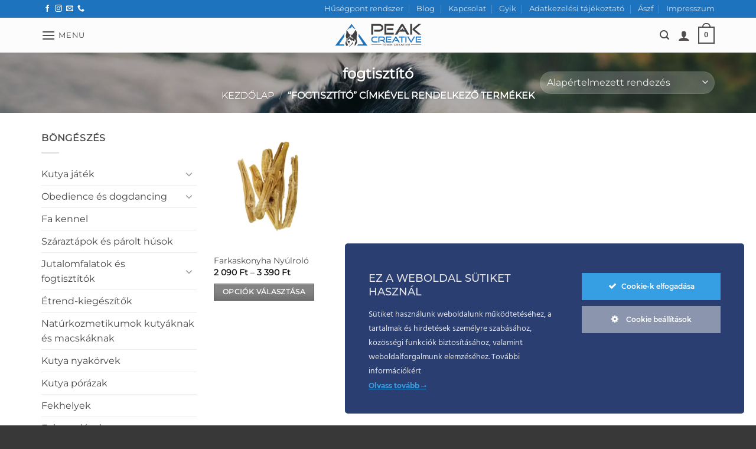

--- FILE ---
content_type: text/html; charset=UTF-8
request_url: https://peakcreative.hu/cimke/fogtisztito/
body_size: 39619
content:
<!DOCTYPE html>
<html lang="hu" class="loading-site no-js">
<head>
	<meta charset="UTF-8" />
	<link rel="profile" href="http://gmpg.org/xfn/11" />
	<link rel="pingback" href="https://peakcreative.hu/xmlrpc.php" />

	<script>(function(html){html.className = html.className.replace(/\bno-js\b/,'js')})(document.documentElement);</script>
<title>fogtisztító  - Peak Creative</title>
<meta name='robots' content='max-image-preview:large' />
<meta name="viewport" content="width=device-width, initial-scale=1" /><!-- Google tag (gtag.js) consent mode dataLayer added by Site Kit -->
<script type="text/javascript" id="google_gtagjs-js-consent-mode-data-layer">
/* <![CDATA[ */
window.dataLayer = window.dataLayer || [];function gtag(){dataLayer.push(arguments);}
gtag('consent', 'default', {"ad_personalization":"denied","ad_storage":"denied","ad_user_data":"denied","analytics_storage":"denied","functionality_storage":"denied","security_storage":"denied","personalization_storage":"denied","region":["AT","BE","BG","CH","CY","CZ","DE","DK","EE","ES","FI","FR","GB","GR","HR","HU","IE","IS","IT","LI","LT","LU","LV","MT","NL","NO","PL","PT","RO","SE","SI","SK"],"wait_for_update":500});
window._googlesitekitConsentCategoryMap = {"statistics":["analytics_storage"],"marketing":["ad_storage","ad_user_data","ad_personalization"],"functional":["functionality_storage","security_storage"],"preferences":["personalization_storage"]};
window._googlesitekitConsents = {"ad_personalization":"denied","ad_storage":"denied","ad_user_data":"denied","analytics_storage":"denied","functionality_storage":"denied","security_storage":"denied","personalization_storage":"denied","region":["AT","BE","BG","CH","CY","CZ","DE","DK","EE","ES","FI","FR","GB","GR","HR","HU","IE","IS","IT","LI","LT","LU","LV","MT","NL","NO","PL","PT","RO","SE","SI","SK"],"wait_for_update":500};
/* ]]> */
</script>
<!-- End Google tag (gtag.js) consent mode dataLayer added by Site Kit -->
<link rel='dns-prefetch' href='//www.googletagmanager.com' />
<link rel='dns-prefetch' href='//js.retainful.com' />
<link rel='dns-prefetch' href='//capi-automation.s3.us-east-2.amazonaws.com' />
<link rel='prefetch' href='https://peakcreative.hu/wp-content/themes/flatsome/assets/js/flatsome.js?ver=22889b626eb7ec03b5a4' />
<link rel='prefetch' href='https://peakcreative.hu/wp-content/themes/flatsome/assets/js/chunk.slider.js?ver=3.20.1' />
<link rel='prefetch' href='https://peakcreative.hu/wp-content/themes/flatsome/assets/js/chunk.popups.js?ver=3.20.1' />
<link rel='prefetch' href='https://peakcreative.hu/wp-content/themes/flatsome/assets/js/chunk.tooltips.js?ver=3.20.1' />
<link rel='prefetch' href='https://peakcreative.hu/wp-content/themes/flatsome/assets/js/woocommerce.js?ver=1c9be63d628ff7c3ff4c' />
<link rel="alternate" type="application/rss+xml" title="Peak Creative &raquo; hírcsatorna" href="https://peakcreative.hu/feed/" />
<link rel="alternate" type="application/rss+xml" title="Peak Creative &raquo; hozzászólás hírcsatorna" href="https://peakcreative.hu/comments/feed/" />
<link rel="alternate" type="application/rss+xml" title="Peak Creative &raquo; fogtisztító Címke hírforrás" href="https://peakcreative.hu/cimke/fogtisztito/feed/" />
		<style>
			.lazyload,
			.lazyloading {
				max-width: 100%;
			}
		</style>
				<style>
			.smush-dimensions {
				--smush-image-aspect-ratio: auto;
				aspect-ratio: var(--smush-image-aspect-ratio);
			}
		</style>
		<style id='wp-img-auto-sizes-contain-inline-css' type='text/css'>
img:is([sizes=auto i],[sizes^="auto," i]){contain-intrinsic-size:3000px 1500px}
/*# sourceURL=wp-img-auto-sizes-contain-inline-css */
</style>
<link rel='stylesheet' id='vp-woo-pont-picker-block-css' href='https://peakcreative.hu/wp-content/plugins/hungarian-pickup-points-for-woocommerce/build/style-pont-picker-block.css?ver=3.7.5.1' type='text/css' media='all' />
<link rel='stylesheet' id='ct-ultimate-gdpr-cookie-popup-css' href='https://peakcreative.hu/wp-content/plugins/ct-ultimate-gdpr/assets/css/cookie-popup.min.css?ver=6.9' type='text/css' media='all' />
<link rel='stylesheet' id='dashicons-css' href='https://peakcreative.hu/wp-includes/css/dashicons.min.css?ver=6.9' type='text/css' media='all' />
<link rel='stylesheet' id='themecomplete-epo-css' href='https://peakcreative.hu/wp-content/plugins/woocommerce-tm-extra-product-options/assets/css/epo.min.css?ver=7.5.6' type='text/css' media='all' />
<link rel='stylesheet' id='themecomplete-epo-smallscreen-css' href='https://peakcreative.hu/wp-content/plugins/woocommerce-tm-extra-product-options/assets/css/tm-epo-smallscreen.min.css?ver=7.5.6' type='text/css' media='only screen and (max-width: 768px)' />
<style id='wp-emoji-styles-inline-css' type='text/css'>

	img.wp-smiley, img.emoji {
		display: inline !important;
		border: none !important;
		box-shadow: none !important;
		height: 1em !important;
		width: 1em !important;
		margin: 0 0.07em !important;
		vertical-align: -0.1em !important;
		background: none !important;
		padding: 0 !important;
	}
/*# sourceURL=wp-emoji-styles-inline-css */
</style>
<style id='wp-block-library-inline-css' type='text/css'>
:root{--wp-block-synced-color:#7a00df;--wp-block-synced-color--rgb:122,0,223;--wp-bound-block-color:var(--wp-block-synced-color);--wp-editor-canvas-background:#ddd;--wp-admin-theme-color:#007cba;--wp-admin-theme-color--rgb:0,124,186;--wp-admin-theme-color-darker-10:#006ba1;--wp-admin-theme-color-darker-10--rgb:0,107,160.5;--wp-admin-theme-color-darker-20:#005a87;--wp-admin-theme-color-darker-20--rgb:0,90,135;--wp-admin-border-width-focus:2px}@media (min-resolution:192dpi){:root{--wp-admin-border-width-focus:1.5px}}.wp-element-button{cursor:pointer}:root .has-very-light-gray-background-color{background-color:#eee}:root .has-very-dark-gray-background-color{background-color:#313131}:root .has-very-light-gray-color{color:#eee}:root .has-very-dark-gray-color{color:#313131}:root .has-vivid-green-cyan-to-vivid-cyan-blue-gradient-background{background:linear-gradient(135deg,#00d084,#0693e3)}:root .has-purple-crush-gradient-background{background:linear-gradient(135deg,#34e2e4,#4721fb 50%,#ab1dfe)}:root .has-hazy-dawn-gradient-background{background:linear-gradient(135deg,#faaca8,#dad0ec)}:root .has-subdued-olive-gradient-background{background:linear-gradient(135deg,#fafae1,#67a671)}:root .has-atomic-cream-gradient-background{background:linear-gradient(135deg,#fdd79a,#004a59)}:root .has-nightshade-gradient-background{background:linear-gradient(135deg,#330968,#31cdcf)}:root .has-midnight-gradient-background{background:linear-gradient(135deg,#020381,#2874fc)}:root{--wp--preset--font-size--normal:16px;--wp--preset--font-size--huge:42px}.has-regular-font-size{font-size:1em}.has-larger-font-size{font-size:2.625em}.has-normal-font-size{font-size:var(--wp--preset--font-size--normal)}.has-huge-font-size{font-size:var(--wp--preset--font-size--huge)}.has-text-align-center{text-align:center}.has-text-align-left{text-align:left}.has-text-align-right{text-align:right}.has-fit-text{white-space:nowrap!important}#end-resizable-editor-section{display:none}.aligncenter{clear:both}.items-justified-left{justify-content:flex-start}.items-justified-center{justify-content:center}.items-justified-right{justify-content:flex-end}.items-justified-space-between{justify-content:space-between}.screen-reader-text{border:0;clip-path:inset(50%);height:1px;margin:-1px;overflow:hidden;padding:0;position:absolute;width:1px;word-wrap:normal!important}.screen-reader-text:focus{background-color:#ddd;clip-path:none;color:#444;display:block;font-size:1em;height:auto;left:5px;line-height:normal;padding:15px 23px 14px;text-decoration:none;top:5px;width:auto;z-index:100000}html :where(.has-border-color){border-style:solid}html :where([style*=border-top-color]){border-top-style:solid}html :where([style*=border-right-color]){border-right-style:solid}html :where([style*=border-bottom-color]){border-bottom-style:solid}html :where([style*=border-left-color]){border-left-style:solid}html :where([style*=border-width]){border-style:solid}html :where([style*=border-top-width]){border-top-style:solid}html :where([style*=border-right-width]){border-right-style:solid}html :where([style*=border-bottom-width]){border-bottom-style:solid}html :where([style*=border-left-width]){border-left-style:solid}html :where(img[class*=wp-image-]){height:auto;max-width:100%}:where(figure){margin:0 0 1em}html :where(.is-position-sticky){--wp-admin--admin-bar--position-offset:var(--wp-admin--admin-bar--height,0px)}@media screen and (max-width:600px){html :where(.is-position-sticky){--wp-admin--admin-bar--position-offset:0px}}

/*# sourceURL=wp-block-library-inline-css */
</style><link rel='stylesheet' id='wc-blocks-style-css' href='https://peakcreative.hu/wp-content/plugins/woocommerce/assets/client/blocks/wc-blocks.css?ver=wc-10.4.3' type='text/css' media='all' />
<style id='global-styles-inline-css' type='text/css'>
:root{--wp--preset--aspect-ratio--square: 1;--wp--preset--aspect-ratio--4-3: 4/3;--wp--preset--aspect-ratio--3-4: 3/4;--wp--preset--aspect-ratio--3-2: 3/2;--wp--preset--aspect-ratio--2-3: 2/3;--wp--preset--aspect-ratio--16-9: 16/9;--wp--preset--aspect-ratio--9-16: 9/16;--wp--preset--color--black: #000000;--wp--preset--color--cyan-bluish-gray: #abb8c3;--wp--preset--color--white: #ffffff;--wp--preset--color--pale-pink: #f78da7;--wp--preset--color--vivid-red: #cf2e2e;--wp--preset--color--luminous-vivid-orange: #ff6900;--wp--preset--color--luminous-vivid-amber: #fcb900;--wp--preset--color--light-green-cyan: #7bdcb5;--wp--preset--color--vivid-green-cyan: #00d084;--wp--preset--color--pale-cyan-blue: #8ed1fc;--wp--preset--color--vivid-cyan-blue: #0693e3;--wp--preset--color--vivid-purple: #9b51e0;--wp--preset--color--primary: #666;--wp--preset--color--secondary: #999;--wp--preset--color--success: #627D47;--wp--preset--color--alert: #b20000;--wp--preset--gradient--vivid-cyan-blue-to-vivid-purple: linear-gradient(135deg,rgb(6,147,227) 0%,rgb(155,81,224) 100%);--wp--preset--gradient--light-green-cyan-to-vivid-green-cyan: linear-gradient(135deg,rgb(122,220,180) 0%,rgb(0,208,130) 100%);--wp--preset--gradient--luminous-vivid-amber-to-luminous-vivid-orange: linear-gradient(135deg,rgb(252,185,0) 0%,rgb(255,105,0) 100%);--wp--preset--gradient--luminous-vivid-orange-to-vivid-red: linear-gradient(135deg,rgb(255,105,0) 0%,rgb(207,46,46) 100%);--wp--preset--gradient--very-light-gray-to-cyan-bluish-gray: linear-gradient(135deg,rgb(238,238,238) 0%,rgb(169,184,195) 100%);--wp--preset--gradient--cool-to-warm-spectrum: linear-gradient(135deg,rgb(74,234,220) 0%,rgb(151,120,209) 20%,rgb(207,42,186) 40%,rgb(238,44,130) 60%,rgb(251,105,98) 80%,rgb(254,248,76) 100%);--wp--preset--gradient--blush-light-purple: linear-gradient(135deg,rgb(255,206,236) 0%,rgb(152,150,240) 100%);--wp--preset--gradient--blush-bordeaux: linear-gradient(135deg,rgb(254,205,165) 0%,rgb(254,45,45) 50%,rgb(107,0,62) 100%);--wp--preset--gradient--luminous-dusk: linear-gradient(135deg,rgb(255,203,112) 0%,rgb(199,81,192) 50%,rgb(65,88,208) 100%);--wp--preset--gradient--pale-ocean: linear-gradient(135deg,rgb(255,245,203) 0%,rgb(182,227,212) 50%,rgb(51,167,181) 100%);--wp--preset--gradient--electric-grass: linear-gradient(135deg,rgb(202,248,128) 0%,rgb(113,206,126) 100%);--wp--preset--gradient--midnight: linear-gradient(135deg,rgb(2,3,129) 0%,rgb(40,116,252) 100%);--wp--preset--font-size--small: 13px;--wp--preset--font-size--medium: 20px;--wp--preset--font-size--large: 36px;--wp--preset--font-size--x-large: 42px;--wp--preset--spacing--20: 0.44rem;--wp--preset--spacing--30: 0.67rem;--wp--preset--spacing--40: 1rem;--wp--preset--spacing--50: 1.5rem;--wp--preset--spacing--60: 2.25rem;--wp--preset--spacing--70: 3.38rem;--wp--preset--spacing--80: 5.06rem;--wp--preset--shadow--natural: 6px 6px 9px rgba(0, 0, 0, 0.2);--wp--preset--shadow--deep: 12px 12px 50px rgba(0, 0, 0, 0.4);--wp--preset--shadow--sharp: 6px 6px 0px rgba(0, 0, 0, 0.2);--wp--preset--shadow--outlined: 6px 6px 0px -3px rgb(255, 255, 255), 6px 6px rgb(0, 0, 0);--wp--preset--shadow--crisp: 6px 6px 0px rgb(0, 0, 0);}:where(body) { margin: 0; }.wp-site-blocks > .alignleft { float: left; margin-right: 2em; }.wp-site-blocks > .alignright { float: right; margin-left: 2em; }.wp-site-blocks > .aligncenter { justify-content: center; margin-left: auto; margin-right: auto; }:where(.is-layout-flex){gap: 0.5em;}:where(.is-layout-grid){gap: 0.5em;}.is-layout-flow > .alignleft{float: left;margin-inline-start: 0;margin-inline-end: 2em;}.is-layout-flow > .alignright{float: right;margin-inline-start: 2em;margin-inline-end: 0;}.is-layout-flow > .aligncenter{margin-left: auto !important;margin-right: auto !important;}.is-layout-constrained > .alignleft{float: left;margin-inline-start: 0;margin-inline-end: 2em;}.is-layout-constrained > .alignright{float: right;margin-inline-start: 2em;margin-inline-end: 0;}.is-layout-constrained > .aligncenter{margin-left: auto !important;margin-right: auto !important;}.is-layout-constrained > :where(:not(.alignleft):not(.alignright):not(.alignfull)){margin-left: auto !important;margin-right: auto !important;}body .is-layout-flex{display: flex;}.is-layout-flex{flex-wrap: wrap;align-items: center;}.is-layout-flex > :is(*, div){margin: 0;}body .is-layout-grid{display: grid;}.is-layout-grid > :is(*, div){margin: 0;}body{padding-top: 0px;padding-right: 0px;padding-bottom: 0px;padding-left: 0px;}a:where(:not(.wp-element-button)){text-decoration: none;}:root :where(.wp-element-button, .wp-block-button__link){background-color: #32373c;border-width: 0;color: #fff;font-family: inherit;font-size: inherit;font-style: inherit;font-weight: inherit;letter-spacing: inherit;line-height: inherit;padding-top: calc(0.667em + 2px);padding-right: calc(1.333em + 2px);padding-bottom: calc(0.667em + 2px);padding-left: calc(1.333em + 2px);text-decoration: none;text-transform: inherit;}.has-black-color{color: var(--wp--preset--color--black) !important;}.has-cyan-bluish-gray-color{color: var(--wp--preset--color--cyan-bluish-gray) !important;}.has-white-color{color: var(--wp--preset--color--white) !important;}.has-pale-pink-color{color: var(--wp--preset--color--pale-pink) !important;}.has-vivid-red-color{color: var(--wp--preset--color--vivid-red) !important;}.has-luminous-vivid-orange-color{color: var(--wp--preset--color--luminous-vivid-orange) !important;}.has-luminous-vivid-amber-color{color: var(--wp--preset--color--luminous-vivid-amber) !important;}.has-light-green-cyan-color{color: var(--wp--preset--color--light-green-cyan) !important;}.has-vivid-green-cyan-color{color: var(--wp--preset--color--vivid-green-cyan) !important;}.has-pale-cyan-blue-color{color: var(--wp--preset--color--pale-cyan-blue) !important;}.has-vivid-cyan-blue-color{color: var(--wp--preset--color--vivid-cyan-blue) !important;}.has-vivid-purple-color{color: var(--wp--preset--color--vivid-purple) !important;}.has-primary-color{color: var(--wp--preset--color--primary) !important;}.has-secondary-color{color: var(--wp--preset--color--secondary) !important;}.has-success-color{color: var(--wp--preset--color--success) !important;}.has-alert-color{color: var(--wp--preset--color--alert) !important;}.has-black-background-color{background-color: var(--wp--preset--color--black) !important;}.has-cyan-bluish-gray-background-color{background-color: var(--wp--preset--color--cyan-bluish-gray) !important;}.has-white-background-color{background-color: var(--wp--preset--color--white) !important;}.has-pale-pink-background-color{background-color: var(--wp--preset--color--pale-pink) !important;}.has-vivid-red-background-color{background-color: var(--wp--preset--color--vivid-red) !important;}.has-luminous-vivid-orange-background-color{background-color: var(--wp--preset--color--luminous-vivid-orange) !important;}.has-luminous-vivid-amber-background-color{background-color: var(--wp--preset--color--luminous-vivid-amber) !important;}.has-light-green-cyan-background-color{background-color: var(--wp--preset--color--light-green-cyan) !important;}.has-vivid-green-cyan-background-color{background-color: var(--wp--preset--color--vivid-green-cyan) !important;}.has-pale-cyan-blue-background-color{background-color: var(--wp--preset--color--pale-cyan-blue) !important;}.has-vivid-cyan-blue-background-color{background-color: var(--wp--preset--color--vivid-cyan-blue) !important;}.has-vivid-purple-background-color{background-color: var(--wp--preset--color--vivid-purple) !important;}.has-primary-background-color{background-color: var(--wp--preset--color--primary) !important;}.has-secondary-background-color{background-color: var(--wp--preset--color--secondary) !important;}.has-success-background-color{background-color: var(--wp--preset--color--success) !important;}.has-alert-background-color{background-color: var(--wp--preset--color--alert) !important;}.has-black-border-color{border-color: var(--wp--preset--color--black) !important;}.has-cyan-bluish-gray-border-color{border-color: var(--wp--preset--color--cyan-bluish-gray) !important;}.has-white-border-color{border-color: var(--wp--preset--color--white) !important;}.has-pale-pink-border-color{border-color: var(--wp--preset--color--pale-pink) !important;}.has-vivid-red-border-color{border-color: var(--wp--preset--color--vivid-red) !important;}.has-luminous-vivid-orange-border-color{border-color: var(--wp--preset--color--luminous-vivid-orange) !important;}.has-luminous-vivid-amber-border-color{border-color: var(--wp--preset--color--luminous-vivid-amber) !important;}.has-light-green-cyan-border-color{border-color: var(--wp--preset--color--light-green-cyan) !important;}.has-vivid-green-cyan-border-color{border-color: var(--wp--preset--color--vivid-green-cyan) !important;}.has-pale-cyan-blue-border-color{border-color: var(--wp--preset--color--pale-cyan-blue) !important;}.has-vivid-cyan-blue-border-color{border-color: var(--wp--preset--color--vivid-cyan-blue) !important;}.has-vivid-purple-border-color{border-color: var(--wp--preset--color--vivid-purple) !important;}.has-primary-border-color{border-color: var(--wp--preset--color--primary) !important;}.has-secondary-border-color{border-color: var(--wp--preset--color--secondary) !important;}.has-success-border-color{border-color: var(--wp--preset--color--success) !important;}.has-alert-border-color{border-color: var(--wp--preset--color--alert) !important;}.has-vivid-cyan-blue-to-vivid-purple-gradient-background{background: var(--wp--preset--gradient--vivid-cyan-blue-to-vivid-purple) !important;}.has-light-green-cyan-to-vivid-green-cyan-gradient-background{background: var(--wp--preset--gradient--light-green-cyan-to-vivid-green-cyan) !important;}.has-luminous-vivid-amber-to-luminous-vivid-orange-gradient-background{background: var(--wp--preset--gradient--luminous-vivid-amber-to-luminous-vivid-orange) !important;}.has-luminous-vivid-orange-to-vivid-red-gradient-background{background: var(--wp--preset--gradient--luminous-vivid-orange-to-vivid-red) !important;}.has-very-light-gray-to-cyan-bluish-gray-gradient-background{background: var(--wp--preset--gradient--very-light-gray-to-cyan-bluish-gray) !important;}.has-cool-to-warm-spectrum-gradient-background{background: var(--wp--preset--gradient--cool-to-warm-spectrum) !important;}.has-blush-light-purple-gradient-background{background: var(--wp--preset--gradient--blush-light-purple) !important;}.has-blush-bordeaux-gradient-background{background: var(--wp--preset--gradient--blush-bordeaux) !important;}.has-luminous-dusk-gradient-background{background: var(--wp--preset--gradient--luminous-dusk) !important;}.has-pale-ocean-gradient-background{background: var(--wp--preset--gradient--pale-ocean) !important;}.has-electric-grass-gradient-background{background: var(--wp--preset--gradient--electric-grass) !important;}.has-midnight-gradient-background{background: var(--wp--preset--gradient--midnight) !important;}.has-small-font-size{font-size: var(--wp--preset--font-size--small) !important;}.has-medium-font-size{font-size: var(--wp--preset--font-size--medium) !important;}.has-large-font-size{font-size: var(--wp--preset--font-size--large) !important;}.has-x-large-font-size{font-size: var(--wp--preset--font-size--x-large) !important;}
/*# sourceURL=global-styles-inline-css */
</style>

<link rel='stylesheet' id='contact-form-7-css' href='https://peakcreative.hu/wp-content/plugins/contact-form-7/includes/css/styles.css?ver=6.1.4' type='text/css' media='all' />
<link rel='stylesheet' id='ct-ultimate-gdpr-css' href='https://peakcreative.hu/wp-content/plugins/ct-ultimate-gdpr/assets/css/style.min.css?ver=3.2' type='text/css' media='all' />
<link rel='stylesheet' id='ct-ultimate-gdpr-font-awesome-css' href='https://peakcreative.hu/wp-content/plugins/ct-ultimate-gdpr/assets/css/fonts/font-awesome/css/font-awesome.min.css?ver=6.9' type='text/css' media='all' />
<link rel='stylesheet' id='ct-ultimate-gdpr-custom-fonts-css' href='https://peakcreative.hu/wp-content/plugins/ct-ultimate-gdpr/assets/css/fonts/fonts.css?ver=6.9' type='text/css' media='all' />
<style id='woocommerce-inline-inline-css' type='text/css'>
.woocommerce form .form-row .required { visibility: visible; }
/*# sourceURL=woocommerce-inline-inline-css */
</style>
<link rel='stylesheet' id='wp-loyalty-rules-alertify-front-css' href='https://peakcreative.hu/wp-content/plugins/wp-loyalty-rules/Assets/Admin/Css/alertify.min.css?ver=1.4.1' type='text/css' media='all' />
<link rel='stylesheet' id='wp-loyalty-rules-main-front-css' href='https://peakcreative.hu/wp-content/plugins/wp-loyalty-rules/Assets/Site/Css/wlr-main.min.css?ver=1.4.1' type='text/css' media='all' />
<link rel='stylesheet' id='wp-loyalty-rules-wlr-font-css' href='https://peakcreative.hu/wp-content/plugins/wp-loyalty-rules/Assets/Site/Css/wlr-fonts.min.css?ver=1.4.1' type='text/css' media='all' />
<link rel='stylesheet' id='wt-smart-coupon-for-woo-css' href='https://peakcreative.hu/wp-content/plugins/wt-smart-coupons-for-woocommerce/public/css/wt-smart-coupon-public.css?ver=2.2.6' type='text/css' media='all' />
<link rel='stylesheet' id='extendify-utility-styles-css' href='https://peakcreative.hu/wp-content/plugins/extendify/public/build/utility-minimum.css?ver=6.9' type='text/css' media='all' />
<link rel='stylesheet' id='brands-styles-css' href='https://peakcreative.hu/wp-content/plugins/woocommerce/assets/css/brands.css?ver=10.4.3' type='text/css' media='all' />
<link rel='stylesheet' id='flatsome-woocommerce-extra-product-options-css' href='https://peakcreative.hu/wp-content/themes/flatsome/inc/integrations/wc-extra-product-options/extra-product-options.css?ver=3.20.1' type='text/css' media='all' />
<link rel='stylesheet' id='ct-ultimate-gdpr-jquery-ui-css' href='https://peakcreative.hu/wp-content/plugins/ct-ultimate-gdpr/assets/css/jquery-ui.min.css?ver=6.9' type='text/css' media='all' />
<link rel='stylesheet' id='flatsome-swatches-frontend-css' href='https://peakcreative.hu/wp-content/themes/flatsome/assets/css/extensions/flatsome-swatches-frontend.css?ver=3.20.1' type='text/css' media='all' />
<link rel='stylesheet' id='flatsome-main-css' href='https://peakcreative.hu/wp-content/themes/flatsome/assets/css/flatsome.css?ver=3.20.1' type='text/css' media='all' />
<style id='flatsome-main-inline-css' type='text/css'>
@font-face {
				font-family: "fl-icons";
				font-display: block;
				src: url(https://peakcreative.hu/wp-content/themes/flatsome/assets/css/icons/fl-icons.eot?v=3.20.1);
				src:
					url(https://peakcreative.hu/wp-content/themes/flatsome/assets/css/icons/fl-icons.eot#iefix?v=3.20.1) format("embedded-opentype"),
					url(https://peakcreative.hu/wp-content/themes/flatsome/assets/css/icons/fl-icons.woff2?v=3.20.1) format("woff2"),
					url(https://peakcreative.hu/wp-content/themes/flatsome/assets/css/icons/fl-icons.ttf?v=3.20.1) format("truetype"),
					url(https://peakcreative.hu/wp-content/themes/flatsome/assets/css/icons/fl-icons.woff?v=3.20.1) format("woff"),
					url(https://peakcreative.hu/wp-content/themes/flatsome/assets/css/icons/fl-icons.svg?v=3.20.1#fl-icons) format("svg");
			}
/*# sourceURL=flatsome-main-inline-css */
</style>
<link rel='stylesheet' id='flatsome-shop-css' href='https://peakcreative.hu/wp-content/themes/flatsome/assets/css/flatsome-shop.css?ver=3.20.1' type='text/css' media='all' />
<link rel='stylesheet' id='flatsome-style-css' href='https://peakcreative.hu/wp-content/themes/flatsome/style.css?ver=3.20.1' type='text/css' media='all' />
<script type="text/template" id="tmpl-variation-template">
	<div class="woocommerce-variation-description">{{{ data.variation.variation_description }}}</div>
	<div class="woocommerce-variation-price">{{{ data.variation.price_html }}}</div>
	<div class="woocommerce-variation-availability">{{{ data.variation.availability_html }}}</div>
</script>
<script type="text/template" id="tmpl-unavailable-variation-template">
	<p role="alert">Sajnáljuk, ez a termék nem elérhető. Kérlek, válassz egy másik kombinációt.</p>
</script>
<script type="text/javascript" id="woocommerce-google-analytics-integration-gtag-js-after">
/* <![CDATA[ */
/* Google Analytics for WooCommerce (gtag.js) */
					window.dataLayer = window.dataLayer || [];
					function gtag(){dataLayer.push(arguments);}
					// Set up default consent state.
					for ( const mode of [{"analytics_storage":"denied","ad_storage":"denied","ad_user_data":"denied","ad_personalization":"denied","region":["AT","BE","BG","HR","CY","CZ","DK","EE","FI","FR","DE","GR","HU","IS","IE","IT","LV","LI","LT","LU","MT","NL","NO","PL","PT","RO","SK","SI","ES","SE","GB","CH"]}] || [] ) {
						gtag( "consent", "default", { "wait_for_update": 500, ...mode } );
					}
					gtag("js", new Date());
					gtag("set", "developer_id.dOGY3NW", true);
					gtag("config", "G-HDT7N9N46K", {"track_404":true,"allow_google_signals":true,"logged_in":false,"linker":{"domains":[],"allow_incoming":false},"custom_map":{"dimension1":"logged_in"}});
//# sourceURL=woocommerce-google-analytics-integration-gtag-js-after
/* ]]> */
</script>
<script type="text/javascript" src="https://peakcreative.hu/wp-includes/js/jquery/jquery.min.js?ver=3.7.1" id="jquery-core-js"></script>
<script type="text/javascript" src="https://peakcreative.hu/wp-includes/js/jquery/jquery-migrate.min.js?ver=3.4.1" id="jquery-migrate-js"></script>
<script type="text/javascript" src="https://peakcreative.hu/wp-includes/js/underscore.min.js?ver=1.13.7" id="underscore-js"></script>
<script type="text/javascript" id="wp-util-js-extra">
/* <![CDATA[ */
var _wpUtilSettings = {"ajax":{"url":"/wp-admin/admin-ajax.php"}};
//# sourceURL=wp-util-js-extra
/* ]]> */
</script>
<script type="text/javascript" src="https://peakcreative.hu/wp-includes/js/wp-util.min.js?ver=6.9" id="wp-util-js"></script>
<script type="text/javascript" src="https://peakcreative.hu/wp-content/plugins/woocommerce/assets/js/jquery-blockui/jquery.blockUI.min.js?ver=2.7.0-wc.10.4.3" id="wc-jquery-blockui-js" data-wp-strategy="defer"></script>
<script type="text/javascript" id="wc-add-to-cart-js-extra">
/* <![CDATA[ */
var wc_add_to_cart_params = {"ajax_url":"/wp-admin/admin-ajax.php","wc_ajax_url":"/?wc-ajax=%%endpoint%%","i18n_view_cart":"Kos\u00e1r","cart_url":"https://peakcreative.hu/cart/","is_cart":"","cart_redirect_after_add":"no"};
//# sourceURL=wc-add-to-cart-js-extra
/* ]]> */
</script>
<script type="text/javascript" src="https://peakcreative.hu/wp-content/plugins/woocommerce/assets/js/frontend/add-to-cart.min.js?ver=10.4.3" id="wc-add-to-cart-js" defer="defer" data-wp-strategy="defer"></script>
<script type="text/javascript" src="https://peakcreative.hu/wp-content/plugins/woocommerce/assets/js/js-cookie/js.cookie.min.js?ver=2.1.4-wc.10.4.3" id="wc-js-cookie-js" data-wp-strategy="defer"></script>
<script type="text/javascript" id="wc-cart-fragments-js-extra">
/* <![CDATA[ */
var wc_cart_fragments_params = {"ajax_url":"/wp-admin/admin-ajax.php","wc_ajax_url":"/?wc-ajax=%%endpoint%%","cart_hash_key":"wc_cart_hash_7698a44b95ee5a465a4ac3888e46acf7","fragment_name":"wc_fragments_7698a44b95ee5a465a4ac3888e46acf7","request_timeout":"5000"};
//# sourceURL=wc-cart-fragments-js-extra
/* ]]> */
</script>
<script type="text/javascript" src="https://peakcreative.hu/wp-content/plugins/woocommerce/assets/js/frontend/cart-fragments.min.js?ver=10.4.3" id="wc-cart-fragments-js" defer="defer" data-wp-strategy="defer"></script>
<script type="text/javascript" id="wp-loyalty-rules-main-js-extra">
/* <![CDATA[ */
var wlr_localize_data = {"point_popup_message":"How much pontok you would like to use","popup_ok":"Ok","popup_cancel":"M\u00e9gse","revoke_coupon_message":"Are you sure you want to return the jutalmak ?","wlr_redeem_nonce":"f8b189dfe0","wlr_reward_nonce":"4b57f0d4bc","apply_share_nonce":"00b387d170","revoke_coupon_nonce":"448d3bc446","pagination_nonce":"7afdcbdaa3","enable_sent_email_nonce":"a236b8bad8","home_url":"https://peakcreative.hu","ajax_url":"https://peakcreative.hu/wp-admin/admin-ajax.php","admin_url":"https://peakcreative.hu/wp-admin/","is_cart":"","is_checkout":"","plugin_url":"https://peakcreative.hu/wp-content/plugins/wp-loyalty-rules/","is_pro":"1","is_allow_update_referral":"1","theme_color":"#4F47EB","followup_share_window_open":"1","social_share_window_open":"1","is_checkout_block":""};
//# sourceURL=wp-loyalty-rules-main-js-extra
/* ]]> */
</script>
<script type="text/javascript" src="https://peakcreative.hu/wp-content/plugins/wp-loyalty-rules/Assets/Site/Js/wlr-main.min.js?ver=1.4.1&amp;t=1768518542" id="wp-loyalty-rules-main-js"></script>
<script type="text/javascript" id="wt-smart-coupon-for-woo-js-extra">
/* <![CDATA[ */
var WTSmartCouponOBJ = {"ajaxurl":"https://peakcreative.hu/wp-admin/admin-ajax.php","wc_ajax_url":"https://peakcreative.hu/?wc-ajax=","nonces":{"public":"3efc63a9d1","apply_coupon":"2ff03fe38b"},"labels":{"please_wait":"Please wait...","choose_variation":"Please choose a variation","error":"Error !!!"},"shipping_method":[],"payment_method":"","is_cart":""};
//# sourceURL=wt-smart-coupon-for-woo-js-extra
/* ]]> */
</script>
<script type="text/javascript" src="https://peakcreative.hu/wp-content/plugins/wt-smart-coupons-for-woocommerce/public/js/wt-smart-coupon-public.js?ver=2.2.6" id="wt-smart-coupon-for-woo-js"></script>
<script type="text/javascript" id="full_barion_pixel-js-extra">
/* <![CDATA[ */
var barionPixelParams = {"currency":"HUF"};
//# sourceURL=full_barion_pixel-js-extra
/* ]]> */
</script>
<script type="text/javascript" src="https://peakcreative.hu/wp-content/plugins/woocommerce-full-barion-pixel-master/js/dist/index.js?ver=6.9" id="full_barion_pixel-js"></script>
<script type="text/javascript" id="ct-ultimate-gdpr-cookie-list-js-extra">
/* <![CDATA[ */
var ct_ultimate_gdpr_cookie_list = {"list":[{"cookie_name":"ba_vid.4270242375","cookie_type_label":"","first_or_third_party":"Harmadik f\u00e9l","can_be_blocked":"","session_or_persistent":"Folyamatos","expiry_time":"1685434697","purpose":""},{"cookie_name":"ba_sid.4270242375","cookie_type_label":"","first_or_third_party":"Harmadik f\u00e9l","can_be_blocked":"","session_or_persistent":"Folyamatos","expiry_time":"1638132497","purpose":""},{"cookie_name":"ba_vid","cookie_type_label":"","first_or_third_party":"Harmadik f\u00e9l","can_be_blocked":"","session_or_persistent":"Folyamatos","expiry_time":"1685434697","purpose":""},{"cookie_name":"_gat_gtag_UA_153647467_1","cookie_type_label":"","first_or_third_party":"Harmadik f\u00e9l","can_be_blocked":"","session_or_persistent":"Folyamatos","expiry_time":"1638130755","purpose":""},{"cookie_name":"_fbp","cookie_type_label":"","first_or_third_party":"Harmadik f\u00e9l","can_be_blocked":"","session_or_persistent":"Folyamatos","expiry_time":"1645906695","purpose":""},{"cookie_name":"_pk_ses.68993.47af","cookie_type_label":"","first_or_third_party":"Harmadik f\u00e9l","can_be_blocked":"1","session_or_persistent":"Folyamatos","expiry_time":"1638132495","purpose":""},{"cookie_name":"_pk_id.68993.47af","cookie_type_label":"","first_or_third_party":"Harmadik f\u00e9l","can_be_blocked":"1","session_or_persistent":"Folyamatos","expiry_time":"1672085895","purpose":""},{"cookie_name":"wordpress_logged_in_4d8c8e3dc9876721af0b36b97ab3a7be","cookie_type_label":"","first_or_third_party":"Harmadik f\u00e9l","can_be_blocked":"1","session_or_persistent":"Szakaszos","expiry_time":"","purpose":""},{"cookie_name":"PHPSESSID","cookie_type_label":"","first_or_third_party":"Harmadik f\u00e9l","can_be_blocked":"1","session_or_persistent":"Szakaszos","expiry_time":"","purpose":""},{"cookie_name":"wordpress_sec_4d8c8e3dc9876721af0b36b97ab3a7be","cookie_type_label":"","first_or_third_party":"Harmadik f\u00e9l","can_be_blocked":"1","session_or_persistent":"Szakaszos","expiry_time":"","purpose":""},{"cookie_name":"ba_sid","cookie_type_label":"","first_or_third_party":"Harmadik f\u00e9l","can_be_blocked":"1","session_or_persistent":"Szakaszos","expiry_time":"","purpose":""},{"cookie_name":"ba_vid.4270242375","cookie_type_label":"","first_or_third_party":"Harmadik f\u00e9l","can_be_blocked":"","session_or_persistent":"Folyamatos","expiry_time":"1685434689","purpose":""},{"cookie_name":"ba_sid.4270242375","cookie_type_label":"","first_or_third_party":"Harmadik f\u00e9l","can_be_blocked":"","session_or_persistent":"Folyamatos","expiry_time":"1638132489","purpose":""},{"cookie_name":"ba_vid","cookie_type_label":"","first_or_third_party":"Harmadik f\u00e9l","can_be_blocked":"","session_or_persistent":"Folyamatos","expiry_time":"1685434689","purpose":""},{"cookie_name":"_gat_gtag_UA_153647467_1","cookie_type_label":"","first_or_third_party":"Harmadik f\u00e9l","can_be_blocked":"","session_or_persistent":"Folyamatos","expiry_time":"1638130748","purpose":""},{"cookie_name":"_fbp","cookie_type_label":"","first_or_third_party":"Harmadik f\u00e9l","can_be_blocked":"","session_or_persistent":"Folyamatos","expiry_time":"1645906688","purpose":""},{"cookie_name":"_pk_ses.68993.47af","cookie_type_label":"","first_or_third_party":"Harmadik f\u00e9l","can_be_blocked":"1","session_or_persistent":"Folyamatos","expiry_time":"1638132487","purpose":""},{"cookie_name":"_pk_id.68993.47af","cookie_type_label":"","first_or_third_party":"Harmadik f\u00e9l","can_be_blocked":"1","session_or_persistent":"Folyamatos","expiry_time":"1672085888","purpose":""},{"cookie_name":"wordpress_logged_in_4d8c8e3dc9876721af0b36b97ab3a7be","cookie_type_label":"","first_or_third_party":"Harmadik f\u00e9l","can_be_blocked":"1","session_or_persistent":"Szakaszos","expiry_time":"","purpose":""},{"cookie_name":"PHPSESSID","cookie_type_label":"","first_or_third_party":"Harmadik f\u00e9l","can_be_blocked":"1","session_or_persistent":"Szakaszos","expiry_time":"","purpose":""},{"cookie_name":"wordpress_sec_4d8c8e3dc9876721af0b36b97ab3a7be","cookie_type_label":"","first_or_third_party":"Harmadik f\u00e9l","can_be_blocked":"1","session_or_persistent":"Szakaszos","expiry_time":"","purpose":""},{"cookie_name":"ba_sid","cookie_type_label":"","first_or_third_party":"Harmadik f\u00e9l","can_be_blocked":"1","session_or_persistent":"Szakaszos","expiry_time":"","purpose":""},{"cookie_name":"ba_vid.4270242375","cookie_type_label":"","first_or_third_party":"Harmadik f\u00e9l","can_be_blocked":"","session_or_persistent":"Folyamatos","expiry_time":"1685434682","purpose":""},{"cookie_name":"ba_sid.4270242375","cookie_type_label":"","first_or_third_party":"Harmadik f\u00e9l","can_be_blocked":"","session_or_persistent":"Folyamatos","expiry_time":"1638132482","purpose":""},{"cookie_name":"ba_vid","cookie_type_label":"","first_or_third_party":"Harmadik f\u00e9l","can_be_blocked":"","session_or_persistent":"Folyamatos","expiry_time":"1685434682","purpose":""},{"cookie_name":"_fbp","cookie_type_label":"","first_or_third_party":"Harmadik f\u00e9l","can_be_blocked":"","session_or_persistent":"Folyamatos","expiry_time":"1645906681","purpose":""},{"cookie_name":"_gat_gtag_UA_153647467_1","cookie_type_label":"","first_or_third_party":"Harmadik f\u00e9l","can_be_blocked":"","session_or_persistent":"Folyamatos","expiry_time":"1638130740","purpose":""},{"cookie_name":"_pk_ses.68993.47af","cookie_type_label":"","first_or_third_party":"Harmadik f\u00e9l","can_be_blocked":"1","session_or_persistent":"Folyamatos","expiry_time":"1638132480","purpose":""},{"cookie_name":"_pk_id.68993.47af","cookie_type_label":"","first_or_third_party":"Harmadik f\u00e9l","can_be_blocked":"1","session_or_persistent":"Folyamatos","expiry_time":"1672085881","purpose":""},{"cookie_name":"wordpress_logged_in_4d8c8e3dc9876721af0b36b97ab3a7be","cookie_type_label":"","first_or_third_party":"Harmadik f\u00e9l","can_be_blocked":"1","session_or_persistent":"Szakaszos","expiry_time":"","purpose":""},{"cookie_name":"PHPSESSID","cookie_type_label":"","first_or_third_party":"Harmadik f\u00e9l","can_be_blocked":"1","session_or_persistent":"Szakaszos","expiry_time":"","purpose":""},{"cookie_name":"wordpress_sec_4d8c8e3dc9876721af0b36b97ab3a7be","cookie_type_label":"","first_or_third_party":"Harmadik f\u00e9l","can_be_blocked":"1","session_or_persistent":"Szakaszos","expiry_time":"","purpose":""},{"cookie_name":"ba_sid","cookie_type_label":"","first_or_third_party":"Harmadik f\u00e9l","can_be_blocked":"1","session_or_persistent":"Szakaszos","expiry_time":"","purpose":""},{"cookie_name":"ba_vid.4270242375","cookie_type_label":"","first_or_third_party":"Harmadik f\u00e9l","can_be_blocked":"","session_or_persistent":"Folyamatos","expiry_time":"1685434674","purpose":""},{"cookie_name":"ba_sid.4270242375","cookie_type_label":"","first_or_third_party":"Harmadik f\u00e9l","can_be_blocked":"","session_or_persistent":"Folyamatos","expiry_time":"1638132474","purpose":""},{"cookie_name":"ba_vid","cookie_type_label":"","first_or_third_party":"Harmadik f\u00e9l","can_be_blocked":"","session_or_persistent":"Folyamatos","expiry_time":"1685434674","purpose":""},{"cookie_name":"_gat_gtag_UA_153647467_1","cookie_type_label":"","first_or_third_party":"Harmadik f\u00e9l","can_be_blocked":"","session_or_persistent":"Folyamatos","expiry_time":"1638130733","purpose":""},{"cookie_name":"_fbp","cookie_type_label":"","first_or_third_party":"Harmadik f\u00e9l","can_be_blocked":"","session_or_persistent":"Folyamatos","expiry_time":"1645906673","purpose":""},{"cookie_name":"_pk_ses.68993.47af","cookie_type_label":"","first_or_third_party":"Harmadik f\u00e9l","can_be_blocked":"1","session_or_persistent":"Folyamatos","expiry_time":"1638132473","purpose":""},{"cookie_name":"_pk_id.68993.47af","cookie_type_label":"","first_or_third_party":"Harmadik f\u00e9l","can_be_blocked":"1","session_or_persistent":"Folyamatos","expiry_time":"1672085873","purpose":""},{"cookie_name":"wordpress_logged_in_4d8c8e3dc9876721af0b36b97ab3a7be","cookie_type_label":"","first_or_third_party":"Harmadik f\u00e9l","can_be_blocked":"1","session_or_persistent":"Szakaszos","expiry_time":"","purpose":""},{"cookie_name":"PHPSESSID","cookie_type_label":"","first_or_third_party":"Harmadik f\u00e9l","can_be_blocked":"1","session_or_persistent":"Szakaszos","expiry_time":"","purpose":""},{"cookie_name":"wordpress_sec_4d8c8e3dc9876721af0b36b97ab3a7be","cookie_type_label":"","first_or_third_party":"Harmadik f\u00e9l","can_be_blocked":"1","session_or_persistent":"Szakaszos","expiry_time":"","purpose":""},{"cookie_name":"ba_sid","cookie_type_label":"","first_or_third_party":"Harmadik f\u00e9l","can_be_blocked":"1","session_or_persistent":"Szakaszos","expiry_time":"","purpose":""},{"cookie_name":"_gat_gtag_UA_153647467_1","cookie_type_label":"","first_or_third_party":"Harmadik f\u00e9l","can_be_blocked":"","session_or_persistent":"Folyamatos","expiry_time":"1638130726","purpose":""},{"cookie_name":"_fbp","cookie_type_label":"","first_or_third_party":"Harmadik f\u00e9l","can_be_blocked":"","session_or_persistent":"Folyamatos","expiry_time":"1645906666","purpose":""},{"cookie_name":"_pk_ses.68993.47af","cookie_type_label":"","first_or_third_party":"Harmadik f\u00e9l","can_be_blocked":"1","session_or_persistent":"Folyamatos","expiry_time":"1638132466","purpose":""},{"cookie_name":"_pk_id.68993.47af","cookie_type_label":"","first_or_third_party":"Harmadik f\u00e9l","can_be_blocked":"1","session_or_persistent":"Folyamatos","expiry_time":"1672085866","purpose":""},{"cookie_name":"wordpress_logged_in_4d8c8e3dc9876721af0b36b97ab3a7be","cookie_type_label":"","first_or_third_party":"Harmadik f\u00e9l","can_be_blocked":"1","session_or_persistent":"Szakaszos","expiry_time":"","purpose":""},{"cookie_name":"PHPSESSID","cookie_type_label":"","first_or_third_party":"Harmadik f\u00e9l","can_be_blocked":"1","session_or_persistent":"Szakaszos","expiry_time":"","purpose":""},{"cookie_name":"wordpress_sec_4d8c8e3dc9876721af0b36b97ab3a7be","cookie_type_label":"","first_or_third_party":"Harmadik f\u00e9l","can_be_blocked":"1","session_or_persistent":"Szakaszos","expiry_time":"","purpose":""},{"cookie_name":"ba_vid.4270242375","cookie_type_label":"","first_or_third_party":"Harmadik f\u00e9l","can_be_blocked":"","session_or_persistent":"Folyamatos","expiry_time":"1685434659","purpose":""},{"cookie_name":"ba_sid.4270242375","cookie_type_label":"","first_or_third_party":"Harmadik f\u00e9l","can_be_blocked":"","session_or_persistent":"Folyamatos","expiry_time":"1638132459","purpose":""},{"cookie_name":"ba_vid","cookie_type_label":"","first_or_third_party":"Harmadik f\u00e9l","can_be_blocked":"","session_or_persistent":"Folyamatos","expiry_time":"1685434659","purpose":""},{"cookie_name":"_fbp","cookie_type_label":"","first_or_third_party":"Harmadik f\u00e9l","can_be_blocked":"","session_or_persistent":"Folyamatos","expiry_time":"1645906657","purpose":""},{"cookie_name":"_pk_ses.68993.47af","cookie_type_label":"","first_or_third_party":"Harmadik f\u00e9l","can_be_blocked":"1","session_or_persistent":"Folyamatos","expiry_time":"1638132457","purpose":""},{"cookie_name":"_pk_id.68993.47af","cookie_type_label":"","first_or_third_party":"Harmadik f\u00e9l","can_be_blocked":"1","session_or_persistent":"Folyamatos","expiry_time":"1672085857","purpose":""},{"cookie_name":"PHPSESSID","cookie_type_label":"","first_or_third_party":"Harmadik f\u00e9l","can_be_blocked":"1","session_or_persistent":"Szakaszos","expiry_time":"","purpose":""},{"cookie_name":"ba_sid","cookie_type_label":"","first_or_third_party":"Harmadik f\u00e9l","can_be_blocked":"1","session_or_persistent":"Szakaszos","expiry_time":"","purpose":""},{"cookie_name":"ba_vid.4270242375","cookie_type_label":"","first_or_third_party":"Harmadik f\u00e9l","can_be_blocked":"","session_or_persistent":"Folyamatos","expiry_time":"1685434651","purpose":""},{"cookie_name":"ba_sid.4270242375","cookie_type_label":"","first_or_third_party":"Harmadik f\u00e9l","can_be_blocked":"","session_or_persistent":"Folyamatos","expiry_time":"1638132451","purpose":""},{"cookie_name":"ba_vid","cookie_type_label":"","first_or_third_party":"Harmadik f\u00e9l","can_be_blocked":"","session_or_persistent":"Folyamatos","expiry_time":"1685434651","purpose":""},{"cookie_name":"_gat_gtag_UA_153647467_1","cookie_type_label":"","first_or_third_party":"Harmadik f\u00e9l","can_be_blocked":"","session_or_persistent":"Folyamatos","expiry_time":"1638130709","purpose":""},{"cookie_name":"_fbp","cookie_type_label":"","first_or_third_party":"Harmadik f\u00e9l","can_be_blocked":"","session_or_persistent":"Folyamatos","expiry_time":"1645906649","purpose":""},{"cookie_name":"_pk_ses.68993.47af","cookie_type_label":"","first_or_third_party":"Harmadik f\u00e9l","can_be_blocked":"1","session_or_persistent":"Folyamatos","expiry_time":"1638132449","purpose":""},{"cookie_name":"_pk_id.68993.47af","cookie_type_label":"","first_or_third_party":"Harmadik f\u00e9l","can_be_blocked":"1","session_or_persistent":"Folyamatos","expiry_time":"1672085849","purpose":""},{"cookie_name":"PHPSESSID","cookie_type_label":"","first_or_third_party":"Harmadik f\u00e9l","can_be_blocked":"1","session_or_persistent":"Szakaszos","expiry_time":"","purpose":""},{"cookie_name":"ba_sid","cookie_type_label":"","first_or_third_party":"Harmadik f\u00e9l","can_be_blocked":"1","session_or_persistent":"Szakaszos","expiry_time":"","purpose":""},{"cookie_name":"_fbp","cookie_type_label":"","first_or_third_party":"Harmadik f\u00e9l","can_be_blocked":"","session_or_persistent":"Folyamatos","expiry_time":"1645906643","purpose":""},{"cookie_name":"_pk_ses.68993.47af","cookie_type_label":"","first_or_third_party":"Harmadik f\u00e9l","can_be_blocked":"1","session_or_persistent":"Folyamatos","expiry_time":"1638132442","purpose":""},{"cookie_name":"_pk_id.68993.47af","cookie_type_label":"","first_or_third_party":"Harmadik f\u00e9l","can_be_blocked":"1","session_or_persistent":"Folyamatos","expiry_time":"1672085843","purpose":""},{"cookie_name":"PHPSESSID","cookie_type_label":"","first_or_third_party":"Harmadik f\u00e9l","can_be_blocked":"1","session_or_persistent":"Szakaszos","expiry_time":"","purpose":""},{"cookie_name":"ba_vid.4270242375","cookie_type_label":"","first_or_third_party":"Harmadik f\u00e9l","can_be_blocked":"","session_or_persistent":"Folyamatos","expiry_time":"1685434636","purpose":""},{"cookie_name":"ba_sid.4270242375","cookie_type_label":"","first_or_third_party":"Harmadik f\u00e9l","can_be_blocked":"","session_or_persistent":"Folyamatos","expiry_time":"1638132436","purpose":""},{"cookie_name":"ba_vid","cookie_type_label":"","first_or_third_party":"Harmadik f\u00e9l","can_be_blocked":"","session_or_persistent":"Folyamatos","expiry_time":"1685434636","purpose":""},{"cookie_name":"_fbp","cookie_type_label":"","first_or_third_party":"Harmadik f\u00e9l","can_be_blocked":"","session_or_persistent":"Folyamatos","expiry_time":"1645906635","purpose":""},{"cookie_name":"_pk_ses.68993.47af","cookie_type_label":"","first_or_third_party":"Harmadik f\u00e9l","can_be_blocked":"1","session_or_persistent":"Folyamatos","expiry_time":"1638132434","purpose":""},{"cookie_name":"_pk_id.68993.47af","cookie_type_label":"","first_or_third_party":"Harmadik f\u00e9l","can_be_blocked":"1","session_or_persistent":"Folyamatos","expiry_time":"1672085835","purpose":""},{"cookie_name":"PHPSESSID","cookie_type_label":"","first_or_third_party":"Harmadik f\u00e9l","can_be_blocked":"1","session_or_persistent":"Szakaszos","expiry_time":"","purpose":""},{"cookie_name":"ba_sid","cookie_type_label":"","first_or_third_party":"Harmadik f\u00e9l","can_be_blocked":"1","session_or_persistent":"Szakaszos","expiry_time":"","purpose":""},{"cookie_name":"ba_vid.4270242375","cookie_type_label":"","first_or_third_party":"Harmadik f\u00e9l","can_be_blocked":"","session_or_persistent":"Folyamatos","expiry_time":"1685434628","purpose":""},{"cookie_name":"ba_sid.4270242375","cookie_type_label":"","first_or_third_party":"Harmadik f\u00e9l","can_be_blocked":"","session_or_persistent":"Folyamatos","expiry_time":"1638132428","purpose":""},{"cookie_name":"ba_vid","cookie_type_label":"","first_or_third_party":"Harmadik f\u00e9l","can_be_blocked":"","session_or_persistent":"Folyamatos","expiry_time":"1685434628","purpose":""},{"cookie_name":"_fbp","cookie_type_label":"","first_or_third_party":"Harmadik f\u00e9l","can_be_blocked":"","session_or_persistent":"Folyamatos","expiry_time":"1645906627","purpose":""},{"cookie_name":"_gat_gtag_UA_153647467_1","cookie_type_label":"","first_or_third_party":"Harmadik f\u00e9l","can_be_blocked":"","session_or_persistent":"Folyamatos","expiry_time":"1638130686","purpose":""},{"cookie_name":"_pk_ses.68993.47af","cookie_type_label":"","first_or_third_party":"Harmadik f\u00e9l","can_be_blocked":"1","session_or_persistent":"Folyamatos","expiry_time":"1638132426","purpose":""},{"cookie_name":"_pk_id.68993.47af","cookie_type_label":"","first_or_third_party":"Harmadik f\u00e9l","can_be_blocked":"1","session_or_persistent":"Folyamatos","expiry_time":"1672085827","purpose":""},{"cookie_name":"PHPSESSID","cookie_type_label":"","first_or_third_party":"Harmadik f\u00e9l","can_be_blocked":"1","session_or_persistent":"Szakaszos","expiry_time":"","purpose":""},{"cookie_name":"ba_sid","cookie_type_label":"","first_or_third_party":"Harmadik f\u00e9l","can_be_blocked":"1","session_or_persistent":"Szakaszos","expiry_time":"","purpose":""},{"cookie_name":"ba_vid.4270242375","cookie_type_label":"","first_or_third_party":"Harmadik f\u00e9l","can_be_blocked":"","session_or_persistent":"Folyamatos","expiry_time":"1685434621","purpose":""},{"cookie_name":"ba_sid.4270242375","cookie_type_label":"","first_or_third_party":"Harmadik f\u00e9l","can_be_blocked":"","session_or_persistent":"Folyamatos","expiry_time":"1638132421","purpose":""},{"cookie_name":"ba_vid","cookie_type_label":"","first_or_third_party":"Harmadik f\u00e9l","can_be_blocked":"","session_or_persistent":"Folyamatos","expiry_time":"1685434621","purpose":""},{"cookie_name":"_fbp","cookie_type_label":"","first_or_third_party":"Harmadik f\u00e9l","can_be_blocked":"","session_or_persistent":"Folyamatos","expiry_time":"1645906620","purpose":""},{"cookie_name":"_pk_ses.68993.47af","cookie_type_label":"","first_or_third_party":"Harmadik f\u00e9l","can_be_blocked":"1","session_or_persistent":"Folyamatos","expiry_time":"1638132419","purpose":""},{"cookie_name":"_pk_id.68993.47af","cookie_type_label":"","first_or_third_party":"Harmadik f\u00e9l","can_be_blocked":"1","session_or_persistent":"Folyamatos","expiry_time":"1672085820","purpose":""},{"cookie_name":"wordpress_logged_in_4d8c8e3dc9876721af0b36b97ab3a7be","cookie_type_label":"","first_or_third_party":"Harmadik f\u00e9l","can_be_blocked":"1","session_or_persistent":"Szakaszos","expiry_time":"","purpose":""},{"cookie_name":"PHPSESSID","cookie_type_label":"","first_or_third_party":"Harmadik f\u00e9l","can_be_blocked":"1","session_or_persistent":"Szakaszos","expiry_time":"","purpose":""},{"cookie_name":"ba_sid","cookie_type_label":"","first_or_third_party":"Harmadik f\u00e9l","can_be_blocked":"1","session_or_persistent":"Szakaszos","expiry_time":"","purpose":""},{"cookie_name":"wordpress_sec_4d8c8e3dc9876721af0b36b97ab3a7be","cookie_type_label":"","first_or_third_party":"Harmadik f\u00e9l","can_be_blocked":"1","session_or_persistent":"Szakaszos","expiry_time":"","purpose":""},{"cookie_name":"ba_vid.4270242375","cookie_type_label":"","first_or_third_party":"Harmadik f\u00e9l","can_be_blocked":"","session_or_persistent":"Folyamatos","expiry_time":"1685434613","purpose":""},{"cookie_name":"ba_sid.4270242375","cookie_type_label":"","first_or_third_party":"Harmadik f\u00e9l","can_be_blocked":"","session_or_persistent":"Folyamatos","expiry_time":"1638132413","purpose":""},{"cookie_name":"ba_vid","cookie_type_label":"","first_or_third_party":"Harmadik f\u00e9l","can_be_blocked":"","session_or_persistent":"Folyamatos","expiry_time":"1685434613","purpose":""},{"cookie_name":"_gat_gtag_UA_153647467_1","cookie_type_label":"","first_or_third_party":"Harmadik f\u00e9l","can_be_blocked":"","session_or_persistent":"Folyamatos","expiry_time":"1638130672","purpose":""},{"cookie_name":"_fbp","cookie_type_label":"","first_or_third_party":"Harmadik f\u00e9l","can_be_blocked":"","session_or_persistent":"Folyamatos","expiry_time":"1645906612","purpose":""},{"cookie_name":"_pk_ses.68993.47af","cookie_type_label":"","first_or_third_party":"Harmadik f\u00e9l","can_be_blocked":"1","session_or_persistent":"Folyamatos","expiry_time":"1638132411","purpose":""},{"cookie_name":"_pk_id.68993.47af","cookie_type_label":"","first_or_third_party":"Harmadik f\u00e9l","can_be_blocked":"1","session_or_persistent":"Folyamatos","expiry_time":"1672085812","purpose":""},{"cookie_name":"wordpress_logged_in_4d8c8e3dc9876721af0b36b97ab3a7be","cookie_type_label":"","first_or_third_party":"Harmadik f\u00e9l","can_be_blocked":"1","session_or_persistent":"Szakaszos","expiry_time":"","purpose":""},{"cookie_name":"PHPSESSID","cookie_type_label":"","first_or_third_party":"Harmadik f\u00e9l","can_be_blocked":"1","session_or_persistent":"Szakaszos","expiry_time":"","purpose":""},{"cookie_name":"ba_sid","cookie_type_label":"","first_or_third_party":"Harmadik f\u00e9l","can_be_blocked":"1","session_or_persistent":"Szakaszos","expiry_time":"","purpose":""},{"cookie_name":"wordpress_sec_4d8c8e3dc9876721af0b36b97ab3a7be","cookie_type_label":"","first_or_third_party":"Harmadik f\u00e9l","can_be_blocked":"1","session_or_persistent":"Szakaszos","expiry_time":"","purpose":""},{"cookie_name":"ba_vid.4270242375","cookie_type_label":"","first_or_third_party":"Harmadik f\u00e9l","can_be_blocked":"","session_or_persistent":"Folyamatos","expiry_time":"1685434606","purpose":""},{"cookie_name":"ba_sid.4270242375","cookie_type_label":"","first_or_third_party":"Harmadik f\u00e9l","can_be_blocked":"","session_or_persistent":"Folyamatos","expiry_time":"1638132406","purpose":""},{"cookie_name":"ba_vid","cookie_type_label":"","first_or_third_party":"Harmadik f\u00e9l","can_be_blocked":"","session_or_persistent":"Folyamatos","expiry_time":"1685434606","purpose":""},{"cookie_name":"_fbp","cookie_type_label":"","first_or_third_party":"Harmadik f\u00e9l","can_be_blocked":"","session_or_persistent":"Folyamatos","expiry_time":"1645906605","purpose":""},{"cookie_name":"_gat_gtag_UA_153647467_1","cookie_type_label":"","first_or_third_party":"Harmadik f\u00e9l","can_be_blocked":"","session_or_persistent":"Folyamatos","expiry_time":"1638130664","purpose":""},{"cookie_name":"_pk_ses.68993.47af","cookie_type_label":"","first_or_third_party":"Harmadik f\u00e9l","can_be_blocked":"1","session_or_persistent":"Folyamatos","expiry_time":"1638132404","purpose":""},{"cookie_name":"_pk_id.68993.47af","cookie_type_label":"","first_or_third_party":"Harmadik f\u00e9l","can_be_blocked":"1","session_or_persistent":"Folyamatos","expiry_time":"1672085805","purpose":""},{"cookie_name":"wordpress_logged_in_4d8c8e3dc9876721af0b36b97ab3a7be","cookie_type_label":"","first_or_third_party":"Harmadik f\u00e9l","can_be_blocked":"1","session_or_persistent":"Szakaszos","expiry_time":"","purpose":""},{"cookie_name":"PHPSESSID","cookie_type_label":"","first_or_third_party":"Harmadik f\u00e9l","can_be_blocked":"1","session_or_persistent":"Szakaszos","expiry_time":"","purpose":""},{"cookie_name":"wordpress_sec_4d8c8e3dc9876721af0b36b97ab3a7be","cookie_type_label":"","first_or_third_party":"Harmadik f\u00e9l","can_be_blocked":"1","session_or_persistent":"Szakaszos","expiry_time":"","purpose":""},{"cookie_name":"ba_sid","cookie_type_label":"","first_or_third_party":"Harmadik f\u00e9l","can_be_blocked":"1","session_or_persistent":"Szakaszos","expiry_time":"","purpose":""},{"cookie_name":"ba_vid.4270242375","cookie_type_label":"","first_or_third_party":"Harmadik f\u00e9l","can_be_blocked":"","session_or_persistent":"Folyamatos","expiry_time":"1685434597","purpose":""},{"cookie_name":"ba_sid.4270242375","cookie_type_label":"","first_or_third_party":"Harmadik f\u00e9l","can_be_blocked":"","session_or_persistent":"Folyamatos","expiry_time":"1638132397","purpose":""},{"cookie_name":"ba_vid","cookie_type_label":"","first_or_third_party":"Harmadik f\u00e9l","can_be_blocked":"","session_or_persistent":"Folyamatos","expiry_time":"1685434597","purpose":""},{"cookie_name":"_fbp","cookie_type_label":"","first_or_third_party":"Harmadik f\u00e9l","can_be_blocked":"","session_or_persistent":"Folyamatos","expiry_time":"1645906596","purpose":""},{"cookie_name":"_gat_gtag_UA_153647467_1","cookie_type_label":"","first_or_third_party":"Harmadik f\u00e9l","can_be_blocked":"","session_or_persistent":"Folyamatos","expiry_time":"1638130656","purpose":""},{"cookie_name":"_pk_ses.68993.47af","cookie_type_label":"","first_or_third_party":"Harmadik f\u00e9l","can_be_blocked":"1","session_or_persistent":"Folyamatos","expiry_time":"1638132396","purpose":""},{"cookie_name":"_pk_id.68993.47af","cookie_type_label":"","first_or_third_party":"Harmadik f\u00e9l","can_be_blocked":"1","session_or_persistent":"Folyamatos","expiry_time":"1672085796","purpose":""},{"cookie_name":"wordpress_logged_in_4d8c8e3dc9876721af0b36b97ab3a7be","cookie_type_label":"","first_or_third_party":"Harmadik f\u00e9l","can_be_blocked":"1","session_or_persistent":"Szakaszos","expiry_time":"","purpose":""},{"cookie_name":"PHPSESSID","cookie_type_label":"","first_or_third_party":"Harmadik f\u00e9l","can_be_blocked":"1","session_or_persistent":"Szakaszos","expiry_time":"","purpose":""},{"cookie_name":"ba_sid","cookie_type_label":"","first_or_third_party":"Harmadik f\u00e9l","can_be_blocked":"1","session_or_persistent":"Szakaszos","expiry_time":"","purpose":""},{"cookie_name":"wordpress_sec_4d8c8e3dc9876721af0b36b97ab3a7be","cookie_type_label":"","first_or_third_party":"Harmadik f\u00e9l","can_be_blocked":"1","session_or_persistent":"Szakaszos","expiry_time":"","purpose":""},{"cookie_name":"ba_vid.4270242375","cookie_type_label":"","first_or_third_party":"Harmadik f\u00e9l","can_be_blocked":"","session_or_persistent":"Folyamatos","expiry_time":"1685434590","purpose":""},{"cookie_name":"ba_sid.4270242375","cookie_type_label":"","first_or_third_party":"Harmadik f\u00e9l","can_be_blocked":"","session_or_persistent":"Folyamatos","expiry_time":"1638132390","purpose":""},{"cookie_name":"ba_vid","cookie_type_label":"","first_or_third_party":"Harmadik f\u00e9l","can_be_blocked":"","session_or_persistent":"Folyamatos","expiry_time":"1685434590","purpose":""},{"cookie_name":"_fbp","cookie_type_label":"","first_or_third_party":"Harmadik f\u00e9l","can_be_blocked":"","session_or_persistent":"Folyamatos","expiry_time":"1645906589","purpose":""},{"cookie_name":"_gat_gtag_UA_153647467_1","cookie_type_label":"","first_or_third_party":"Harmadik f\u00e9l","can_be_blocked":"","session_or_persistent":"Folyamatos","expiry_time":"1638130648","purpose":""},{"cookie_name":"_pk_ses.68993.47af","cookie_type_label":"","first_or_third_party":"Harmadik f\u00e9l","can_be_blocked":"1","session_or_persistent":"Folyamatos","expiry_time":"1638132388","purpose":""},{"cookie_name":"_pk_id.68993.47af","cookie_type_label":"","first_or_third_party":"Harmadik f\u00e9l","can_be_blocked":"1","session_or_persistent":"Folyamatos","expiry_time":"1672085789","purpose":""},{"cookie_name":"wordpress_logged_in_4d8c8e3dc9876721af0b36b97ab3a7be","cookie_type_label":"","first_or_third_party":"Harmadik f\u00e9l","can_be_blocked":"1","session_or_persistent":"Szakaszos","expiry_time":"","purpose":""},{"cookie_name":"PHPSESSID","cookie_type_label":"","first_or_third_party":"Harmadik f\u00e9l","can_be_blocked":"1","session_or_persistent":"Szakaszos","expiry_time":"","purpose":""},{"cookie_name":"wordpress_sec_4d8c8e3dc9876721af0b36b97ab3a7be","cookie_type_label":"","first_or_third_party":"Harmadik f\u00e9l","can_be_blocked":"1","session_or_persistent":"Szakaszos","expiry_time":"","purpose":""},{"cookie_name":"ba_sid","cookie_type_label":"","first_or_third_party":"Harmadik f\u00e9l","can_be_blocked":"1","session_or_persistent":"Szakaszos","expiry_time":"","purpose":""},{"cookie_name":"ba_vid.4270242375","cookie_type_label":"","first_or_third_party":"Harmadik f\u00e9l","can_be_blocked":"","session_or_persistent":"Folyamatos","expiry_time":"1685434583","purpose":""},{"cookie_name":"ba_sid.4270242375","cookie_type_label":"","first_or_third_party":"Harmadik f\u00e9l","can_be_blocked":"","session_or_persistent":"Folyamatos","expiry_time":"1638132383","purpose":""},{"cookie_name":"ba_vid","cookie_type_label":"","first_or_third_party":"Harmadik f\u00e9l","can_be_blocked":"","session_or_persistent":"Folyamatos","expiry_time":"1685434583","purpose":""},{"cookie_name":"_fbp","cookie_type_label":"","first_or_third_party":"Harmadik f\u00e9l","can_be_blocked":"","session_or_persistent":"Folyamatos","expiry_time":"1645906582","purpose":""},{"cookie_name":"_gat_gtag_UA_153647467_1","cookie_type_label":"","first_or_third_party":"Harmadik f\u00e9l","can_be_blocked":"","session_or_persistent":"Folyamatos","expiry_time":"1638130641","purpose":""},{"cookie_name":"_pk_ses.68993.47af","cookie_type_label":"","first_or_third_party":"Harmadik f\u00e9l","can_be_blocked":"1","session_or_persistent":"Folyamatos","expiry_time":"1638132381","purpose":""},{"cookie_name":"_pk_id.68993.47af","cookie_type_label":"","first_or_third_party":"Harmadik f\u00e9l","can_be_blocked":"1","session_or_persistent":"Folyamatos","expiry_time":"1672085782","purpose":""},{"cookie_name":"wordpress_logged_in_4d8c8e3dc9876721af0b36b97ab3a7be","cookie_type_label":"","first_or_third_party":"Harmadik f\u00e9l","can_be_blocked":"1","session_or_persistent":"Szakaszos","expiry_time":"","purpose":""},{"cookie_name":"PHPSESSID","cookie_type_label":"","first_or_third_party":"Harmadik f\u00e9l","can_be_blocked":"1","session_or_persistent":"Szakaszos","expiry_time":"","purpose":""},{"cookie_name":"ba_sid","cookie_type_label":"","first_or_third_party":"Harmadik f\u00e9l","can_be_blocked":"1","session_or_persistent":"Szakaszos","expiry_time":"","purpose":""},{"cookie_name":"wordpress_sec_4d8c8e3dc9876721af0b36b97ab3a7be","cookie_type_label":"","first_or_third_party":"Harmadik f\u00e9l","can_be_blocked":"1","session_or_persistent":"Szakaszos","expiry_time":"","purpose":""},{"cookie_name":"ba_vid.4270242375","cookie_type_label":"","first_or_third_party":"Harmadik f\u00e9l","can_be_blocked":"","session_or_persistent":"Folyamatos","expiry_time":"1685434575","purpose":""},{"cookie_name":"ba_sid.4270242375","cookie_type_label":"","first_or_third_party":"Harmadik f\u00e9l","can_be_blocked":"","session_or_persistent":"Folyamatos","expiry_time":"1638132375","purpose":""},{"cookie_name":"ba_vid","cookie_type_label":"","first_or_third_party":"Harmadik f\u00e9l","can_be_blocked":"","session_or_persistent":"Folyamatos","expiry_time":"1685434575","purpose":""},{"cookie_name":"_fbp","cookie_type_label":"","first_or_third_party":"Harmadik f\u00e9l","can_be_blocked":"","session_or_persistent":"Folyamatos","expiry_time":"1645906574","purpose":""},{"cookie_name":"_gat_gtag_UA_153647467_1","cookie_type_label":"","first_or_third_party":"Harmadik f\u00e9l","can_be_blocked":"","session_or_persistent":"Folyamatos","expiry_time":"1638130633","purpose":""},{"cookie_name":"_pk_ses.68993.47af","cookie_type_label":"","first_or_third_party":"Harmadik f\u00e9l","can_be_blocked":"1","session_or_persistent":"Folyamatos","expiry_time":"1638132373","purpose":""},{"cookie_name":"_pk_id.68993.47af","cookie_type_label":"","first_or_third_party":"Harmadik f\u00e9l","can_be_blocked":"1","session_or_persistent":"Folyamatos","expiry_time":"1672085774","purpose":""},{"cookie_name":"wordpress_logged_in_4d8c8e3dc9876721af0b36b97ab3a7be","cookie_type_label":"","first_or_third_party":"Harmadik f\u00e9l","can_be_blocked":"1","session_or_persistent":"Szakaszos","expiry_time":"","purpose":""},{"cookie_name":"PHPSESSID","cookie_type_label":"","first_or_third_party":"Harmadik f\u00e9l","can_be_blocked":"1","session_or_persistent":"Szakaszos","expiry_time":"","purpose":""},{"cookie_name":"ba_sid","cookie_type_label":"","first_or_third_party":"Harmadik f\u00e9l","can_be_blocked":"1","session_or_persistent":"Szakaszos","expiry_time":"","purpose":""},{"cookie_name":"wordpress_sec_4d8c8e3dc9876721af0b36b97ab3a7be","cookie_type_label":"","first_or_third_party":"Harmadik f\u00e9l","can_be_blocked":"1","session_or_persistent":"Szakaszos","expiry_time":"","purpose":""},{"cookie_name":"ba_vid.4270242375","cookie_type_label":"","first_or_third_party":"Harmadik f\u00e9l","can_be_blocked":"","session_or_persistent":"Folyamatos","expiry_time":"1685434567","purpose":""},{"cookie_name":"ba_sid.4270242375","cookie_type_label":"","first_or_third_party":"Harmadik f\u00e9l","can_be_blocked":"","session_or_persistent":"Folyamatos","expiry_time":"1638132367","purpose":""},{"cookie_name":"ba_vid","cookie_type_label":"","first_or_third_party":"Harmadik f\u00e9l","can_be_blocked":"","session_or_persistent":"Folyamatos","expiry_time":"1685434567","purpose":""},{"cookie_name":"_fbp","cookie_type_label":"","first_or_third_party":"Harmadik f\u00e9l","can_be_blocked":"","session_or_persistent":"Folyamatos","expiry_time":"1645906566","purpose":""},{"cookie_name":"_gat_gtag_UA_153647467_1","cookie_type_label":"","first_or_third_party":"Harmadik f\u00e9l","can_be_blocked":"","session_or_persistent":"Folyamatos","expiry_time":"1638130625","purpose":""},{"cookie_name":"_pk_ses.68993.47af","cookie_type_label":"","first_or_third_party":"Harmadik f\u00e9l","can_be_blocked":"1","session_or_persistent":"Folyamatos","expiry_time":"1638132365","purpose":""},{"cookie_name":"_pk_id.68993.47af","cookie_type_label":"","first_or_third_party":"Harmadik f\u00e9l","can_be_blocked":"1","session_or_persistent":"Folyamatos","expiry_time":"1672085766","purpose":""},{"cookie_name":"wordpress_logged_in_4d8c8e3dc9876721af0b36b97ab3a7be","cookie_type_label":"","first_or_third_party":"Harmadik f\u00e9l","can_be_blocked":"1","session_or_persistent":"Szakaszos","expiry_time":"","purpose":""},{"cookie_name":"PHPSESSID","cookie_type_label":"","first_or_third_party":"Harmadik f\u00e9l","can_be_blocked":"1","session_or_persistent":"Szakaszos","expiry_time":"","purpose":""},{"cookie_name":"ba_sid","cookie_type_label":"","first_or_third_party":"Harmadik f\u00e9l","can_be_blocked":"1","session_or_persistent":"Szakaszos","expiry_time":"","purpose":""},{"cookie_name":"wordpress_sec_4d8c8e3dc9876721af0b36b97ab3a7be","cookie_type_label":"","first_or_third_party":"Harmadik f\u00e9l","can_be_blocked":"1","session_or_persistent":"Szakaszos","expiry_time":"","purpose":""},{"cookie_name":"ba_vid.4270242375","cookie_type_label":"","first_or_third_party":"Harmadik f\u00e9l","can_be_blocked":"","session_or_persistent":"Folyamatos","expiry_time":"1685434559","purpose":""},{"cookie_name":"ba_sid.4270242375","cookie_type_label":"","first_or_third_party":"Harmadik f\u00e9l","can_be_blocked":"","session_or_persistent":"Folyamatos","expiry_time":"1638132359","purpose":""},{"cookie_name":"ba_vid","cookie_type_label":"","first_or_third_party":"Harmadik f\u00e9l","can_be_blocked":"","session_or_persistent":"Folyamatos","expiry_time":"1685434559","purpose":""},{"cookie_name":"_fbp","cookie_type_label":"","first_or_third_party":"Harmadik f\u00e9l","can_be_blocked":"","session_or_persistent":"Folyamatos","expiry_time":"1645906558","purpose":""},{"cookie_name":"_gat_gtag_UA_153647467_1","cookie_type_label":"","first_or_third_party":"Harmadik f\u00e9l","can_be_blocked":"","session_or_persistent":"Folyamatos","expiry_time":"1638130618","purpose":""},{"cookie_name":"_pk_ses.68993.47af","cookie_type_label":"","first_or_third_party":"Harmadik f\u00e9l","can_be_blocked":"1","session_or_persistent":"Folyamatos","expiry_time":"1638132358","purpose":""},{"cookie_name":"_pk_id.68993.47af","cookie_type_label":"","first_or_third_party":"Harmadik f\u00e9l","can_be_blocked":"1","session_or_persistent":"Folyamatos","expiry_time":"1672085758","purpose":""},{"cookie_name":"wordpress_logged_in_4d8c8e3dc9876721af0b36b97ab3a7be","cookie_type_label":"","first_or_third_party":"Harmadik f\u00e9l","can_be_blocked":"1","session_or_persistent":"Szakaszos","expiry_time":"","purpose":""},{"cookie_name":"PHPSESSID","cookie_type_label":"","first_or_third_party":"Harmadik f\u00e9l","can_be_blocked":"1","session_or_persistent":"Szakaszos","expiry_time":"","purpose":""},{"cookie_name":"ba_sid","cookie_type_label":"","first_or_third_party":"Harmadik f\u00e9l","can_be_blocked":"1","session_or_persistent":"Szakaszos","expiry_time":"","purpose":""},{"cookie_name":"wordpress_sec_4d8c8e3dc9876721af0b36b97ab3a7be","cookie_type_label":"","first_or_third_party":"Harmadik f\u00e9l","can_be_blocked":"1","session_or_persistent":"Szakaszos","expiry_time":"","purpose":""},{"cookie_name":"ba_vid.4270242375","cookie_type_label":"","first_or_third_party":"Harmadik f\u00e9l","can_be_blocked":"","session_or_persistent":"Folyamatos","expiry_time":"1685434552","purpose":""},{"cookie_name":"ba_sid.4270242375","cookie_type_label":"","first_or_third_party":"Harmadik f\u00e9l","can_be_blocked":"","session_or_persistent":"Folyamatos","expiry_time":"1638132352","purpose":""},{"cookie_name":"ba_vid","cookie_type_label":"","first_or_third_party":"Harmadik f\u00e9l","can_be_blocked":"","session_or_persistent":"Folyamatos","expiry_time":"1685434552","purpose":""},{"cookie_name":"_fbp","cookie_type_label":"","first_or_third_party":"Harmadik f\u00e9l","can_be_blocked":"","session_or_persistent":"Folyamatos","expiry_time":"1645906551","purpose":""},{"cookie_name":"_gat_gtag_UA_153647467_1","cookie_type_label":"","first_or_third_party":"Harmadik f\u00e9l","can_be_blocked":"","session_or_persistent":"Folyamatos","expiry_time":"1638130611","purpose":""},{"cookie_name":"_pk_ses.68993.47af","cookie_type_label":"","first_or_third_party":"Harmadik f\u00e9l","can_be_blocked":"1","session_or_persistent":"Folyamatos","expiry_time":"1638132351","purpose":""},{"cookie_name":"_pk_id.68993.47af","cookie_type_label":"","first_or_third_party":"Harmadik f\u00e9l","can_be_blocked":"1","session_or_persistent":"Folyamatos","expiry_time":"1672085751","purpose":""},{"cookie_name":"wordpress_logged_in_4d8c8e3dc9876721af0b36b97ab3a7be","cookie_type_label":"","first_or_third_party":"Harmadik f\u00e9l","can_be_blocked":"1","session_or_persistent":"Szakaszos","expiry_time":"","purpose":""},{"cookie_name":"PHPSESSID","cookie_type_label":"","first_or_third_party":"Harmadik f\u00e9l","can_be_blocked":"1","session_or_persistent":"Szakaszos","expiry_time":"","purpose":""},{"cookie_name":"wordpress_sec_4d8c8e3dc9876721af0b36b97ab3a7be","cookie_type_label":"","first_or_third_party":"Harmadik f\u00e9l","can_be_blocked":"1","session_or_persistent":"Szakaszos","expiry_time":"","purpose":""},{"cookie_name":"ba_sid","cookie_type_label":"","first_or_third_party":"Harmadik f\u00e9l","can_be_blocked":"1","session_or_persistent":"Szakaszos","expiry_time":"","purpose":""},{"cookie_name":"ba_vid.4270242375","cookie_type_label":"","first_or_third_party":"Harmadik f\u00e9l","can_be_blocked":"","session_or_persistent":"Folyamatos","expiry_time":"1685434544","purpose":""},{"cookie_name":"ba_sid.4270242375","cookie_type_label":"","first_or_third_party":"Harmadik f\u00e9l","can_be_blocked":"","session_or_persistent":"Folyamatos","expiry_time":"1638132344","purpose":""},{"cookie_name":"ba_vid","cookie_type_label":"","first_or_third_party":"Harmadik f\u00e9l","can_be_blocked":"","session_or_persistent":"Folyamatos","expiry_time":"1685434544","purpose":""},{"cookie_name":"_fbp","cookie_type_label":"","first_or_third_party":"Harmadik f\u00e9l","can_be_blocked":"","session_or_persistent":"Folyamatos","expiry_time":"1645906543","purpose":""},{"cookie_name":"_gat_gtag_UA_153647467_1","cookie_type_label":"","first_or_third_party":"Harmadik f\u00e9l","can_be_blocked":"","session_or_persistent":"Folyamatos","expiry_time":"1638130603","purpose":""},{"cookie_name":"_pk_ses.68993.47af","cookie_type_label":"","first_or_third_party":"Harmadik f\u00e9l","can_be_blocked":"1","session_or_persistent":"Folyamatos","expiry_time":"1638132343","purpose":""},{"cookie_name":"_pk_id.68993.47af","cookie_type_label":"","first_or_third_party":"Harmadik f\u00e9l","can_be_blocked":"1","session_or_persistent":"Folyamatos","expiry_time":"1672085743","purpose":""},{"cookie_name":"wordpress_logged_in_4d8c8e3dc9876721af0b36b97ab3a7be","cookie_type_label":"","first_or_third_party":"Harmadik f\u00e9l","can_be_blocked":"1","session_or_persistent":"Szakaszos","expiry_time":"","purpose":""},{"cookie_name":"PHPSESSID","cookie_type_label":"","first_or_third_party":"Harmadik f\u00e9l","can_be_blocked":"1","session_or_persistent":"Szakaszos","expiry_time":"","purpose":""},{"cookie_name":"ba_sid","cookie_type_label":"","first_or_third_party":"Harmadik f\u00e9l","can_be_blocked":"1","session_or_persistent":"Szakaszos","expiry_time":"","purpose":""},{"cookie_name":"wordpress_sec_4d8c8e3dc9876721af0b36b97ab3a7be","cookie_type_label":"","first_or_third_party":"Harmadik f\u00e9l","can_be_blocked":"1","session_or_persistent":"Szakaszos","expiry_time":"","purpose":""},{"cookie_name":"ba_vid.4270242375","cookie_type_label":"","first_or_third_party":"Harmadik f\u00e9l","can_be_blocked":"","session_or_persistent":"Folyamatos","expiry_time":"1685434536","purpose":""},{"cookie_name":"ba_sid.4270242375","cookie_type_label":"","first_or_third_party":"Harmadik f\u00e9l","can_be_blocked":"","session_or_persistent":"Folyamatos","expiry_time":"1638132336","purpose":""},{"cookie_name":"ba_vid","cookie_type_label":"","first_or_third_party":"Harmadik f\u00e9l","can_be_blocked":"","session_or_persistent":"Folyamatos","expiry_time":"1685434536","purpose":""},{"cookie_name":"_fbp","cookie_type_label":"","first_or_third_party":"Harmadik f\u00e9l","can_be_blocked":"","session_or_persistent":"Folyamatos","expiry_time":"1645906535","purpose":""},{"cookie_name":"_gat_gtag_UA_153647467_1","cookie_type_label":"","first_or_third_party":"Harmadik f\u00e9l","can_be_blocked":"","session_or_persistent":"Folyamatos","expiry_time":"1638130595","purpose":""},{"cookie_name":"_pk_ses.68993.47af","cookie_type_label":"","first_or_third_party":"Harmadik f\u00e9l","can_be_blocked":"1","session_or_persistent":"Folyamatos","expiry_time":"1638132335","purpose":""},{"cookie_name":"_pk_id.68993.47af","cookie_type_label":"","first_or_third_party":"Harmadik f\u00e9l","can_be_blocked":"1","session_or_persistent":"Folyamatos","expiry_time":"1672085735","purpose":""},{"cookie_name":"wordpress_logged_in_4d8c8e3dc9876721af0b36b97ab3a7be","cookie_type_label":"","first_or_third_party":"Harmadik f\u00e9l","can_be_blocked":"1","session_or_persistent":"Szakaszos","expiry_time":"","purpose":""},{"cookie_name":"PHPSESSID","cookie_type_label":"","first_or_third_party":"Harmadik f\u00e9l","can_be_blocked":"1","session_or_persistent":"Szakaszos","expiry_time":"","purpose":""},{"cookie_name":"ba_sid","cookie_type_label":"","first_or_third_party":"Harmadik f\u00e9l","can_be_blocked":"1","session_or_persistent":"Szakaszos","expiry_time":"","purpose":""},{"cookie_name":"wordpress_sec_4d8c8e3dc9876721af0b36b97ab3a7be","cookie_type_label":"","first_or_third_party":"Harmadik f\u00e9l","can_be_blocked":"1","session_or_persistent":"Szakaszos","expiry_time":"","purpose":""},{"cookie_name":"ba_vid.4270242375","cookie_type_label":"","first_or_third_party":"Harmadik f\u00e9l","can_be_blocked":"","session_or_persistent":"Folyamatos","expiry_time":"1685434529","purpose":""},{"cookie_name":"ba_sid.4270242375","cookie_type_label":"","first_or_third_party":"Harmadik f\u00e9l","can_be_blocked":"","session_or_persistent":"Folyamatos","expiry_time":"1638132329","purpose":""},{"cookie_name":"ba_vid","cookie_type_label":"","first_or_third_party":"Harmadik f\u00e9l","can_be_blocked":"","session_or_persistent":"Folyamatos","expiry_time":"1685434529","purpose":""},{"cookie_name":"_gat_gtag_UA_153647467_1","cookie_type_label":"","first_or_third_party":"Harmadik f\u00e9l","can_be_blocked":"","session_or_persistent":"Folyamatos","expiry_time":"1638130588","purpose":""},{"cookie_name":"_fbp","cookie_type_label":"","first_or_third_party":"Harmadik f\u00e9l","can_be_blocked":"","session_or_persistent":"Folyamatos","expiry_time":"1645906528","purpose":""},{"cookie_name":"_pk_ses.68993.47af","cookie_type_label":"","first_or_third_party":"Harmadik f\u00e9l","can_be_blocked":"1","session_or_persistent":"Folyamatos","expiry_time":"1638132328","purpose":""},{"cookie_name":"_pk_id.68993.47af","cookie_type_label":"","first_or_third_party":"Harmadik f\u00e9l","can_be_blocked":"1","session_or_persistent":"Folyamatos","expiry_time":"1672085728","purpose":""},{"cookie_name":"wordpress_logged_in_4d8c8e3dc9876721af0b36b97ab3a7be","cookie_type_label":"","first_or_third_party":"Harmadik f\u00e9l","can_be_blocked":"1","session_or_persistent":"Szakaszos","expiry_time":"","purpose":""},{"cookie_name":"PHPSESSID","cookie_type_label":"","first_or_third_party":"Harmadik f\u00e9l","can_be_blocked":"1","session_or_persistent":"Szakaszos","expiry_time":"","purpose":""},{"cookie_name":"ba_sid","cookie_type_label":"","first_or_third_party":"Harmadik f\u00e9l","can_be_blocked":"1","session_or_persistent":"Szakaszos","expiry_time":"","purpose":""},{"cookie_name":"wordpress_sec_4d8c8e3dc9876721af0b36b97ab3a7be","cookie_type_label":"","first_or_third_party":"Harmadik f\u00e9l","can_be_blocked":"1","session_or_persistent":"Szakaszos","expiry_time":"","purpose":""},{"cookie_name":"ba_vid.4270242375","cookie_type_label":"","first_or_third_party":"Harmadik f\u00e9l","can_be_blocked":"","session_or_persistent":"Folyamatos","expiry_time":"1685434522","purpose":""},{"cookie_name":"ba_sid.4270242375","cookie_type_label":"","first_or_third_party":"Harmadik f\u00e9l","can_be_blocked":"","session_or_persistent":"Folyamatos","expiry_time":"1638132322","purpose":""},{"cookie_name":"ba_sid","cookie_type_label":"","first_or_third_party":"Harmadik f\u00e9l","can_be_blocked":"","session_or_persistent":"Folyamatos","expiry_time":"1638132322","purpose":""},{"cookie_name":"ba_vid","cookie_type_label":"","first_or_third_party":"Harmadik f\u00e9l","can_be_blocked":"","session_or_persistent":"Folyamatos","expiry_time":"1685434522","purpose":""},{"cookie_name":"_fbp","cookie_type_label":"","first_or_third_party":"Harmadik f\u00e9l","can_be_blocked":"","session_or_persistent":"Folyamatos","expiry_time":"1645906522","purpose":""},{"cookie_name":"_gat_gtag_UA_153647467_1","cookie_type_label":"","first_or_third_party":"Harmadik f\u00e9l","can_be_blocked":"","session_or_persistent":"Folyamatos","expiry_time":"1638130581","purpose":""},{"cookie_name":"_pk_ses.68993.47af","cookie_type_label":"","first_or_third_party":"Harmadik f\u00e9l","can_be_blocked":"1","session_or_persistent":"Folyamatos","expiry_time":"1638132321","purpose":""},{"cookie_name":"_pk_id.68993.47af","cookie_type_label":"","first_or_third_party":"Harmadik f\u00e9l","can_be_blocked":"1","session_or_persistent":"Folyamatos","expiry_time":"1672085721","purpose":""},{"cookie_name":"wordpress_logged_in_4d8c8e3dc9876721af0b36b97ab3a7be","cookie_type_label":"","first_or_third_party":"Harmadik f\u00e9l","can_be_blocked":"1","session_or_persistent":"Szakaszos","expiry_time":"","purpose":""},{"cookie_name":"PHPSESSID","cookie_type_label":"","first_or_third_party":"Harmadik f\u00e9l","can_be_blocked":"1","session_or_persistent":"Szakaszos","expiry_time":"","purpose":""},{"cookie_name":"wordpress_sec_4d8c8e3dc9876721af0b36b97ab3a7be","cookie_type_label":"","first_or_third_party":"Harmadik f\u00e9l","can_be_blocked":"1","session_or_persistent":"Szakaszos","expiry_time":"","purpose":""},{"cookie_name":"ba_vid.4270242375","cookie_type_label":"","first_or_third_party":"Harmadik f\u00e9l","can_be_blocked":"","session_or_persistent":"Folyamatos","expiry_time":"1685434514","purpose":""},{"cookie_name":"ba_sid.4270242375","cookie_type_label":"","first_or_third_party":"Harmadik f\u00e9l","can_be_blocked":"","session_or_persistent":"Folyamatos","expiry_time":"1638132314","purpose":""},{"cookie_name":"ba_vid","cookie_type_label":"","first_or_third_party":"Harmadik f\u00e9l","can_be_blocked":"","session_or_persistent":"Folyamatos","expiry_time":"1685434514","purpose":""},{"cookie_name":"_fbp","cookie_type_label":"","first_or_third_party":"Harmadik f\u00e9l","can_be_blocked":"","session_or_persistent":"Folyamatos","expiry_time":"1645906514","purpose":""},{"cookie_name":"_gat_gtag_UA_153647467_1","cookie_type_label":"","first_or_third_party":"Harmadik f\u00e9l","can_be_blocked":"","session_or_persistent":"Folyamatos","expiry_time":"1638130573","purpose":""},{"cookie_name":"_pk_ses.68993.47af","cookie_type_label":"","first_or_third_party":"Harmadik f\u00e9l","can_be_blocked":"1","session_or_persistent":"Folyamatos","expiry_time":"1638132313","purpose":""},{"cookie_name":"_pk_id.68993.47af","cookie_type_label":"","first_or_third_party":"Harmadik f\u00e9l","can_be_blocked":"1","session_or_persistent":"Folyamatos","expiry_time":"1672085714","purpose":""},{"cookie_name":"wordpress_logged_in_4d8c8e3dc9876721af0b36b97ab3a7be","cookie_type_label":"","first_or_third_party":"Harmadik f\u00e9l","can_be_blocked":"1","session_or_persistent":"Szakaszos","expiry_time":"","purpose":""},{"cookie_name":"PHPSESSID","cookie_type_label":"","first_or_third_party":"Harmadik f\u00e9l","can_be_blocked":"1","session_or_persistent":"Szakaszos","expiry_time":"","purpose":""},{"cookie_name":"ba_sid","cookie_type_label":"","first_or_third_party":"Harmadik f\u00e9l","can_be_blocked":"1","session_or_persistent":"Szakaszos","expiry_time":"","purpose":""},{"cookie_name":"wordpress_sec_4d8c8e3dc9876721af0b36b97ab3a7be","cookie_type_label":"","first_or_third_party":"Harmadik f\u00e9l","can_be_blocked":"1","session_or_persistent":"Szakaszos","expiry_time":"","purpose":""},{"cookie_name":"ba_vid.4270242375","cookie_type_label":"","first_or_third_party":"Harmadik f\u00e9l","can_be_blocked":"","session_or_persistent":"Folyamatos","expiry_time":"1685434507","purpose":""},{"cookie_name":"ba_sid.4270242375","cookie_type_label":"","first_or_third_party":"Harmadik f\u00e9l","can_be_blocked":"","session_or_persistent":"Folyamatos","expiry_time":"1638132307","purpose":""},{"cookie_name":"ba_vid","cookie_type_label":"","first_or_third_party":"Harmadik f\u00e9l","can_be_blocked":"","session_or_persistent":"Folyamatos","expiry_time":"1685434508","purpose":""},{"cookie_name":"_fbp","cookie_type_label":"","first_or_third_party":"Harmadik f\u00e9l","can_be_blocked":"","session_or_persistent":"Folyamatos","expiry_time":"1645906506","purpose":""},{"cookie_name":"_gat_gtag_UA_153647467_1","cookie_type_label":"","first_or_third_party":"Harmadik f\u00e9l","can_be_blocked":"","session_or_persistent":"Folyamatos","expiry_time":"1638130566","purpose":""},{"cookie_name":"_pk_ses.68993.47af","cookie_type_label":"","first_or_third_party":"Harmadik f\u00e9l","can_be_blocked":"1","session_or_persistent":"Folyamatos","expiry_time":"1638132306","purpose":""},{"cookie_name":"_pk_id.68993.47af","cookie_type_label":"","first_or_third_party":"Harmadik f\u00e9l","can_be_blocked":"1","session_or_persistent":"Folyamatos","expiry_time":"1672085706","purpose":""},{"cookie_name":"wordpress_logged_in_4d8c8e3dc9876721af0b36b97ab3a7be","cookie_type_label":"","first_or_third_party":"Harmadik f\u00e9l","can_be_blocked":"1","session_or_persistent":"Szakaszos","expiry_time":"","purpose":""},{"cookie_name":"PHPSESSID","cookie_type_label":"","first_or_third_party":"Harmadik f\u00e9l","can_be_blocked":"1","session_or_persistent":"Szakaszos","expiry_time":"","purpose":""},{"cookie_name":"ba_sid","cookie_type_label":"","first_or_third_party":"Harmadik f\u00e9l","can_be_blocked":"1","session_or_persistent":"Szakaszos","expiry_time":"","purpose":""},{"cookie_name":"wordpress_sec_4d8c8e3dc9876721af0b36b97ab3a7be","cookie_type_label":"","first_or_third_party":"Harmadik f\u00e9l","can_be_blocked":"1","session_or_persistent":"Szakaszos","expiry_time":"","purpose":""},{"cookie_name":"ba_vid.4270242375","cookie_type_label":"","first_or_third_party":"Harmadik f\u00e9l","can_be_blocked":"","session_or_persistent":"Folyamatos","expiry_time":"1685434500","purpose":""},{"cookie_name":"ba_sid.4270242375","cookie_type_label":"","first_or_third_party":"Harmadik f\u00e9l","can_be_blocked":"","session_or_persistent":"Folyamatos","expiry_time":"1638132300","purpose":""},{"cookie_name":"ba_vid","cookie_type_label":"","first_or_third_party":"Harmadik f\u00e9l","can_be_blocked":"","session_or_persistent":"Folyamatos","expiry_time":"1685434500","purpose":""},{"cookie_name":"_fbp","cookie_type_label":"","first_or_third_party":"Harmadik f\u00e9l","can_be_blocked":"","session_or_persistent":"Folyamatos","expiry_time":"1645906499","purpose":""},{"cookie_name":"_gat_gtag_UA_153647467_1","cookie_type_label":"","first_or_third_party":"Harmadik f\u00e9l","can_be_blocked":"","session_or_persistent":"Folyamatos","expiry_time":"1638130558","purpose":""},{"cookie_name":"_pk_ses.68993.47af","cookie_type_label":"","first_or_third_party":"Harmadik f\u00e9l","can_be_blocked":"1","session_or_persistent":"Folyamatos","expiry_time":"1638132298","purpose":""},{"cookie_name":"_pk_id.68993.47af","cookie_type_label":"","first_or_third_party":"Harmadik f\u00e9l","can_be_blocked":"1","session_or_persistent":"Folyamatos","expiry_time":"1672085699","purpose":""},{"cookie_name":"wordpress_logged_in_4d8c8e3dc9876721af0b36b97ab3a7be","cookie_type_label":"","first_or_third_party":"Harmadik f\u00e9l","can_be_blocked":"1","session_or_persistent":"Szakaszos","expiry_time":"","purpose":""},{"cookie_name":"PHPSESSID","cookie_type_label":"","first_or_third_party":"Harmadik f\u00e9l","can_be_blocked":"1","session_or_persistent":"Szakaszos","expiry_time":"","purpose":""},{"cookie_name":"ba_sid","cookie_type_label":"","first_or_third_party":"Harmadik f\u00e9l","can_be_blocked":"1","session_or_persistent":"Szakaszos","expiry_time":"","purpose":""},{"cookie_name":"wordpress_sec_4d8c8e3dc9876721af0b36b97ab3a7be","cookie_type_label":"","first_or_third_party":"Harmadik f\u00e9l","can_be_blocked":"1","session_or_persistent":"Szakaszos","expiry_time":"","purpose":""},{"cookie_name":"ba_vid.4270242375","cookie_type_label":"","first_or_third_party":"Harmadik f\u00e9l","can_be_blocked":"","session_or_persistent":"Folyamatos","expiry_time":"1685434493","purpose":""},{"cookie_name":"ba_sid.4270242375","cookie_type_label":"","first_or_third_party":"Harmadik f\u00e9l","can_be_blocked":"","session_or_persistent":"Folyamatos","expiry_time":"1638132293","purpose":""},{"cookie_name":"ba_vid","cookie_type_label":"","first_or_third_party":"Harmadik f\u00e9l","can_be_blocked":"","session_or_persistent":"Folyamatos","expiry_time":"1685434493","purpose":""},{"cookie_name":"_fbp","cookie_type_label":"","first_or_third_party":"Harmadik f\u00e9l","can_be_blocked":"","session_or_persistent":"Folyamatos","expiry_time":"1645906492","purpose":""},{"cookie_name":"_pk_ses.68993.47af","cookie_type_label":"","first_or_third_party":"Harmadik f\u00e9l","can_be_blocked":"1","session_or_persistent":"Folyamatos","expiry_time":"1638132291","purpose":""},{"cookie_name":"_pk_id.68993.47af","cookie_type_label":"","first_or_third_party":"Harmadik f\u00e9l","can_be_blocked":"1","session_or_persistent":"Folyamatos","expiry_time":"1672085692","purpose":""},{"cookie_name":"wordpress_logged_in_4d8c8e3dc9876721af0b36b97ab3a7be","cookie_type_label":"","first_or_third_party":"Harmadik f\u00e9l","can_be_blocked":"1","session_or_persistent":"Szakaszos","expiry_time":"","purpose":""},{"cookie_name":"PHPSESSID","cookie_type_label":"","first_or_third_party":"Harmadik f\u00e9l","can_be_blocked":"1","session_or_persistent":"Szakaszos","expiry_time":"","purpose":""},{"cookie_name":"ba_sid","cookie_type_label":"","first_or_third_party":"Harmadik f\u00e9l","can_be_blocked":"1","session_or_persistent":"Szakaszos","expiry_time":"","purpose":""},{"cookie_name":"wordpress_sec_4d8c8e3dc9876721af0b36b97ab3a7be","cookie_type_label":"","first_or_third_party":"Harmadik f\u00e9l","can_be_blocked":"1","session_or_persistent":"Szakaszos","expiry_time":"","purpose":""},{"cookie_name":"ba_vid.4270242375","cookie_type_label":"","first_or_third_party":"Harmadik f\u00e9l","can_be_blocked":"","session_or_persistent":"Folyamatos","expiry_time":"1685434486","purpose":""},{"cookie_name":"ba_sid.4270242375","cookie_type_label":"","first_or_third_party":"Harmadik f\u00e9l","can_be_blocked":"","session_or_persistent":"Folyamatos","expiry_time":"1638132286","purpose":""},{"cookie_name":"ba_vid","cookie_type_label":"","first_or_third_party":"Harmadik f\u00e9l","can_be_blocked":"","session_or_persistent":"Folyamatos","expiry_time":"1685434486","purpose":""},{"cookie_name":"_fbp","cookie_type_label":"","first_or_third_party":"Harmadik f\u00e9l","can_be_blocked":"","session_or_persistent":"Folyamatos","expiry_time":"1645906485","purpose":""},{"cookie_name":"_pk_ses.68993.47af","cookie_type_label":"","first_or_third_party":"Harmadik f\u00e9l","can_be_blocked":"1","session_or_persistent":"Folyamatos","expiry_time":"1638132285","purpose":""},{"cookie_name":"_pk_id.68993.47af","cookie_type_label":"","first_or_third_party":"Harmadik f\u00e9l","can_be_blocked":"1","session_or_persistent":"Folyamatos","expiry_time":"1672085685","purpose":""},{"cookie_name":"wordpress_logged_in_4d8c8e3dc9876721af0b36b97ab3a7be","cookie_type_label":"","first_or_third_party":"Harmadik f\u00e9l","can_be_blocked":"1","session_or_persistent":"Szakaszos","expiry_time":"","purpose":""},{"cookie_name":"PHPSESSID","cookie_type_label":"","first_or_third_party":"Harmadik f\u00e9l","can_be_blocked":"1","session_or_persistent":"Szakaszos","expiry_time":"","purpose":""},{"cookie_name":"ba_sid","cookie_type_label":"","first_or_third_party":"Harmadik f\u00e9l","can_be_blocked":"1","session_or_persistent":"Szakaszos","expiry_time":"","purpose":""},{"cookie_name":"wordpress_sec_4d8c8e3dc9876721af0b36b97ab3a7be","cookie_type_label":"","first_or_third_party":"Harmadik f\u00e9l","can_be_blocked":"1","session_or_persistent":"Szakaszos","expiry_time":"","purpose":""},{"cookie_name":"woocommerce_*, wp_woocommerce_*, wc_cart_hash_*, wc_fragments_*","cookie_type_label":"Alapvet\u0151","first_or_third_party":"Harmadik f\u00e9l","can_be_blocked":"1","session_or_persistent":"Folyamatos","expiry_time":"","purpose":""},{"cookie_name":"ba_vid.4270242375","cookie_type_label":"","first_or_third_party":"Harmadik f\u00e9l","can_be_blocked":"","session_or_persistent":"Folyamatos","expiry_time":"1685434479","purpose":""},{"cookie_name":"ba_sid.4270242375","cookie_type_label":"","first_or_third_party":"Harmadik f\u00e9l","can_be_blocked":"","session_or_persistent":"Folyamatos","expiry_time":"1638132279","purpose":""},{"cookie_name":"ba_vid","cookie_type_label":"","first_or_third_party":"Harmadik f\u00e9l","can_be_blocked":"","session_or_persistent":"Folyamatos","expiry_time":"1685434479","purpose":""},{"cookie_name":"_fbp","cookie_type_label":"","first_or_third_party":"Harmadik f\u00e9l","can_be_blocked":"","session_or_persistent":"Folyamatos","expiry_time":"1645906478","purpose":""},{"cookie_name":"_gat_gtag_UA_153647467_1","cookie_type_label":"","first_or_third_party":"Harmadik f\u00e9l","can_be_blocked":"","session_or_persistent":"Folyamatos","expiry_time":"1638130538","purpose":""},{"cookie_name":"__utma, __utmb, __utmc, __utmt, __utmz, _ga, _gat, _gid","cookie_type_label":"Analitika","first_or_third_party":"Harmadik f\u00e9l","can_be_blocked":"1","session_or_persistent":"Folyamatos","expiry_time":"","purpose":""},{"cookie_name":"_pk_ses.68993.47af","cookie_type_label":"","first_or_third_party":"Harmadik f\u00e9l","can_be_blocked":"1","session_or_persistent":"Folyamatos","expiry_time":"1638132278","purpose":""},{"cookie_name":"_pk_id.68993.47af","cookie_type_label":"","first_or_third_party":"Harmadik f\u00e9l","can_be_blocked":"1","session_or_persistent":"Folyamatos","expiry_time":"1672085678","purpose":""},{"cookie_name":"wordpress_logged_in_4d8c8e3dc9876721af0b36b97ab3a7be","cookie_type_label":"","first_or_third_party":"Harmadik f\u00e9l","can_be_blocked":"1","session_or_persistent":"Szakaszos","expiry_time":"","purpose":""},{"cookie_name":"PHPSESSID","cookie_type_label":"","first_or_third_party":"Harmadik f\u00e9l","can_be_blocked":"1","session_or_persistent":"Szakaszos","expiry_time":"","purpose":""},{"cookie_name":"ba_sid","cookie_type_label":"","first_or_third_party":"Harmadik f\u00e9l","can_be_blocked":"1","session_or_persistent":"Szakaszos","expiry_time":"","purpose":""},{"cookie_name":"wordpress_sec_4d8c8e3dc9876721af0b36b97ab3a7be","cookie_type_label":"","first_or_third_party":"Harmadik f\u00e9l","can_be_blocked":"1","session_or_persistent":"Szakaszos","expiry_time":"","purpose":""}]};
//# sourceURL=ct-ultimate-gdpr-cookie-list-js-extra
/* ]]> */
</script>
<script type="text/javascript" src="https://peakcreative.hu/wp-content/plugins/ct-ultimate-gdpr/assets/js/cookie-list.js?ver=3.2" id="ct-ultimate-gdpr-cookie-list-js"></script>
<script type="text/javascript" src="https://peakcreative.hu/wp-content/plugins/ct-ultimate-gdpr/assets/js/shortcode-block-cookie.js?ver=3.2" id="ct-ultimate-gdpr-shortcode-block-cookie-js"></script>
<script type="text/javascript" id="rnoc_track-user-cart-js-extra">
/* <![CDATA[ */
var retainful_cart_data = {"ajax_url":"https://peakcreative.hu/wp-admin/admin-ajax.php","jquery_url":"https://peakcreative.hu/wp-includes/js/jquery/jquery.js","ip":"13.59.246.232","version":"2.6.43","public_key":"4cf3e082-b8ce-4232-973c-5c39668db561","api_url":"https://api.retainful.com/v1/woocommerce/webhooks/checkout","billing_email":"","tracking_element_selector":"retainful-abandoned-cart-data","cart_tracking_engine":"js","products":""};
//# sourceURL=rnoc_track-user-cart-js-extra
/* ]]> */
</script>
<script src='https://js.retainful.com/woocommerce/v2/retainful.js?ver=2.6.43' id='rnoc_track-user-cart-js' data-cfasync='false' defer></script><script type="text/javascript" id="rnoc_popup-coupon-js-extra">
/* <![CDATA[ */
var retainful_popup_data = {"ajax_url":"https://peakcreative.hu/wp-admin/admin-ajax.php","version":"2.6.43","popup_redirect_timeout":"1500"};
//# sourceURL=rnoc_popup-coupon-js-extra
/* ]]> */
</script>
<script type="text/javascript" src="https://peakcreative.hu/wp-content/plugins/retainful-next-order-coupon-for-woocommerce/src/assets/js/popup_coupon.js?ver=2.6.43" id="rnoc_popup-coupon-js"></script>

<!-- Google tag (gtag.js) snippet added by Site Kit -->
<!-- Google Analytics snippet added by Site Kit -->
<!-- Google Ads snippet added by Site Kit -->
<script type="text/javascript" src="https://www.googletagmanager.com/gtag/js?id=GT-P3JGL74" id="google_gtagjs-js" async></script>
<script type="text/javascript" id="google_gtagjs-js-after">
/* <![CDATA[ */
window.dataLayer = window.dataLayer || [];function gtag(){dataLayer.push(arguments);}
gtag("set","linker",{"domains":["peakcreative.hu"]});
gtag("js", new Date());
gtag("set", "developer_id.dZTNiMT", true);
gtag("config", "GT-P3JGL74");
gtag("config", "AW-790704637");
 window._googlesitekit = window._googlesitekit || {}; window._googlesitekit.throttledEvents = []; window._googlesitekit.gtagEvent = (name, data) => { var key = JSON.stringify( { name, data } ); if ( !! window._googlesitekit.throttledEvents[ key ] ) { return; } window._googlesitekit.throttledEvents[ key ] = true; setTimeout( () => { delete window._googlesitekit.throttledEvents[ key ]; }, 5 ); gtag( "event", name, { ...data, event_source: "site-kit" } ); }; 
//# sourceURL=google_gtagjs-js-after
/* ]]> */
</script>
<link rel="https://api.w.org/" href="https://peakcreative.hu/wp-json/" /><link rel="alternate" title="JSON" type="application/json" href="https://peakcreative.hu/wp-json/wp/v2/product_tag/247" /><link rel="EditURI" type="application/rsd+xml" title="RSD" href="https://peakcreative.hu/xmlrpc.php?rsd" />
<meta name="generator" content="WordPress 6.9" />
<meta name="generator" content="Redux 4.5.9" /><meta name="generator" content="Site Kit by Google 1.168.0" />		<script>
			document.documentElement.className = document.documentElement.className.replace('no-js', 'js');
		</script>
				<style>
			.no-js img.lazyload {
				display: none;
			}

			figure.wp-block-image img.lazyloading {
				min-width: 150px;
			}

			.lazyload,
			.lazyloading {
				--smush-placeholder-width: 100px;
				--smush-placeholder-aspect-ratio: 1/1;
				width: var(--smush-image-width, var(--smush-placeholder-width)) !important;
				aspect-ratio: var(--smush-image-aspect-ratio, var(--smush-placeholder-aspect-ratio)) !important;
			}

						.lazyload, .lazyloading {
				opacity: 0;
			}

			.lazyloaded {
				opacity: 1;
				transition: opacity 400ms;
				transition-delay: 0ms;
			}

					</style>
		<!-- Global site tag (gtag.js) - Google Analytics -->
<script async src="https://www.googletagmanager.com/gtag/js?id=UA-153647467-1"></script>
<script>
  window.dataLayer = window.dataLayer || [];
  function gtag(){dataLayer.push(arguments);}
  gtag('js', new Date());

  gtag('config', 'UA-153647467-1');
</script>


<meta name="p:domain_verify" content="e8be5dc34ba703bc1171e3213ad371d1"/>	<noscript><style>.woocommerce-product-gallery{ opacity: 1 !important; }</style></noscript>
						<!-- Google Analytics tracking code output by Beehive Analytics Pro -->
						<script async src="https://www.googletagmanager.com/gtag/js?id=G-HDT7N9N46K&l=beehiveDataLayer"></script>
		<script>
						window.beehiveDataLayer = window.beehiveDataLayer || [];
			function beehive_ga() {beehiveDataLayer.push(arguments);}
			beehive_ga('js', new Date())
						beehive_ga('config', 'G-HDT7N9N46K', {
				'anonymize_ip': false,
				'allow_google_signals': false,
			})
					</script>
		<!-- SEO meta tags powered by SmartCrawl https://wpmudev.com/project/smartcrawl-wordpress-seo/ -->
<link rel="canonical" href="https://peakcreative.hu/cimke/fogtisztito/" />
<script type="application/ld+json">{"@context":"https:\/\/schema.org","@graph":[{"@type":"Organization","@id":"https:\/\/peakcreative.hu\/#schema-publishing-organization","url":"https:\/\/peakcreative.hu","name":"Peak Creative","logo":{"@type":"ImageObject","@id":"https:\/\/peakcreative.hu\/#schema-organization-logo","url":"https:\/\/peakcreative.hu\/wp-content\/uploads\/2021\/08\/Peak_Creative_logo_train_creative_allo.png","height":60,"width":60}},{"@type":"WebSite","@id":"https:\/\/peakcreative.hu\/#schema-website","url":"https:\/\/peakcreative.hu","name":"Peak Creative","encoding":"UTF-8","potentialAction":{"@type":"SearchAction","target":"https:\/\/peakcreative.hu\/search\/{search_term_string}\/","query-input":"required name=search_term_string"},"image":{"@type":"ImageObject","@id":"https:\/\/peakcreative.hu\/#schema-site-logo","url":"https:\/\/peakcreative.hu\/wp-content\/uploads\/2021\/08\/peakcreative-traincreative-1.png","height":268,"width":1019}},{"@type":"CollectionPage","@id":"https:\/\/peakcreative.hu\/cimke\/fogtisztito\/#schema-webpage","isPartOf":{"@id":"https:\/\/peakcreative.hu\/#schema-website"},"publisher":{"@id":"https:\/\/peakcreative.hu\/#schema-publishing-organization"},"url":"https:\/\/peakcreative.hu\/cimke\/fogtisztito\/","mainEntity":{"@type":"ItemList","itemListElement":[{"@type":"ListItem","position":"1","url":"https:\/\/peakcreative.hu\/termek\/farkaskonyha-nyulrolo\/"}]}},{"@type":"BreadcrumbList","@id":"https:\/\/peakcreative.hu\/cimke\/fogtisztito?product_tag=fogtisztito\/#breadcrumb","itemListElement":[{"@type":"ListItem","position":1,"name":"Home","item":"https:\/\/peakcreative.hu"},{"@type":"ListItem","position":2,"name":"Shop","item":"https:\/\/peakcreative.hu\/shop\/"},{"@type":"ListItem","position":3,"name":"fogtiszt\u00edt\u00f3"}]}]}</script>
<meta property="og:type" content="object" />
<meta property="og:url" content="https://peakcreative.hu/cimke/fogtisztito/" />
<meta property="og:title" content="fogtisztító - Peak Creative" />
<meta name="twitter:card" content="summary" />
<meta name="twitter:title" content="fogtisztító - Peak Creative" />
<!-- /SEO -->
			<script  type="text/javascript">
				!function(f,b,e,v,n,t,s){if(f.fbq)return;n=f.fbq=function(){n.callMethod?
					n.callMethod.apply(n,arguments):n.queue.push(arguments)};if(!f._fbq)f._fbq=n;
					n.push=n;n.loaded=!0;n.version='2.0';n.queue=[];t=b.createElement(e);t.async=!0;
					t.src=v;s=b.getElementsByTagName(e)[0];s.parentNode.insertBefore(t,s)}(window,
					document,'script','https://connect.facebook.net/en_US/fbevents.js');
			</script>
			<!-- WooCommerce Facebook Integration Begin -->
			<script  type="text/javascript">

				fbq('init', '561850411247008', {}, {
    "agent": "woocommerce_0-10.4.3-3.5.15"
});

				document.addEventListener( 'DOMContentLoaded', function() {
					// Insert placeholder for events injected when a product is added to the cart through AJAX.
					document.body.insertAdjacentHTML( 'beforeend', '<div class=\"wc-facebook-pixel-event-placeholder\"></div>' );
				}, false );

			</script>
			<!-- WooCommerce Facebook Integration End -->
			
<!-- Google Tag Manager snippet added by Site Kit -->
<script type="text/javascript">
/* <![CDATA[ */

			( function( w, d, s, l, i ) {
				w[l] = w[l] || [];
				w[l].push( {'gtm.start': new Date().getTime(), event: 'gtm.js'} );
				var f = d.getElementsByTagName( s )[0],
					j = d.createElement( s ), dl = l != 'dataLayer' ? '&l=' + l : '';
				j.async = true;
				j.src = 'https://www.googletagmanager.com/gtm.js?id=' + i + dl;
				f.parentNode.insertBefore( j, f );
			} )( window, document, 'script', 'dataLayer', 'GTM-TRTCLVRB' );
			
/* ]]> */
</script>

<!-- End Google Tag Manager snippet added by Site Kit -->
<link rel="icon" href="https://peakcreative.hu/wp-content/smush-webp/2021/11/cropped-Peakcreative_logo_512-32x32.png.webp" sizes="32x32" />
<link rel="icon" href="https://peakcreative.hu/wp-content/smush-webp/2021/11/cropped-Peakcreative_logo_512-192x192.png.webp" sizes="192x192" />
<link rel="apple-touch-icon" href="https://peakcreative.hu/wp-content/smush-webp/2021/11/cropped-Peakcreative_logo_512-180x180.png.webp" />
<meta name="msapplication-TileImage" content="https://peakcreative.hu/wp-content/uploads/2021/11/cropped-Peakcreative_logo_512-270x270.png" />
<style id="custom-css" type="text/css">:root {--primary-color: #666;--fs-color-primary: #666;--fs-color-secondary: #999;--fs-color-success: #627D47;--fs-color-alert: #b20000;--fs-color-base: #4a4a4a;--fs-experimental-link-color: #484545;--fs-experimental-link-color-hover: #0e7ff0;}.tooltipster-base {--tooltip-color: #fff;--tooltip-bg-color: #000;}.off-canvas-right .mfp-content, .off-canvas-left .mfp-content {--drawer-width: 300px;}.off-canvas .mfp-content.off-canvas-cart {--drawer-width: 360px;}.container-width, .full-width .ubermenu-nav, .container, .row{max-width: 1170px}.row.row-collapse{max-width: 1140px}.row.row-small{max-width: 1162.5px}.row.row-large{max-width: 1200px}.header-main{height: 65px}#logo img{max-height: 65px}#logo{width:148px;}.header-bottom{min-height: 10px}.header-top{min-height: 30px}.transparent .header-main{height: 59px}.transparent #logo img{max-height: 59px}.has-transparent + .page-title:first-of-type,.has-transparent + #main > .page-title,.has-transparent + #main > div > .page-title,.has-transparent + #main .page-header-wrapper:first-of-type .page-title{padding-top: 89px;}.transparent .header-wrapper{background-color: #fcfcfc!important;}.transparent .top-divider{display: none;}.header.show-on-scroll,.stuck .header-main{height:70px!important}.stuck #logo img{max-height: 70px!important}.search-form{ width: 100%;}.header-bg-color {background-color: #ffffff}.header-bottom {background-color: #f1f1f1}.top-bar-nav > li > a{line-height: 16px }.header-main .nav > li > a{line-height: 16px }.stuck .header-main .nav > li > a{line-height: 50px }@media (max-width: 549px) {.header-main{height: 70px}#logo img{max-height: 70px}}.nav-dropdown{font-size:100%}.header-top{background-color:#1e73be!important;}body{font-family: Montserrat, sans-serif;}.nav > li > a {font-family: Montserrat, sans-serif;}.mobile-sidebar-levels-2 .nav > li > ul > li > a {font-family: Montserrat, sans-serif;}.nav > li > a,.mobile-sidebar-levels-2 .nav > li > ul > li > a {font-weight: 400;font-style: normal;}h1,h2,h3,h4,h5,h6,.heading-font, .off-canvas-center .nav-sidebar.nav-vertical > li > a{font-family: Montserrat, sans-serif;}.alt-font{font-family: "Dancing Script", sans-serif;}.alt-font {font-weight: 400!important;font-style: normal!important;}.header:not(.transparent) .header-nav-main.nav > li > a {color: #514c4c;}.header:not(.transparent) .header-nav-main.nav > li > a:hover,.header:not(.transparent) .header-nav-main.nav > li.active > a,.header:not(.transparent) .header-nav-main.nav > li.current > a,.header:not(.transparent) .header-nav-main.nav > li > a.active,.header:not(.transparent) .header-nav-main.nav > li > a.current{color: #514c4c;}.header-nav-main.nav-line-bottom > li > a:before,.header-nav-main.nav-line-grow > li > a:before,.header-nav-main.nav-line > li > a:before,.header-nav-main.nav-box > li > a:hover,.header-nav-main.nav-box > li.active > a,.header-nav-main.nav-pills > li > a:hover,.header-nav-main.nav-pills > li.active > a{color:#FFF!important;background-color: #514c4c;}.widget:where(:not(.widget_shopping_cart)) a{color: #424242;}.widget:where(:not(.widget_shopping_cart)) a:hover{color: rgba(16,120,218,0.65);}.widget .tagcloud a:hover{border-color: rgba(16,120,218,0.65); background-color: rgba(16,120,218,0.65);}.shop-page-title.featured-title .title-overlay{background-color: rgba(10,10,10,0.3);}.current .breadcrumb-step, [data-icon-label]:after, .button#place_order,.button.checkout,.checkout-button,.single_add_to_cart_button.button, .sticky-add-to-cart-select-options-button{background-color: #dd3333!important }.has-equal-box-heights .box-image {padding-top: 100%;}.badge-inner.on-sale{background-color: #1e73be}.badge-inner.new-bubble{background-color: #81d742}.star-rating span:before,.star-rating:before, .woocommerce-page .star-rating:before, .stars a:hover:after, .stars a.active:after{color: #dd9933}.shop-page-title.featured-title .title-bg{background-image: url(https://peakcreative.hu/wp-content/smush-webp/2021/09/peak-3-scaled.jpg.webp);}@media screen and (min-width: 550px){.products .box-vertical .box-image{min-width: 300px!important;width: 300px!important;}}.header-main .social-icons,.header-main .cart-icon strong,.header-main .menu-title,.header-main .header-button > .button.is-outline,.header-main .nav > li > a > i:not(.icon-angle-down){color: #514c4c!important;}.header-main .header-button > .button.is-outline,.header-main .cart-icon strong:after,.header-main .cart-icon strong{border-color: #514c4c!important;}.header-main .header-button > .button:not(.is-outline){background-color: #514c4c!important;}.header-main .current-dropdown .cart-icon strong,.header-main .header-button > .button:hover,.header-main .header-button > .button:hover i,.header-main .header-button > .button:hover span{color:#FFF!important;}.header-main .menu-title:hover,.header-main .social-icons a:hover,.header-main .header-button > .button.is-outline:hover,.header-main .nav > li > a:hover > i:not(.icon-angle-down){color: #514c4c!important;}.header-main .current-dropdown .cart-icon strong,.header-main .header-button > .button:hover{background-color: #514c4c!important;}.header-main .current-dropdown .cart-icon strong:after,.header-main .current-dropdown .cart-icon strong,.header-main .header-button > .button:hover{border-color: #514c4c!important;}.footer-1{background-color: #ffffff}.absolute-footer, html{background-color: #383838}button[name='update_cart'] { display: none; }.nav-vertical-fly-out > li + li {border-top-width: 1px; border-top-style: solid;}/* Custom CSS */body.woocommerce-checkout .woocommerce-form-coupon-toggle {display: none !important;}body.woocommerce-checkout .checkout_coupon {display: block !important;}.label-new.menu-item > a:after{content:"Új";}.label-hot.menu-item > a:after{content:"Forró (HOT)";}.label-sale.menu-item > a:after{content:"Akció";}.label-popular.menu-item > a:after{content:"Népszerű";}</style>		<style type="text/css" id="wp-custom-css">
			.postid-848 .single_add_to_cart_button,
.postid-848 .woocommerce-Price-amount,
.postid-848 .quantity {
  display: none !important;
}
		</style>
		<style id="flatsome-swatches-css">.variations_form .ux-swatch.selected {box-shadow: 0 0 0 2px #146ac6;}.ux-swatches-in-loop .ux-swatch.selected {box-shadow: 0 0 0 2px var(--fs-color-secondary);}</style><style id="flatsome-variation-images-css">.ux-additional-variation-images-thumbs-placeholder {max-height: 0;opacity: 0;visibility: hidden;transition: visibility .1s, opacity .1s, max-height .2s ease-out;}.ux-additional-variation-images-thumbs-placeholder--visible {max-height: 1000px;opacity: 1;visibility: visible;transition: visibility .2s, opacity .2s, max-height .1s ease-in;}</style><style id="hucommerce-theme-fix">
</style>
<style id="kirki-inline-styles">/* cyrillic-ext */
@font-face {
  font-family: 'Montserrat';
  font-style: normal;
  font-weight: 400;
  font-display: swap;
  src: url(https://peakcreative.hu/wp-content/fonts/montserrat/JTUHjIg1_i6t8kCHKm4532VJOt5-QNFgpCtr6Hw0aXpsog.woff2) format('woff2');
  unicode-range: U+0460-052F, U+1C80-1C8A, U+20B4, U+2DE0-2DFF, U+A640-A69F, U+FE2E-FE2F;
}
/* cyrillic */
@font-face {
  font-family: 'Montserrat';
  font-style: normal;
  font-weight: 400;
  font-display: swap;
  src: url(https://peakcreative.hu/wp-content/fonts/montserrat/JTUHjIg1_i6t8kCHKm4532VJOt5-QNFgpCtr6Hw9aXpsog.woff2) format('woff2');
  unicode-range: U+0301, U+0400-045F, U+0490-0491, U+04B0-04B1, U+2116;
}
/* vietnamese */
@font-face {
  font-family: 'Montserrat';
  font-style: normal;
  font-weight: 400;
  font-display: swap;
  src: url(https://peakcreative.hu/wp-content/fonts/montserrat/JTUHjIg1_i6t8kCHKm4532VJOt5-QNFgpCtr6Hw2aXpsog.woff2) format('woff2');
  unicode-range: U+0102-0103, U+0110-0111, U+0128-0129, U+0168-0169, U+01A0-01A1, U+01AF-01B0, U+0300-0301, U+0303-0304, U+0308-0309, U+0323, U+0329, U+1EA0-1EF9, U+20AB;
}
/* latin-ext */
@font-face {
  font-family: 'Montserrat';
  font-style: normal;
  font-weight: 400;
  font-display: swap;
  src: url(https://peakcreative.hu/wp-content/fonts/montserrat/JTUHjIg1_i6t8kCHKm4532VJOt5-QNFgpCtr6Hw3aXpsog.woff2) format('woff2');
  unicode-range: U+0100-02BA, U+02BD-02C5, U+02C7-02CC, U+02CE-02D7, U+02DD-02FF, U+0304, U+0308, U+0329, U+1D00-1DBF, U+1E00-1E9F, U+1EF2-1EFF, U+2020, U+20A0-20AB, U+20AD-20C0, U+2113, U+2C60-2C7F, U+A720-A7FF;
}
/* latin */
@font-face {
  font-family: 'Montserrat';
  font-style: normal;
  font-weight: 400;
  font-display: swap;
  src: url(https://peakcreative.hu/wp-content/fonts/montserrat/JTUHjIg1_i6t8kCHKm4532VJOt5-QNFgpCtr6Hw5aXo.woff2) format('woff2');
  unicode-range: U+0000-00FF, U+0131, U+0152-0153, U+02BB-02BC, U+02C6, U+02DA, U+02DC, U+0304, U+0308, U+0329, U+2000-206F, U+20AC, U+2122, U+2191, U+2193, U+2212, U+2215, U+FEFF, U+FFFD;
}/* vietnamese */
@font-face {
  font-family: 'Dancing Script';
  font-style: normal;
  font-weight: 400;
  font-display: swap;
  src: url(https://peakcreative.hu/wp-content/fonts/dancing-script/If2cXTr6YS-zF4S-kcSWSVi_sxjsohD9F50Ruu7BMSo3Rep8ltA.woff2) format('woff2');
  unicode-range: U+0102-0103, U+0110-0111, U+0128-0129, U+0168-0169, U+01A0-01A1, U+01AF-01B0, U+0300-0301, U+0303-0304, U+0308-0309, U+0323, U+0329, U+1EA0-1EF9, U+20AB;
}
/* latin-ext */
@font-face {
  font-family: 'Dancing Script';
  font-style: normal;
  font-weight: 400;
  font-display: swap;
  src: url(https://peakcreative.hu/wp-content/fonts/dancing-script/If2cXTr6YS-zF4S-kcSWSVi_sxjsohD9F50Ruu7BMSo3ROp8ltA.woff2) format('woff2');
  unicode-range: U+0100-02BA, U+02BD-02C5, U+02C7-02CC, U+02CE-02D7, U+02DD-02FF, U+0304, U+0308, U+0329, U+1D00-1DBF, U+1E00-1E9F, U+1EF2-1EFF, U+2020, U+20A0-20AB, U+20AD-20C0, U+2113, U+2C60-2C7F, U+A720-A7FF;
}
/* latin */
@font-face {
  font-family: 'Dancing Script';
  font-style: normal;
  font-weight: 400;
  font-display: swap;
  src: url(https://peakcreative.hu/wp-content/fonts/dancing-script/If2cXTr6YS-zF4S-kcSWSVi_sxjsohD9F50Ruu7BMSo3Sup8.woff2) format('woff2');
  unicode-range: U+0000-00FF, U+0131, U+0152-0153, U+02BB-02BC, U+02C6, U+02DA, U+02DC, U+0304, U+0308, U+0329, U+2000-206F, U+20AC, U+2122, U+2191, U+2193, U+2212, U+2215, U+FEFF, U+FFFD;
}</style><script class="tm-hidden" type="text/template" id="tmpl-tc-cart-options-popup">
	<div class='header'>
		<h3>{{{ data.title }}}</h3>
	</div>
	<div id='{{{ data.id }}}' class='float-editbox'>{{{ data.html }}}</div>
	<div class='footer'>
		<div class='inner'>
			<span class='tm-button button button-secondary button-large floatbox-cancel'>{{{ data.close }}}</span>
		</div>
	</div>
</script>
<script class="tm-hidden" type="text/template" id="tmpl-tc-lightbox">
	<div class="tc-lightbox-wrap">
		<span class="tc-lightbox-button tcfa tcfa-search tc-transition tcinit"></span>
	</div>
</script>
<script class="tm-hidden" type="text/template" id="tmpl-tc-lightbox-zoom">
	<span class="tc-lightbox-button-close tcfa tcfa-times"></span>
	{{{ data.img }}}
</script>
<script class="tm-hidden" type="text/template" id="tmpl-tc-final-totals">
	<dl class="tm-extra-product-options-totals tm-custom-price-totals">
		<# if (data.show_unit_price==true){ #>		<dt class="tm-unit-price">{{{ data.unit_price }}}</dt>
		<dd class="tm-unit-price">
		{{{ data.totals_box_before_unit_price }}}<span class="price amount options">{{{ data.formatted_unit_price }}}</span>{{{ data.totals_box_after_unit_price }}}
		</dd>		<# } #>
		<# if (data.show_options_vat==true){ #>		<dt class="tm-vat-options-totals">{{{ data.options_vat_total }}}</dt>
		<dd class="tm-vat-options-totals">
		{{{ data.totals_box_before_vat_options_totals_price }}}<span class="price amount options">{{{ data.formatted_vat_options_total }}}</span>{{{ data.totals_box_after_vat_options_totals_price }}}
		</dd>		<# } #>
		<# if (data.show_options_total==true){ #>		<dt class="tm-options-totals">{{{ data.options_total }}}</dt>
		<dd class="tm-options-totals">
		{{{ data.totals_box_before_options_totals_price }}}<span class="price amount options">{{{ data.formatted_options_total }}}</span>{{{ data.totals_box_after_options_totals_price }}}
		</dd>		<# } #>
		<# if (data.show_fees_total==true){ #>		<dt class="tm-fee-totals">{{{ data.fees_total }}}</dt>
		<dd class="tm-fee-totals">
		{{{ data.totals_box_before_fee_totals_price }}}<span class="price amount fees">{{{ data.formatted_fees_total }}}</span>{{{ data.totals_box_after_fee_totals_price }}}
		</dd>		<# } #>
		<# if (data.show_extra_fee==true){ #>		<dt class="tm-extra-fee">{{{ data.extra_fee }}}</dt>
		<dd class="tm-extra-fee">
		{{{ data.totals_box_before_extra_fee_price }}}<span class="price amount options extra-fee">{{{ data.formatted_extra_fee }}}</span>{{{ data.totals_box_after_extra_fee_price }}}
		</dd>		<# } #>
		<# if (data.show_final_total==true){ #>		<dt class="tm-final-totals">{{{ data.final_total }}}</dt>
		<dd class="tm-final-totals">
		{{{ data.totals_box_before_final_totals_price }}}<span class="price amount final">{{{ data.formatted_final_total }}}</span>{{{ data.totals_box_after_final_totals_price }}}
		</dd>		<# } #>
			</dl>
</script>
<script class="tm-hidden" type="text/template" id="tmpl-tc-plain-price">
	{{{ data.price }}}
</script>
<script class="tm-hidden" type="text/template" id="tmpl-tc-suffix">
	</script>
<script class="tm-hidden" type="text/template" id="tmpl-tc-main-suffix">
	</script>
<script class="tm-hidden" type="text/template" id="tmpl-tc-price">
	&lt;span class=&quot;woocommerce-Price-amount amount&quot;&gt;&lt;bdi&gt;{{{ data.price }}}&nbsp;&lt;span class=&quot;woocommerce-Price-currencySymbol&quot;&gt;&#070;&#116;&lt;/span&gt;&lt;/bdi&gt;&lt;/span&gt;</script>
<script class="tm-hidden" type="text/template" id="tmpl-tc-price-m">
	&lt;span class=&quot;woocommerce-Price-amount amount&quot;&gt;&lt;bdi&gt;-{{{ data.price }}}&nbsp;&lt;span class=&quot;woocommerce-Price-currencySymbol&quot;&gt;&#070;&#116;&lt;/span&gt;&lt;/bdi&gt;&lt;/span&gt;</script>
<script class="tm-hidden" type="text/template" id="tmpl-tc-sale-price">
	&lt;del aria-hidden=&quot;true&quot;&gt;&lt;span class=&quot;woocommerce-Price-amount amount&quot;&gt;&lt;bdi&gt;{{{ data.price }}}&nbsp;&lt;span class=&quot;woocommerce-Price-currencySymbol&quot;&gt;&#070;&#116;&lt;/span&gt;&lt;/bdi&gt;&lt;/span&gt;&lt;/del&gt; &lt;span class=&quot;screen-reader-text&quot;&gt;Original price was: {{{ data.price }}}&nbsp;&#070;&#116;.&lt;/span&gt;&lt;ins aria-hidden=&quot;true&quot;&gt;&lt;span class=&quot;woocommerce-Price-amount amount&quot;&gt;&lt;bdi&gt;{{{ data.sale_price }}}&nbsp;&lt;span class=&quot;woocommerce-Price-currencySymbol&quot;&gt;&#070;&#116;&lt;/span&gt;&lt;/bdi&gt;&lt;/span&gt;&lt;/ins&gt;&lt;span class=&quot;screen-reader-text&quot;&gt;Current price is: {{{ data.sale_price }}}&nbsp;&#070;&#116;.&lt;/span&gt;</script>
<script class="tm-hidden" type="text/template" id="tmpl-tc-sale-price-m10">
	&lt;del aria-hidden=&quot;true&quot;&gt;&lt;span class=&quot;woocommerce-Price-amount amount&quot;&gt;&lt;bdi&gt;-{{{ data.price }}}&nbsp;&lt;span class=&quot;woocommerce-Price-currencySymbol&quot;&gt;&#070;&#116;&lt;/span&gt;&lt;/bdi&gt;&lt;/span&gt;&lt;/del&gt; &lt;span class=&quot;screen-reader-text&quot;&gt;Original price was: -{{{ data.price }}}&nbsp;&#070;&#116;.&lt;/span&gt;&lt;ins aria-hidden=&quot;true&quot;&gt;&lt;span class=&quot;woocommerce-Price-amount amount&quot;&gt;&lt;bdi&gt;{{{ data.sale_price }}}&nbsp;&lt;span class=&quot;woocommerce-Price-currencySymbol&quot;&gt;&#070;&#116;&lt;/span&gt;&lt;/bdi&gt;&lt;/span&gt;&lt;/ins&gt;&lt;span class=&quot;screen-reader-text&quot;&gt;Current price is: {{{ data.sale_price }}}&nbsp;&#070;&#116;.&lt;/span&gt;</script>
<script class="tm-hidden" type="text/template" id="tmpl-tc-sale-price-m01">
	&lt;del aria-hidden=&quot;true&quot;&gt;&lt;span class=&quot;woocommerce-Price-amount amount&quot;&gt;&lt;bdi&gt;{{{ data.price }}}&nbsp;&lt;span class=&quot;woocommerce-Price-currencySymbol&quot;&gt;&#070;&#116;&lt;/span&gt;&lt;/bdi&gt;&lt;/span&gt;&lt;/del&gt; &lt;span class=&quot;screen-reader-text&quot;&gt;Original price was: {{{ data.price }}}&nbsp;&#070;&#116;.&lt;/span&gt;&lt;ins aria-hidden=&quot;true&quot;&gt;&lt;span class=&quot;woocommerce-Price-amount amount&quot;&gt;&lt;bdi&gt;-{{{ data.sale_price }}}&nbsp;&lt;span class=&quot;woocommerce-Price-currencySymbol&quot;&gt;&#070;&#116;&lt;/span&gt;&lt;/bdi&gt;&lt;/span&gt;&lt;/ins&gt;&lt;span class=&quot;screen-reader-text&quot;&gt;Current price is: -{{{ data.sale_price }}}&nbsp;&#070;&#116;.&lt;/span&gt;</script>
<script class="tm-hidden" type="text/template" id="tmpl-tc-sale-price-m11">
	&lt;del aria-hidden=&quot;true&quot;&gt;&lt;span class=&quot;woocommerce-Price-amount amount&quot;&gt;&lt;bdi&gt;-{{{ data.price }}}&nbsp;&lt;span class=&quot;woocommerce-Price-currencySymbol&quot;&gt;&#070;&#116;&lt;/span&gt;&lt;/bdi&gt;&lt;/span&gt;&lt;/del&gt; &lt;span class=&quot;screen-reader-text&quot;&gt;Original price was: -{{{ data.price }}}&nbsp;&#070;&#116;.&lt;/span&gt;&lt;ins aria-hidden=&quot;true&quot;&gt;&lt;span class=&quot;woocommerce-Price-amount amount&quot;&gt;&lt;bdi&gt;-{{{ data.sale_price }}}&nbsp;&lt;span class=&quot;woocommerce-Price-currencySymbol&quot;&gt;&#070;&#116;&lt;/span&gt;&lt;/bdi&gt;&lt;/span&gt;&lt;/ins&gt;&lt;span class=&quot;screen-reader-text&quot;&gt;Current price is: -{{{ data.sale_price }}}&nbsp;&#070;&#116;.&lt;/span&gt;</script>
<script class="tm-hidden" type="text/template" id="tmpl-tc-section-pop-link">
	<div id="tm-section-pop-up" class="floatbox fl-overlay tm-section-pop-up single">
	<div class="tm-extra-product-options flasho tc-wrapper tm-animated appear">
		<div class='header'><h3>{{{ data.title }}}</h3></div>
		<div class="float-editbox" id="tc-floatbox-content"></div>
		<div class='footer'>
			<div class='inner'>
				<span class='tm-button button button-secondary button-large floatbox-cancel'>{{{ data.close }}}</span>
			</div>
		</div>
	</div>
	</div>
</script>
<script class="tm-hidden" type="text/template" id="tmpl-tc-floating-box-nks"><# if (data.values.length) {#>
	{{{ data.html_before }}}
	<div class="tc-row tm-fb-labels">
		<span class="tc-cell tcwidth tcwidth-25 tm-fb-title">{{{ data.option_label }}}</span>
		<span class="tc-cell tcwidth tcwidth-25 tm-fb-value">{{{ data.option_value }}}</span>
		<span class="tc-cell tcwidth tcwidth-25 tm-fb-quantity">{{{ data.option_qty }}}</span>
		<span class="tc-cell tcwidth tcwidth-25 tm-fb-price">{{{ data.option_price }}}</span>
	</div>
	<# for (var i = 0; i < data.values.length; i++) { #>
		<# if (data.values[i].label_show=='' || data.values[i].value_show=='') {#>
	<div class="tc-row tm-fb-data">
			<# if (data.values[i].label_show=='') {#>
		<span class="tc-cell tcwidth tcwidth-25 tm-fb-title">{{{ data.values[i].title }}}</span>
			<# } #>
			<# if (data.values[i].value_show=='') {#>
		<span class="tc-cell tcwidth tcwidth-25 tm-fb-value">{{{ data.values[i].value }}}</span>
			<# } #>
		<span class="tc-cell tcwidth tcwidth-25 tm-fb-quantity">{{{ data.values[i].quantity }}}</span>
		<span class="tc-cell tcwidth tcwidth-25 tm-fb-price">{{{ data.values[i].price }}}</span>
	</div>
		<# } #>
	<# } #>
	{{{ data.html_after }}}
	<# }#>
	{{{ data.totals }}}</script>
<script class="tm-hidden" type="text/template" id="tmpl-tc-floating-box"><# if (data.values.length) {#>
	{{{ data.html_before }}}
	<dl class="tm-fb">
		<# for (var i = 0; i < data.values.length; i++) { #>
			<# if (data.values[i].label_show=='') {#>
		<dt class="tm-fb-title">{{{ data.values[i].title }}}</dt>
			<# } #>
			<# if (data.values[i].value_show=='') {#>
		<dd class="tm-fb-value">{{{ data.values[i].value }}}<# if (data.values[i].quantity > 1) {#><span class="tm-fb-quantity"> &times; {{{ data.values[i].quantity }}}</span><#}#></dd>
			<# } #>
		<# } #>
	</dl>
	{{{ data.html_after }}}
	<# }#>{{{ data.totals }}}</script>
<script class="tm-hidden" type="text/template" id="tmpl-tc-chars-remanining">
	<span class="tc-chars">
		<span class="tc-chars-remanining">{{{ data.maxlength }}}</span>
		<span class="tc-remaining"> {{{ data.characters_remaining }}}</span>
	</span>
</script>
<script class="tm-hidden" type="text/template" id="tmpl-tc-formatted-price">{{{ data.before_price_text }}}<# if (data.customer_price_format_wrap_start) {#>
	{{{ data.customer_price_format_wrap_start }}}
	<# } #>&lt;span class=&quot;woocommerce-Price-amount amount&quot;&gt;&lt;bdi&gt;{{{ data.price }}}&nbsp;&lt;span class=&quot;woocommerce-Price-currencySymbol&quot;&gt;&#070;&#116;&lt;/span&gt;&lt;/bdi&gt;&lt;/span&gt;<# if (data.customer_price_format_wrap_end) {#>
	{{{ data.customer_price_format_wrap_end }}}
	<# } #>{{{ data.after_price_text }}}</script>
<script class="tm-hidden" type="text/template" id="tmpl-tc-formatted-sale-price">{{{ data.before_price_text }}}<# if (data.customer_price_format_wrap_start) {#>
	{{{ data.customer_price_format_wrap_start }}}
	<# } #>&lt;del aria-hidden=&quot;true&quot;&gt;&lt;span class=&quot;woocommerce-Price-amount amount&quot;&gt;&lt;bdi&gt;{{{ data.price }}}&nbsp;&lt;span class=&quot;woocommerce-Price-currencySymbol&quot;&gt;&#070;&#116;&lt;/span&gt;&lt;/bdi&gt;&lt;/span&gt;&lt;/del&gt; &lt;span class=&quot;screen-reader-text&quot;&gt;Original price was: {{{ data.price }}}&nbsp;&#070;&#116;.&lt;/span&gt;&lt;ins aria-hidden=&quot;true&quot;&gt;&lt;span class=&quot;woocommerce-Price-amount amount&quot;&gt;&lt;bdi&gt;{{{ data.sale_price }}}&nbsp;&lt;span class=&quot;woocommerce-Price-currencySymbol&quot;&gt;&#070;&#116;&lt;/span&gt;&lt;/bdi&gt;&lt;/span&gt;&lt;/ins&gt;&lt;span class=&quot;screen-reader-text&quot;&gt;Current price is: {{{ data.sale_price }}}&nbsp;&#070;&#116;.&lt;/span&gt;<# if (data.customer_price_format_wrap_end) {#>
	{{{ data.customer_price_format_wrap_end }}}
	<# } #>{{{ data.after_price_text }}}</script>
<script class="tm-hidden" type="text/template" id="tmpl-tc-upload-messages">
	<div class="header">
		<h3>{{{ data.title }}}</h3>
	</div>
	<div class="float-editbox" id="tc-floatbox-content">
		<div class="tc-upload-messages">
			<div class="tc-upload-message">{{{ data.message }}}</div>
			<# for (var id in data.files) {
				if (data.files.hasOwnProperty(id)) {#>
					<# for (var i in id) {
						if (data.files[id].hasOwnProperty(i)) {#>
						<div class="tc-upload-files">{{{ data.files[id][i] }}}</div>
						<# }
					}#>
				<# }
			}#>
		</div>
	</div>
	<div class="footer">
		<div class="inner">&nbsp;</div>
	</div>
</script>
<script>
    // Create BP element on the window
    window["bp"] = window["bp"] || function () {
        (window["bp"].q = window["bp"].q || []).push(arguments);
    };
    window["bp"].l = 1 * new Date();
    // Insert a script tag on the top of the head to load bp.js
    scriptElement = document.createElement("script");
    firstScript = document.getElementsByTagName("script")[0];
    scriptElement.async = true;
    scriptElement.src = 'https://pixel.barion.com/bp.js';
    firstScript.parentNode.insertBefore(scriptElement, firstScript);
    window['barion_pixel_id'] = 'BP-JynPxA03J6-1D';            
    // Send init event
    bp('init', 'addBarionPixelId', window['barion_pixel_id']);
</script>
<noscript>
    <img height="1" width="1" style="display:none" alt="Barion Pixel" src="https://pixel.barion.com/a.gif?ba_pixel_id='BP-JynPxA03J6-1D'&ev=contentView&noscript=1">
</noscript></head>

<body class="archive tax-product_tag term-fogtisztito term-247 wp-theme-flatsome theme-flatsome woocommerce woocommerce-page woocommerce-no-js full-width lightbox nav-dropdown-has-arrow nav-dropdown-has-shadow nav-dropdown-has-border">

		<!-- Google Tag Manager (noscript) snippet added by Site Kit -->
		<noscript>
			<iframe data-src="https://www.googletagmanager.com/ns.html?id=GTM-TRTCLVRB" height="0" width="0" style="display:none;visibility:hidden" src="[data-uri]" class="lazyload" data-load-mode="1"></iframe>
		</noscript>
		<!-- End Google Tag Manager (noscript) snippet added by Site Kit -->
		
<a class="skip-link screen-reader-text" href="#main">Skip to content</a>

<div id="wrapper">

	
	<header id="header" class="header transparent has-transparent nav-dark toggle-nav-dark has-sticky sticky-jump">
		<div class="header-wrapper">
			<div id="top-bar" class="header-top hide-for-sticky nav-dark hide-for-medium">
    <div class="flex-row container">
      <div class="flex-col hide-for-medium flex-left">
          <ul class="nav nav-left medium-nav-center nav-small  nav-divided">
              <li class="html header-social-icons ml-0">
	<div class="social-icons follow-icons" ><a href="https://www.facebook.com/PeakCreativeToy/" target="_blank" data-label="Facebook" class="icon plain tooltip facebook" title="Követem a Facebookon" aria-label="Követem a Facebookon" rel="noopener nofollow"><i class="icon-facebook" aria-hidden="true"></i></a><a href="https://www.instagram.com/peakcreative.hu/" target="_blank" data-label="Instagram" class="icon plain tooltip instagram" title="Kövessen az Instagrammon" aria-label="Kövessen az Instagrammon" rel="noopener nofollow"><i class="icon-instagram" aria-hidden="true"></i></a><a href="mailto:info@peakcreative.hu" data-label="E-mail" target="_blank" class="icon plain tooltip email" title="Küldjön emailt nekünk." aria-label="Küldjön emailt nekünk." rel="nofollow noopener"><i class="icon-envelop" aria-hidden="true"></i></a><a href="tel:+36303640030" data-label="Phone" target="_blank" class="icon plain tooltip phone" title="Call us" aria-label="Call us" rel="nofollow noopener"><i class="icon-phone" aria-hidden="true"></i></a></div></li>
          </ul>
      </div>

      <div class="flex-col hide-for-medium flex-center">
          <ul class="nav nav-center nav-small  nav-divided">
                        </ul>
      </div>

      <div class="flex-col hide-for-medium flex-right">
         <ul class="nav top-bar-nav nav-right nav-small  nav-divided">
              <li id="menu-item-16292" class="menu-item menu-item-type-post_type menu-item-object-page menu-item-16292 menu-item-design-default"><a href="https://peakcreative.hu/husegpont-rendszer/" class="nav-top-link">Hűségpont rendszer</a></li>
<li id="menu-item-16324" class="menu-item menu-item-type-post_type menu-item-object-page menu-item-16324 menu-item-design-default"><a href="https://peakcreative.hu/blog/" class="nav-top-link">Blog</a></li>
<li id="menu-item-253" class="menu-item menu-item-type-post_type menu-item-object-page menu-item-253 menu-item-design-default"><a href="https://peakcreative.hu/kapcsolat/" class="nav-top-link">Kapcsolat</a></li>
<li id="menu-item-453" class="menu-item menu-item-type-post_type menu-item-object-page menu-item-453 menu-item-design-default"><a href="https://peakcreative.hu/gyik/" class="nav-top-link">Gyik</a></li>
<li id="menu-item-436" class="menu-item menu-item-type-post_type menu-item-object-page menu-item-privacy-policy menu-item-436 menu-item-design-default"><a rel="privacy-policy" href="https://peakcreative.hu/adatkezelesi-tajekoztato/" class="nav-top-link">Adatkezelési tájékoztató</a></li>
<li id="menu-item-492" class="menu-item menu-item-type-post_type menu-item-object-page menu-item-492 menu-item-design-default"><a href="https://peakcreative.hu/aszf/" class="nav-top-link">Ászf</a></li>
<li id="menu-item-480" class="menu-item menu-item-type-post_type menu-item-object-page menu-item-480 menu-item-design-default"><a href="https://peakcreative.hu/impresszum/" class="nav-top-link">Impresszum</a></li>
          </ul>
      </div>

      
    </div>
</div>
<div id="masthead" class="header-main show-logo-center">
      <div class="header-inner flex-row container logo-center medium-logo-center" role="navigation">

          <!-- Logo -->
          <div id="logo" class="flex-col logo">
            
<!-- Header logo -->
<a href="https://peakcreative.hu/" title="Peak Creative - Pr&eacute;mium kutya j&aacute;t&eacute;kok &eacute;s felszerel&eacute;sek" rel="home">
		<img width="296" height="78" data-src="https://peakcreative.hu/wp-content/smush-webp/2021/11/peakcreative_logo.png.webp" class="header_logo header-logo lazyload" alt="Peak Creative" src="[data-uri]" style="--smush-placeholder-width: 296px; --smush-placeholder-aspect-ratio: 296/78;" /><img  width="296" height="78" data-src="https://peakcreative.hu/wp-content/smush-webp/2021/11/peakcreative_logo.png.webp" class="header-logo-dark lazyload" alt="Peak Creative" src="[data-uri]" style="--smush-placeholder-width: 296px; --smush-placeholder-aspect-ratio: 296/78;" /></a>
          </div>

          <!-- Mobile Left Elements -->
          <div class="flex-col show-for-medium flex-left">
            <ul class="mobile-nav nav nav-left ">
              <li class="nav-icon has-icon">
			<a href="#" class="is-small" data-open="#main-menu" data-pos="left" data-bg="main-menu-overlay" data-color="dark" role="button" aria-label="Menu" aria-controls="main-menu" aria-expanded="false" aria-haspopup="dialog" data-flatsome-role-button>
			<i class="icon-menu" aria-hidden="true"></i>			<span class="menu-title uppercase hide-for-small">Menu</span>		</a>
	</li>
            </ul>
          </div>

          <!-- Left Elements -->
          <div class="flex-col hide-for-medium flex-left
            ">
            <ul class="header-nav header-nav-main nav nav-left  nav-uppercase" >
              <li class="nav-icon has-icon">
			<a href="#" class="is-small" data-open="#main-menu" data-pos="left" data-bg="main-menu-overlay" data-color="dark" role="button" aria-label="Menu" aria-controls="main-menu" aria-expanded="false" aria-haspopup="dialog" data-flatsome-role-button>
			<i class="icon-menu" aria-hidden="true"></i>			<span class="menu-title uppercase hide-for-small">Menu</span>		</a>
	</li>
            </ul>
          </div>

          <!-- Right Elements -->
          <div class="flex-col hide-for-medium flex-right">
            <ul class="header-nav header-nav-main nav nav-right  nav-uppercase">
              <li class="header-search header-search-lightbox has-icon">
			<a href="#search-lightbox" class="is-small" aria-label="Keresés" data-open="#search-lightbox" data-focus="input.search-field" role="button" aria-expanded="false" aria-haspopup="dialog" aria-controls="search-lightbox" data-flatsome-role-button><i class="icon-search" aria-hidden="true" style="font-size:16px;"></i></a>		
	<div id="search-lightbox" class="mfp-hide dark text-center">
		<div class="searchform-wrapper ux-search-box relative is-large"><form role="search" method="get" class="searchform" action="https://peakcreative.hu/">
	<div class="flex-row relative">
						<div class="flex-col flex-grow">
			<label class="screen-reader-text" for="woocommerce-product-search-field-0">Keresés a következőre:</label>
			<input type="search" id="woocommerce-product-search-field-0" class="search-field mb-0" placeholder="Keresés&hellip;" value="" name="s" />
			<input type="hidden" name="post_type" value="product" />
					</div>
		<div class="flex-col">
			<button type="submit" value="Keresés" class="ux-search-submit submit-button secondary button  icon mb-0" aria-label="Submit">
				<i class="icon-search" aria-hidden="true"></i>			</button>
		</div>
	</div>
	<div class="live-search-results text-left z-top"></div>
</form>
</div>	</div>
</li>

<li class="account-item has-icon">

	<a href="https://peakcreative.hu/my-account/" class="nav-top-link nav-top-not-logged-in is-small is-small" title="Belépés" role="button" data-open="#login-form-popup" aria-label="Belépés" aria-controls="login-form-popup" aria-expanded="false" aria-haspopup="dialog" data-flatsome-role-button>
		<i class="icon-user" aria-hidden="true"></i>	</a>




</li>
<li class="cart-item has-icon">

<a href="https://peakcreative.hu/cart/" class="header-cart-link nav-top-link is-small off-canvas-toggle" title="Kosár" aria-label="Kosár" aria-expanded="false" aria-haspopup="dialog" role="button" data-open="#cart-popup" data-class="off-canvas-cart" data-pos="right" aria-controls="cart-popup" data-flatsome-role-button>


    <span class="cart-icon image-icon">
    <strong>0</strong>
  </span>
  </a>



  <!-- Cart Sidebar Popup -->
  <div id="cart-popup" class="mfp-hide">
  <div class="cart-popup-inner inner-padding cart-popup-inner--sticky">
      <div class="cart-popup-title text-center">
          <span class="heading-font uppercase">Kosár</span>
          <div class="is-divider"></div>
      </div>
	  <div class="widget_shopping_cart">
		  <div class="widget_shopping_cart_content">
			  

	<div class="ux-mini-cart-empty flex flex-row-col text-center pt pb">
				<div class="ux-mini-cart-empty-icon">
			<svg aria-hidden="true" xmlns="http://www.w3.org/2000/svg" viewBox="0 0 17 19" style="opacity:.1;height:80px;">
				<path d="M8.5 0C6.7 0 5.3 1.2 5.3 2.7v2H2.1c-.3 0-.6.3-.7.7L0 18.2c0 .4.2.8.6.8h15.7c.4 0 .7-.3.7-.7v-.1L15.6 5.4c0-.3-.3-.6-.7-.6h-3.2v-2c0-1.6-1.4-2.8-3.2-2.8zM6.7 2.7c0-.8.8-1.4 1.8-1.4s1.8.6 1.8 1.4v2H6.7v-2zm7.5 3.4 1.3 11.5h-14L2.8 6.1h2.5v1.4c0 .4.3.7.7.7.4 0 .7-.3.7-.7V6.1h3.5v1.4c0 .4.3.7.7.7s.7-.3.7-.7V6.1h2.6z" fill-rule="evenodd" clip-rule="evenodd" fill="currentColor"></path>
			</svg>
		</div>
				<p class="woocommerce-mini-cart__empty-message empty">Nincsenek termékek a kosárban.</p>
					<p class="return-to-shop">
				<a class="button primary wc-backward" href="https://peakcreative.hu/shop/">
					Vásárlás folytatása				</a>
			</p>
				</div>


		  </div>
	  </div>
            <div class="payment-icons inline-block"><img data-src="https://peakcreative.hu/wp-content/smush-webp/2021/02/barion-card-strip-intl_400px.png.webp" alt="bg_image" width="400" class="smush-dimensions lazyload" style="--smush-image-width: 400px; --smush-image-aspect-ratio: 400/42;" src="[data-uri]" /></div>  </div>
  </div>

</li>
            </ul>
          </div>

          <!-- Mobile Right Elements -->
          <div class="flex-col show-for-medium flex-right">
            <ul class="mobile-nav nav nav-right ">
              <li class="header-search header-search-lightbox has-icon">
			<a href="#search-lightbox" class="is-small" aria-label="Keresés" data-open="#search-lightbox" data-focus="input.search-field" role="button" aria-expanded="false" aria-haspopup="dialog" aria-controls="search-lightbox" data-flatsome-role-button><i class="icon-search" aria-hidden="true" style="font-size:16px;"></i></a>		
	<div id="search-lightbox" class="mfp-hide dark text-center">
		<div class="searchform-wrapper ux-search-box relative is-large"><form role="search" method="get" class="searchform" action="https://peakcreative.hu/">
	<div class="flex-row relative">
						<div class="flex-col flex-grow">
			<label class="screen-reader-text" for="woocommerce-product-search-field-1">Keresés a következőre:</label>
			<input type="search" id="woocommerce-product-search-field-1" class="search-field mb-0" placeholder="Keresés&hellip;" value="" name="s" />
			<input type="hidden" name="post_type" value="product" />
					</div>
		<div class="flex-col">
			<button type="submit" value="Keresés" class="ux-search-submit submit-button secondary button  icon mb-0" aria-label="Submit">
				<i class="icon-search" aria-hidden="true"></i>			</button>
		</div>
	</div>
	<div class="live-search-results text-left z-top"></div>
</form>
</div>	</div>
</li>

<li class="account-item has-icon">
		<a href="https://peakcreative.hu/my-account/" class="account-link-mobile is-small" title="Fiókom" aria-label="Fiókom">
		<i class="icon-user" aria-hidden="true"></i>	</a>
	</li>
<li class="cart-item has-icon">


		<a href="https://peakcreative.hu/cart/" class="header-cart-link nav-top-link is-small off-canvas-toggle" title="Kosár" aria-label="Kosár" aria-expanded="false" aria-haspopup="dialog" role="button" data-open="#cart-popup" data-class="off-canvas-cart" data-pos="right" aria-controls="cart-popup" data-flatsome-role-button>

    <span class="cart-icon image-icon">
    <strong>0</strong>
  </span>
  </a>

</li>
            </ul>
          </div>

      </div>

            <div class="container"><div class="top-divider full-width"></div></div>
      </div>

<div class="header-bg-container fill"><div class="header-bg-image fill"></div><div class="header-bg-color fill"></div></div>		</div>
	</header>

	<div class="shop-page-title category-page-title dark featured-title page-title ">

	<div class="page-title-bg fill">
		<div class="title-bg fill bg-fill" data-parallax-fade="true" data-parallax="-2" data-parallax-background data-parallax-container=".page-title"></div>
		<div class="title-overlay fill"></div>
	</div>

	<div class="page-title-inner flex-row container medium-flex-wrap flex-has-center">
	  <div class="flex-col">
	  	&nbsp;
	  </div>
	  <div class="flex-col flex-center text-center">
	  	  		<h1 class="shop-page-title is-xlarge">fogtisztító</h1>
		<div class="is-medium">
	<nav class="woocommerce-breadcrumb breadcrumbs uppercase" aria-label="Breadcrumb"><a href="https://peakcreative.hu">Kezdőlap</a> <span class="divider">&#47;</span> &ldquo;fogtisztító&rdquo; címkével rendelkező termékek</nav></div>
<div class="category-filtering category-filter-row show-for-medium">
	<a href="#" data-open="#shop-sidebar" data-pos="left" class="filter-button uppercase plain" role="button" aria-controls="shop-sidebar" aria-expanded="false" aria-haspopup="dialog" data-visible-after="true" data-flatsome-role-button>
		<i class="icon-equalizer" aria-hidden="true"></i>		<strong>Szűrés</strong>
	</a>
	<div class="inline-block">
			</div>
</div>
	  </div>
	  <div class="flex-col flex-right text-right medium-text-center form-flat">
	  	  	<p class="woocommerce-result-count hide-for-medium" role="alert" aria-relevant="all" >
		Összesen 1 találat	</p>
	<form class="woocommerce-ordering" method="get">
		<select
		name="orderby"
		class="orderby"
					aria-label="Sorrend"
			>
					<option value="menu_order"  selected='selected'>Alapértelmezett rendezés</option>
					<option value="popularity" >Rendezés népszerűség szerint</option>
					<option value="rating" >Rendezés átlag értékelés szerint</option>
					<option value="date" >Rendezés legújabb alapján</option>
					<option value="price" >Rendezés: ár szerint növekvő</option>
					<option value="price-desc" >Rendezés: ár szerint csökkenő</option>
			</select>
	<input type="hidden" name="paged" value="1" />
	</form>
	  </div>
	</div>
</div>

	<main id="main" class="">
<div class="row category-page-row">

		<div class="col large-3 hide-for-medium ">
						<div id="shop-sidebar" class="sidebar-inner col-inner">
				<aside id="woocommerce_product_categories-13" class="widget woocommerce widget_product_categories"><span class="widget-title shop-sidebar">Böngészés</span><div class="is-divider small"></div><ul class="product-categories"><li class="cat-item cat-item-79 cat-parent"><a href="https://peakcreative.hu/kategoria/kutyajatek/">Kutya játék</a><ul class='children'>
<li class="cat-item cat-item-80 cat-parent"><a href="https://peakcreative.hu/kategoria/kutyajatek/huzogatosjatekok/">Húzogatós játékok</a>	<ul class='children'>
<li class="cat-item cat-item-85"><a href="https://peakcreative.hu/kategoria/kutyajatek/huzogatosjatekok/zseniliasjatekok/">Zseniliás játékok</a></li>
<li class="cat-item cat-item-83"><a href="https://peakcreative.hu/kategoria/kutyajatek/huzogatosjatekok/valodiszormesjatekok/">Valódi szőrmés játékok</a></li>
<li class="cat-item cat-item-86"><a href="https://peakcreative.hu/kategoria/kutyajatek/huzogatosjatekok/polarosjatekok/">Poláros játékok</a></li>
<li class="cat-item cat-item-81"><a href="https://peakcreative.hu/kategoria/kutyajatek/huzogatosjatekok/labdasjatekok/">Labdás játékok</a></li>
<li class="cat-item cat-item-84"><a href="https://peakcreative.hu/kategoria/kutyajatek/huzogatosjatekok/koralakujatekok/">Kör alakú játékok</a></li>
<li class="cat-item cat-item-82"><a href="https://peakcreative.hu/kategoria/kutyajatek/huzogatosjatekok/muszormesjatekok/">Műszőrmés játékok</a></li>
<li class="cat-item cat-item-201"><a href="https://peakcreative.hu/kategoria/kutyajatek/huzogatosjatekok/sipolos-kutya-jatekok/">Sípolós játékok</a></li>
	</ul>
</li>
<li class="cat-item cat-item-176"><a href="https://peakcreative.hu/kategoria/kutyajatek/peca/">Peca</a></li>
<li class="cat-item cat-item-87"><a href="https://peakcreative.hu/kategoria/kutyajatek/vizijatekok/">Vízi játékok</a></li>
<li class="cat-item cat-item-190"><a href="https://peakcreative.hu/kategoria/kutyajatek/pluss_jatekok/">Plüss játékok</a></li>
<li class="cat-item cat-item-303"><a href="https://peakcreative.hu/kategoria/kutyajatek/puller/">Puller</a></li>
<li class="cat-item cat-item-102"><a href="https://peakcreative.hu/kategoria/kutyajatek/labdak/">Labdák</a></li>
<li class="cat-item cat-item-88"><a href="https://peakcreative.hu/kategoria/kutyajatek/logikai_es_szimat_jatekok/">Logikai és szimat játékok</a></li>
</ul>
</li>
<li class="cat-item cat-item-89 cat-parent"><a href="https://peakcreative.hu/kategoria/obediencefelszerelesek/">Obedience és dogdancing</a><ul class='children'>
<li class="cat-item cat-item-90"><a href="https://peakcreative.hu/kategoria/obediencefelszerelesek/apport/">Apport</a></li>
<li class="cat-item cat-item-91"><a href="https://peakcreative.hu/kategoria/obediencefelszerelesek/obedience-box/">Obedience box</a></li>
<li class="cat-item cat-item-92"><a href="https://peakcreative.hu/kategoria/obediencefelszerelesek/szagfa/">Szagfa</a></li>
<li class="cat-item cat-item-93"><a href="https://peakcreative.hu/kategoria/obediencefelszerelesek/targetek-es-platformok/">Targetek és platformok</a></li>
</ul>
</li>
<li class="cat-item cat-item-94"><a href="https://peakcreative.hu/kategoria/fakennel/">Fa kennel</a></li>
<li class="cat-item cat-item-336"><a href="https://peakcreative.hu/kategoria/szaraztapok/">Száraztápok és párolt húsok</a></li>
<li class="cat-item cat-item-340 cat-parent"><a href="https://peakcreative.hu/kategoria/jutalomfalatok-es-fogtisztitok-2/">Jutalomfalatok és fogtisztítók</a><ul class='children'>
<li class="cat-item cat-item-338"><a href="https://peakcreative.hu/kategoria/jutalomfalatok-es-fogtisztitok-2/jutalomfalatok-es-fogtisztitok/">Jutalomfalatok és fogtisztítók</a></li>
<li class="cat-item cat-item-337"><a href="https://peakcreative.hu/kategoria/jutalomfalatok-es-fogtisztitok-2/szaritott-jutalomfalatok/">Szárított jutalomfalatok</a></li>
</ul>
</li>
<li class="cat-item cat-item-339"><a href="https://peakcreative.hu/kategoria/etrend-kiegeszitok/">Étrend-kiegészítők</a></li>
<li class="cat-item cat-item-313"><a href="https://peakcreative.hu/kategoria/naturkozmetikumok-kutyaknak-es-macskaknak/">Natúrkozmetikumok kutyáknak és macskáknak</a></li>
<li class="cat-item cat-item-95"><a href="https://peakcreative.hu/kategoria/nyakorvek/">Kutya nyakörvek</a></li>
<li class="cat-item cat-item-96"><a href="https://peakcreative.hu/kategoria/porazak/">Kutya pórázak</a></li>
<li class="cat-item cat-item-163"><a href="https://peakcreative.hu/kategoria/fekhelyek/">Fekhelyek</a></li>
<li class="cat-item cat-item-184"><a href="https://peakcreative.hu/kategoria/felszereles/">Felszerelések</a></li>
<li class="cat-item cat-item-242"><a href="https://peakcreative.hu/kategoria/csomagajanlatok/">Csomagajánlatok</a></li>
</ul></aside><aside id="woocommerce_price_filter-9" class="widget woocommerce widget_price_filter"><span class="widget-title shop-sidebar">Szűrés ár szerint</span><div class="is-divider small"></div>
<form method="get" action="https://peakcreative.hu/cimke/fogtisztito/">
	<div class="price_slider_wrapper">
		<div class="price_slider" style="display:none;"></div>
		<div class="price_slider_amount" data-step="10">
			<label class="screen-reader-text" for="min_price">Min ár</label>
			<input type="text" id="min_price" name="min_price" value="2090" data-min="2090" placeholder="Min ár" />
			<label class="screen-reader-text" for="max_price">Max ár</label>
			<input type="text" id="max_price" name="max_price" value="3390" data-max="3390" placeholder="Max ár" />
						<button type="submit" class="button">Szűrés</button>
			<div class="price_label" style="display:none;">
				Ár: <span class="from"></span> &mdash; <span class="to"></span>
			</div>
						<div class="clear"></div>
		</div>
	</div>
</form>

</aside><aside id="wc_brands_brand_thumbnails-4" class="widget widget_brand_thumbnails"><span class="widget-title shop-sidebar">Márkák</span><div class="is-divider small"></div><ul class="brand-thumbnails columns-3">


	<li class="first">
		<a href="https://peakcreative.hu/marka/peak-creative/" title="Peak Creative">
			<img data-src="https://peakcreative.hu/wp-content/smush-webp/2021/08/Peak_Creative_logo_train_creative_allo-300x300.png.webp" alt="Peak Creative" class="brand-thumbnail lazyload" width="600" height="600" data-srcset="https://peakcreative.hu/wp-content/smush-webp/2021/08/Peak_Creative_logo_train_creative_allo-300x300.png.webp 300w, https://peakcreative.hu/wp-content/smush-webp/2021/08/Peak_Creative_logo_train_creative_allo-400x400.png.webp 400w, https://peakcreative.hu/wp-content/smush-webp/2021/08/Peak_Creative_logo_train_creative_allo-800x800.png.webp 800w, https://peakcreative.hu/wp-content/smush-webp/2021/08/Peak_Creative_logo_train_creative_allo-280x280.png.webp 280w, https://peakcreative.hu/wp-content/smush-webp/2021/08/Peak_Creative_logo_train_creative_allo-768x768.png.webp 768w, https://peakcreative.hu/wp-content/smush-webp/2021/08/Peak_Creative_logo_train_creative_allo-600x600.png.webp 600w, https://peakcreative.hu/wp-content/smush-webp/2021/08/Peak_Creative_logo_train_creative_allo-100x100.png.webp 100w, https://peakcreative.hu/wp-content/smush-webp/2021/08/Peak_Creative_logo_train_creative_allo.png.webp 1200w" data-sizes="auto" src="[data-uri]" style="--smush-placeholder-width: 600px; --smush-placeholder-aspect-ratio: 600/600;" data-original-sizes="(max-width: 300px) 100vw, 300px" />		</a>
	</li>


	<li class="">
		<a href="https://peakcreative.hu/marka/farkaskonyha/" title="Farkaskonyha">
			<img data-src="https://peakcreative.hu/wp-content/smush-webp/2025/07/Farkaskonyha_logo.png.webp" alt="Farkaskonyha" class="brand-thumbnail lazyload" width="600" height="600" data-srcset="https://peakcreative.hu/wp-content/smush-webp/2025/07/Farkaskonyha_logo.png.webp 512w, https://peakcreative.hu/wp-content/smush-webp/2025/07/Farkaskonyha_logo-400x400.png.webp 400w, https://peakcreative.hu/wp-content/smush-webp/2025/07/Farkaskonyha_logo-280x280.png.webp 280w, https://peakcreative.hu/wp-content/smush-webp/2025/07/Farkaskonyha_logo-300x300.png.webp 300w, https://peakcreative.hu/wp-content/smush-webp/2025/07/Farkaskonyha_logo-100x100.png.webp 100w" data-sizes="auto" src="[data-uri]" style="--smush-placeholder-width: 600px; --smush-placeholder-aspect-ratio: 600/600;" data-original-sizes="(max-width: 512px) 100vw, 512px" />		</a>
	</li>


	<li class="last">
		<a href="https://peakcreative.hu/marka/outward-hound/" title="Outward Hound">
			<img data-src="https://peakcreative.hu/wp-content/smush-webp/2025/07/outward_hound.png.webp" alt="Outward Hound" class="brand-thumbnail lazyload" width="600" height="600" data-srcset="https://peakcreative.hu/wp-content/smush-webp/2025/07/outward_hound.png.webp 2000w, https://peakcreative.hu/wp-content/smush-webp/2025/07/outward_hound-400x400.png.webp 400w, https://peakcreative.hu/wp-content/smush-webp/2025/07/outward_hound-800x800.png.webp 800w, https://peakcreative.hu/wp-content/smush-webp/2025/07/outward_hound-280x280.png.webp 280w, https://peakcreative.hu/wp-content/smush-webp/2025/07/outward_hound-768x768.png.webp 768w, https://peakcreative.hu/wp-content/smush-webp/2025/07/outward_hound-1536x1536.png.webp 1536w, https://peakcreative.hu/wp-content/smush-webp/2025/07/outward_hound-300x300.png.webp 300w, https://peakcreative.hu/wp-content/smush-webp/2025/07/outward_hound-600x600.png.webp 600w, https://peakcreative.hu/wp-content/smush-webp/2025/07/outward_hound-100x100.png.webp 100w" data-sizes="auto" src="[data-uri]" style="--smush-placeholder-width: 600px; --smush-placeholder-aspect-ratio: 600/600;" data-original-sizes="(max-width: 2000px) 100vw, 2000px" />		</a>
	</li>


	<li class="first">
		<a href="https://peakcreative.hu/marka/pup-ice/" title="Pup Ice">
			<img data-src="https://peakcreative.hu/wp-content/smush-webp/2025/07/pup-ice-logo-1.png.webp" alt="Pup Ice" class="brand-thumbnail lazyload" width="600" height="600" data-srcset="https://peakcreative.hu/wp-content/smush-webp/2025/07/pup-ice-logo-1.png.webp 550w, https://peakcreative.hu/wp-content/smush-webp/2025/07/pup-ice-logo-1-445x400.png.webp 445w" data-sizes="auto" src="[data-uri]" style="--smush-placeholder-width: 600px; --smush-placeholder-aspect-ratio: 600/600;" data-original-sizes="(max-width: 550px) 100vw, 550px" />		</a>
	</li>


	<li class="">
		<a href="https://peakcreative.hu/marka/kivo/" title="Kivo">
			<img data-src="https://peakcreative.hu/wp-content/smush-webp/2025/07/kivo_logo.jpeg.webp" alt="Kivo" class="brand-thumbnail lazyload" width="600" height="600" data-srcset="https://peakcreative.hu/wp-content/smush-webp/2025/07/kivo_logo.jpeg.webp 375w, https://peakcreative.hu/wp-content/smush-webp/2025/07/kivo_logo-280x280.jpeg.webp 280w, https://peakcreative.hu/wp-content/smush-webp/2025/07/kivo_logo-300x300.jpeg.webp 300w, https://peakcreative.hu/wp-content/smush-webp/2025/07/kivo_logo-100x100.jpeg.webp 100w" data-sizes="auto" src="[data-uri]" style="--smush-placeholder-width: 600px; --smush-placeholder-aspect-ratio: 600/600;" data-original-sizes="(max-width: 375px) 100vw, 375px" />		</a>
	</li>


	<li class="last">
		<a href="https://peakcreative.hu/marka/zee-dog/" title="ZEE.DOG">
			<img src="https://peakcreative.hu/wp-content/uploads/2025/09/logo_3cc1c465-105c-44da-bff3-e2fd3d4075e5.png.avif" alt="ZEE.DOG" class="brand-thumbnail" width="600" height="600" />		</a>
	</li>


	<li class="first">
		<a href="https://peakcreative.hu/marka/chuckit/" title="Chuckit!">
			<img data-src="https://peakcreative.hu/wp-content/smush-webp/2025/07/chuckit-logo.png.webp" alt="Chuckit!" class="brand-thumbnail lazyload" width="600" height="600" src="[data-uri]" style="--smush-placeholder-width: 600px; --smush-placeholder-aspect-ratio: 600/600;" />		</a>
	</li>


	<li class="">
		<a href="https://peakcreative.hu/marka/henne-kroch/" title="Henne Kroch">
			<img data-src="https://peakcreative.hu/wp-content/uploads/2019/08/PEAK_logo_vegleges_allo-1-300x300.png" alt="Henne Kroch" class="brand-thumbnail lazyload" width="600" height="600" src="[data-uri]" style="--smush-placeholder-width: 600px; --smush-placeholder-aspect-ratio: 600/600;" data-srcset="https://peakcreative.hu/wp-content/uploads/2019/08/PEAK_logo_vegleges_allo-1-300x300.png 300w, https://peakcreative.hu/wp-content/smush-webp/2019/08/PEAK_logo_vegleges_allo-1-280x280.png.webp 280w, https://peakcreative.hu/wp-content/smush-webp/2019/08/PEAK_logo_vegleges_allo-1-400x400.png.webp 400w, https://peakcreative.hu/wp-content/uploads/2019/08/PEAK_logo_vegleges_allo-1-100x100.png 100w, https://peakcreative.hu/wp-content/smush-webp/2019/08/PEAK_logo_vegleges_allo-1.png.webp 590w" data-sizes="auto" data-original-sizes="(max-width: 600px) 100vw, 600px" />		</a>
	</li>


	<li class="last">
		<a href="https://peakcreative.hu/marka/christopherus/" title="Christopherus">
			<img data-src="https://peakcreative.hu/wp-content/uploads/2025/07/christopherus.svg" alt="Christopherus" class="brand-thumbnail lazyload" width="600" height="600" src="[data-uri]" style="--smush-placeholder-width: 600px; --smush-placeholder-aspect-ratio: 600/600;" />		</a>
	</li>


	<li class="first">
		<a href="https://peakcreative.hu/marka/bag-organi/" title="Bag Organi">
			<img data-src="https://peakcreative.hu/wp-content/smush-webp/2025/08/bagorgani-logo.png.webp" alt="Bag Organi" class="brand-thumbnail lazyload" width="600" height="600" src="[data-uri]" style="--smush-placeholder-width: 600px; --smush-placeholder-aspect-ratio: 600/600;" />		</a>
	</li>


	<li class="">
		<a href="https://peakcreative.hu/marka/blue-tree/" title="Blue Tree">
			<img data-src="https://peakcreative.hu/wp-content/smush-webp/2025/07/Blue_Tree_logo.jpg.webp" alt="Blue Tree" class="brand-thumbnail lazyload" width="600" height="600" data-srcset="https://peakcreative.hu/wp-content/smush-webp/2025/07/Blue_Tree_logo.jpg.webp 800w, https://peakcreative.hu/wp-content/smush-webp/2025/07/Blue_Tree_logo-400x400.jpg.webp 400w, https://peakcreative.hu/wp-content/smush-webp/2025/07/Blue_Tree_logo-280x280.jpg.webp 280w, https://peakcreative.hu/wp-content/smush-webp/2025/07/Blue_Tree_logo-768x768.jpg.webp 768w, https://peakcreative.hu/wp-content/smush-webp/2025/07/Blue_Tree_logo-300x300.jpg.webp 300w, https://peakcreative.hu/wp-content/smush-webp/2025/07/Blue_Tree_logo-600x600.jpg.webp 600w, https://peakcreative.hu/wp-content/smush-webp/2025/07/Blue_Tree_logo-100x100.jpg.webp 100w" data-sizes="auto" src="[data-uri]" style="--smush-placeholder-width: 600px; --smush-placeholder-aspect-ratio: 600/600;" data-original-sizes="(max-width: 800px) 100vw, 800px" />		</a>
	</li>


	<li class="last">
		<a href="https://peakcreative.hu/marka/jw/" title="JW">
			<img data-src="https://peakcreative.hu/wp-content/smush-webp/2025/07/jw_logo.jpg.webp" alt="JW" class="brand-thumbnail lazyload" width="600" height="600" data-srcset="https://peakcreative.hu/wp-content/smush-webp/2025/07/jw_logo.jpg.webp 410w, https://peakcreative.hu/wp-content/smush-webp/2025/07/jw_logo-400x400.jpg.webp 400w, https://peakcreative.hu/wp-content/smush-webp/2025/07/jw_logo-280x280.jpg.webp 280w, https://peakcreative.hu/wp-content/smush-webp/2025/07/jw_logo-300x300.jpg.webp 300w, https://peakcreative.hu/wp-content/smush-webp/2025/07/jw_logo-100x100.jpg.webp 100w" data-sizes="auto" src="[data-uri]" style="--smush-placeholder-width: 600px; --smush-placeholder-aspect-ratio: 600/600;" data-original-sizes="(max-width: 410px) 100vw, 410px" />		</a>
	</li>


</ul>
</aside>			</div>
					</div>

		<div class="col large-9">
		<div class="shop-container">
<div class="woocommerce-notices-wrapper"></div><div class="products row row-small large-columns-4 medium-columns-3 small-columns-2 has-equal-box-heights equalize-box">
<div class="product-small col has-hover product type-product post-341515 status-publish first instock product_cat-szaritott-jutalomfalatok product_tag-farkaskonyha product_tag-fogtisztito product_tag-jutalomfalat product_tag-nyul product_tag-ragcsa product_tag-termeszetes has-post-thumbnail shipping-taxable purchasable product-type-variable">
	<div class="col-inner">
	
<div class="badge-container absolute left top z-1">

</div>
<input type="hidden" value="eyJpZCI6IjM0MTUxNSIsIm5hbWUiOiJGYXJrYXNrb255aGEgTnlcdTAwZmFscm9sXHUwMGYzICgjMzQxNTE1KSIsInF1YW50aXR5IjoxLCJ1bml0IjoicGllY2UiLCJ1bml0UHJpY2UiOjIwOTB9" data-productid="341515" class="barion-pixel-tracking-data" >	<div class="product-small box ">
		<div class="box-image">
			<div class="image-fade_in_back">
				<a href="https://peakcreative.hu/termek/farkaskonyha-nyulrolo/">
					<img width="300" height="300" src="https://peakcreative.hu/wp-content/uploads/2025/03/FKE11572-300x300.webp" class="attachment-woocommerce_thumbnail size-woocommerce_thumbnail" alt="farkaskonyha nyúlroló" decoding="async" fetchpriority="high" srcset="https://peakcreative.hu/wp-content/uploads/2025/03/FKE11572-300x300.webp 300w, https://peakcreative.hu/wp-content/uploads/2025/03/FKE11572-400x400.webp 400w, https://peakcreative.hu/wp-content/uploads/2025/03/FKE11572-800x800.webp 800w, https://peakcreative.hu/wp-content/uploads/2025/03/FKE11572-280x280.webp 280w, https://peakcreative.hu/wp-content/uploads/2025/03/FKE11572-768x768.webp 768w, https://peakcreative.hu/wp-content/uploads/2025/03/FKE11572-600x600.webp 600w, https://peakcreative.hu/wp-content/uploads/2025/03/FKE11572-100x100.webp 100w, https://peakcreative.hu/wp-content/uploads/2025/03/FKE11572.webp 1000w" sizes="(max-width: 300px) 100vw, 300px" /><img width="300" height="300" data-src="https://peakcreative.hu/wp-content/uploads/2025/03/FKE11572-300x300.webp" class="show-on-hover absolute fill hide-for-small back-image lazyload" alt="farkaskonyha nyúlroló" aria-hidden="true" decoding="async" data-srcset="https://peakcreative.hu/wp-content/uploads/2025/03/FKE11572-300x300.webp 300w, https://peakcreative.hu/wp-content/uploads/2025/03/FKE11572-400x400.webp 400w, https://peakcreative.hu/wp-content/uploads/2025/03/FKE11572-800x800.webp 800w, https://peakcreative.hu/wp-content/uploads/2025/03/FKE11572-280x280.webp 280w, https://peakcreative.hu/wp-content/uploads/2025/03/FKE11572-768x768.webp 768w, https://peakcreative.hu/wp-content/uploads/2025/03/FKE11572-600x600.webp 600w, https://peakcreative.hu/wp-content/uploads/2025/03/FKE11572-100x100.webp 100w, https://peakcreative.hu/wp-content/uploads/2025/03/FKE11572.webp 1000w" data-sizes="auto" src="[data-uri]" style="--smush-placeholder-width: 300px; --smush-placeholder-aspect-ratio: 300/300;" data-original-sizes="(max-width: 300px) 100vw, 300px" />				</a>
			</div>
			<div class="image-tools is-small top right show-on-hover">
							</div>
			<div class="image-tools is-small hide-for-small bottom left show-on-hover">
							</div>
			<div class="image-tools grid-tools text-center hide-for-small bottom hover-slide-in show-on-hover">
				<a href="#quick-view" class="quick-view" role="button" data-prod="341515" aria-haspopup="dialog" aria-expanded="false" data-flatsome-role-button>Gyors nézet</a>			</div>
					</div>

		<div class="box-text box-text-products">
			<div class="title-wrapper"><p class="name product-title woocommerce-loop-product__title"><a href="https://peakcreative.hu/termek/farkaskonyha-nyulrolo/" class="woocommerce-LoopProduct-link woocommerce-loop-product__link">Farkaskonyha Nyúlroló</a></p></div><div class="price-wrapper">
	<span class="price"><span class="woocommerce-Price-amount amount" aria-hidden="true"><bdi>2 090&nbsp;<span class="woocommerce-Price-currencySymbol">&#70;&#116;</span></bdi></span> <span aria-hidden="true">&ndash;</span> <span class="woocommerce-Price-amount amount" aria-hidden="true"><bdi>3 390&nbsp;<span class="woocommerce-Price-currencySymbol">&#70;&#116;</span></bdi></span><span class="screen-reader-text">Ártartomány: 2 090&nbsp;&#70;&#116; - 3 390&nbsp;&#70;&#116;</span></span>
</div><div class="add-to-cart-button"><a href="https://peakcreative.hu/termek/farkaskonyha-nyulrolo/" aria-describedby="woocommerce_loop_add_to_cart_link_describedby_341515" data-quantity="1" class="primary is-small mb-0 button product_type_variable add_to_cart_button is-shade" data-product_id="341515" data-product_sku="" aria-label="Válasszunk &ldquo;Farkaskonyha Nyúlroló&rdquo; lehetőségek közül" rel="nofollow">Opciók választása</a></div>	<span id="woocommerce_loop_add_to_cart_link_describedby_341515" class="screen-reader-text">
		Ennek a terméknek több variációja van. A változatok a termékoldalon választhatók ki	</span>
		</div>
	</div>
		</div>
</div></div><!-- row -->

		</div><!-- shop container -->
		</div>
</div>

</main>

<footer id="footer" class="footer-wrapper">

	
<!-- FOOTER 1 -->
<div class="footer-widgets footer footer-1">
		<div class="row large-columns-4 mb-0">
	   		<div id="woocommerce_products-12" class="col pb-0 widget woocommerce widget_products"><span class="widget-title">Legújabb termékeink</span><div class="is-divider small"></div><ul class="product_list_widget"><li>
	
	<a href="https://peakcreative.hu/termek/halloween-poraz/">
		<img width="100" height="100" data-src="https://peakcreative.hu/wp-content/smush-webp/2025/09/halloween_kutyaporaz_1-100x100.png.webp" class="attachment-woocommerce_gallery_thumbnail size-woocommerce_gallery_thumbnail lazyload" alt="Halloween póráz" decoding="async" data-srcset="https://peakcreative.hu/wp-content/smush-webp/2025/09/halloween_kutyaporaz_1-100x100.png.webp 100w, https://peakcreative.hu/wp-content/smush-webp/2025/09/halloween_kutyaporaz_1-400x400.png.webp 400w, https://peakcreative.hu/wp-content/smush-webp/2025/09/halloween_kutyaporaz_1-800x800.png.webp 800w, https://peakcreative.hu/wp-content/smush-webp/2025/09/halloween_kutyaporaz_1-280x280.png.webp 280w, https://peakcreative.hu/wp-content/smush-webp/2025/09/halloween_kutyaporaz_1-768x768.png.webp 768w, https://peakcreative.hu/wp-content/smush-webp/2025/09/halloween_kutyaporaz_1-300x300.png.webp 300w, https://peakcreative.hu/wp-content/smush-webp/2025/09/halloween_kutyaporaz_1-600x600.png.webp 600w, https://peakcreative.hu/wp-content/smush-webp/2025/09/halloween_kutyaporaz_1.png.webp 1440w" data-sizes="auto" src="[data-uri]" style="--smush-placeholder-width: 100px; --smush-placeholder-aspect-ratio: 100/100;" data-original-sizes="(max-width: 100px) 100vw, 100px" />		<span class="product-title">Halloween póráz</span>
	</a>

				
	<span class="woocommerce-Price-amount amount" aria-hidden="true"><bdi>4 990&nbsp;<span class="woocommerce-Price-currencySymbol">&#70;&#116;</span></bdi></span> <span aria-hidden="true">&ndash;</span> <span class="woocommerce-Price-amount amount" aria-hidden="true"><bdi>5 190&nbsp;<span class="woocommerce-Price-currencySymbol">&#70;&#116;</span></bdi></span><span class="screen-reader-text">Ártartomány: 4 990&nbsp;&#70;&#116; - 5 190&nbsp;&#70;&#116;</span>
	</li>
<li>
	
	<a href="https://peakcreative.hu/termek/halloween-nyakorv/">
		<img width="100" height="100" data-src="https://peakcreative.hu/wp-content/smush-webp/2025/09/halloween_kutyanyakorv_1-1-100x100.png.webp" class="attachment-woocommerce_gallery_thumbnail size-woocommerce_gallery_thumbnail lazyload" alt="Halloween nyakörv" decoding="async" data-srcset="https://peakcreative.hu/wp-content/smush-webp/2025/09/halloween_kutyanyakorv_1-1-100x100.png.webp 100w, https://peakcreative.hu/wp-content/smush-webp/2025/09/halloween_kutyanyakorv_1-1-400x400.png.webp 400w, https://peakcreative.hu/wp-content/smush-webp/2025/09/halloween_kutyanyakorv_1-1-800x800.png.webp 800w, https://peakcreative.hu/wp-content/smush-webp/2025/09/halloween_kutyanyakorv_1-1-280x280.png.webp 280w, https://peakcreative.hu/wp-content/smush-webp/2025/09/halloween_kutyanyakorv_1-1-768x768.png.webp 768w, https://peakcreative.hu/wp-content/smush-webp/2025/09/halloween_kutyanyakorv_1-1-300x300.png.webp 300w, https://peakcreative.hu/wp-content/smush-webp/2025/09/halloween_kutyanyakorv_1-1-600x600.png.webp 600w, https://peakcreative.hu/wp-content/smush-webp/2025/09/halloween_kutyanyakorv_1-1.png.webp 1440w" data-sizes="auto" src="[data-uri]" style="--smush-placeholder-width: 100px; --smush-placeholder-aspect-ratio: 100/100;" data-original-sizes="(max-width: 100px) 100vw, 100px" />		<span class="product-title">Halloween nyakörv</span>
	</a>

				
	<span class="woocommerce-Price-amount amount"><bdi>4 990&nbsp;<span class="woocommerce-Price-currencySymbol">&#70;&#116;</span></bdi></span>
	</li>
<li>
	
	<a href="https://peakcreative.hu/termek/zee-dog-monsterz-pipp/">
		<img width="100" height="100" data-src="https://peakcreative.hu/wp-content/smush-webp/2025/09/Pipp-100x100.jpg.webp" class="attachment-woocommerce_gallery_thumbnail size-woocommerce_gallery_thumbnail lazyload" alt="ZEE.DOG MONSTERZ - PIPP" decoding="async" data-srcset="https://peakcreative.hu/wp-content/smush-webp/2025/09/Pipp-100x100.jpg.webp 100w, https://peakcreative.hu/wp-content/smush-webp/2025/09/Pipp-400x400.jpg.webp 400w, https://peakcreative.hu/wp-content/smush-webp/2025/09/Pipp-800x800.jpg.webp 800w, https://peakcreative.hu/wp-content/smush-webp/2025/09/Pipp-280x280.jpg.webp 280w, https://peakcreative.hu/wp-content/smush-webp/2025/09/Pipp-768x768.jpg.webp 768w, https://peakcreative.hu/wp-content/smush-webp/2025/09/Pipp-300x300.jpg.webp 300w, https://peakcreative.hu/wp-content/smush-webp/2025/09/Pipp-600x600.jpg.webp 600w, https://peakcreative.hu/wp-content/smush-webp/2025/09/Pipp.jpg.webp 819w" data-sizes="auto" src="[data-uri]" style="--smush-placeholder-width: 100px; --smush-placeholder-aspect-ratio: 100/100;" data-original-sizes="(max-width: 100px) 100vw, 100px" />		<span class="product-title">ZEE.DOG MONSTERZ - PIPP</span>
	</a>

				
	<span class="woocommerce-Price-amount amount"><bdi>3 490&nbsp;<span class="woocommerce-Price-currencySymbol">&#70;&#116;</span></bdi></span>
	</li>
<li>
	
	<a href="https://peakcreative.hu/termek/zee-dog-monsterz-greg/">
		<img width="100" height="100" data-src="https://peakcreative.hu/wp-content/smush-webp/2025/09/GregMonsterz-100x100.jpg.webp" class="attachment-woocommerce_gallery_thumbnail size-woocommerce_gallery_thumbnail lazyload" alt="ZEE.DOG MONSTERZ - GREG" decoding="async" data-srcset="https://peakcreative.hu/wp-content/smush-webp/2025/09/GregMonsterz-100x100.jpg.webp 100w, https://peakcreative.hu/wp-content/smush-webp/2025/09/GregMonsterz-400x400.jpg.webp 400w, https://peakcreative.hu/wp-content/smush-webp/2025/09/GregMonsterz-800x800.jpg.webp 800w, https://peakcreative.hu/wp-content/smush-webp/2025/09/GregMonsterz-280x280.jpg.webp 280w, https://peakcreative.hu/wp-content/smush-webp/2025/09/GregMonsterz-768x768.jpg.webp 768w, https://peakcreative.hu/wp-content/smush-webp/2025/09/GregMonsterz-300x300.jpg.webp 300w, https://peakcreative.hu/wp-content/smush-webp/2025/09/GregMonsterz-600x600.jpg.webp 600w, https://peakcreative.hu/wp-content/smush-webp/2025/09/GregMonsterz.jpg.webp 819w" data-sizes="auto" src="[data-uri]" style="--smush-placeholder-width: 100px; --smush-placeholder-aspect-ratio: 100/100;" data-original-sizes="(max-width: 100px) 100vw, 100px" />		<span class="product-title">ZEE.DOG MONSTERZ - GREG</span>
	</a>

				
	<span class="woocommerce-Price-amount amount"><bdi>3 490&nbsp;<span class="woocommerce-Price-currencySymbol">&#70;&#116;</span></bdi></span>
	</li>
</ul></div><div id="woocommerce_products-13" class="col pb-0 widget woocommerce widget_products"><span class="widget-title">Kiemelt termékek</span><div class="is-divider small"></div><ul class="product_list_widget"><li>
	
	<a href="https://peakcreative.hu/termek/birka-szoros-huzogatos-jatek-hol-ee-roller-labdaval/">
		<img width="100" height="100" data-src="https://peakcreative.hu/wp-content/smush-webp/2019/09/peakcreative_birka_holee1-100x100.jpg.webp" class="attachment-woocommerce_gallery_thumbnail size-woocommerce_gallery_thumbnail lazyload" alt="Birka szőrös húzogatós játék HOL-EE ROLLER labdával" decoding="async" data-srcset="https://peakcreative.hu/wp-content/smush-webp/2019/09/peakcreative_birka_holee1-100x100.jpg.webp 100w, https://peakcreative.hu/wp-content/smush-webp/2019/09/peakcreative_birka_holee1-280x280.jpg.webp 280w, https://peakcreative.hu/wp-content/smush-webp/2019/09/peakcreative_birka_holee1-300x300.jpg.webp 300w" data-sizes="auto" src="[data-uri]" style="--smush-placeholder-width: 100px; --smush-placeholder-aspect-ratio: 100/100;" data-original-sizes="(max-width: 100px) 100vw, 100px" />		<span class="product-title">Birka szőrös húzogatós játék HOL-EE ROLLER labdával</span>
	</a>

				
	<span class="woocommerce-Price-amount amount" aria-hidden="true"><bdi>8 690&nbsp;<span class="woocommerce-Price-currencySymbol">&#70;&#116;</span></bdi></span> <span aria-hidden="true">&ndash;</span> <span class="woocommerce-Price-amount amount" aria-hidden="true"><bdi>9 650&nbsp;<span class="woocommerce-Price-currencySymbol">&#70;&#116;</span></bdi></span><span class="screen-reader-text">Ártartomány: 8 690&nbsp;&#70;&#116; - 9 650&nbsp;&#70;&#116;</span>
	</li>
<li>
	
	<a href="https://peakcreative.hu/termek/valodi-szormes-huzogatos-jatek/">
		<img width="100" height="100" data-src="https://peakcreative.hu/wp-content/smush-webp/2019/09/valodi_birka-100x100.png.webp" class="attachment-woocommerce_gallery_thumbnail size-woocommerce_gallery_thumbnail lazyload" alt="Valódi birka szőrmés húzogatós játék" decoding="async" data-srcset="https://peakcreative.hu/wp-content/smush-webp/2019/09/valodi_birka-100x100.png.webp 100w, https://peakcreative.hu/wp-content/smush-webp/2019/09/valodi_birka-400x400.png.webp 400w, https://peakcreative.hu/wp-content/smush-webp/2019/09/valodi_birka-800x800.png.webp 800w, https://peakcreative.hu/wp-content/smush-webp/2019/09/valodi_birka-280x280.png.webp 280w, https://peakcreative.hu/wp-content/smush-webp/2019/09/valodi_birka-768x768.png.webp 768w, https://peakcreative.hu/wp-content/smush-webp/2019/09/valodi_birka-300x300.png.webp 300w, https://peakcreative.hu/wp-content/smush-webp/2019/09/valodi_birka-600x600.png.webp 600w, https://peakcreative.hu/wp-content/smush-webp/2019/09/valodi_birka.png.webp 1440w" data-sizes="auto" src="[data-uri]" style="--smush-placeholder-width: 100px; --smush-placeholder-aspect-ratio: 100/100;" data-original-sizes="(max-width: 100px) 100vw, 100px" />		<span class="product-title">Valódi birka szőrmés húzogatós játék</span>
	</a>

			<div class="star-rating" role="img" aria-label="Értékelés: 5.00 / 5"><span style="width:100%">Értékelés: <strong class="rating">5.00</strong> / 5</span></div>	
	<span class="woocommerce-Price-amount amount" aria-hidden="true"><bdi>6 890&nbsp;<span class="woocommerce-Price-currencySymbol">&#70;&#116;</span></bdi></span> <span aria-hidden="true">&ndash;</span> <span class="woocommerce-Price-amount amount" aria-hidden="true"><bdi>7 100&nbsp;<span class="woocommerce-Price-currencySymbol">&#70;&#116;</span></bdi></span><span class="screen-reader-text">Ártartomány: 6 890&nbsp;&#70;&#116; - 7 100&nbsp;&#70;&#116;</span>
	</li>
</ul></div><div id="woocommerce_recent_reviews-5" class="col pb-0 widget woocommerce widget_recent_reviews"><span class="widget-title">Legújabb értékelések</span><div class="is-divider small"></div><ul class="product_list_widget"><li>
	
	
	<a href="https://peakcreative.hu/termek/zsenilias-huzogatos-jatek-mop/#comment-25489">
		<img width="300" height="300" data-src="https://peakcreative.hu/wp-content/smush-webp/2019/09/peakcreative_zsenilias2-1-300x300.jpg.webp" class="attachment-woocommerce_thumbnail size-woocommerce_thumbnail lazyload" alt="Zseníliás húzogatós játék (mop)" decoding="async" data-srcset="https://peakcreative.hu/wp-content/smush-webp/2019/09/peakcreative_zsenilias2-1-300x300.jpg.webp 300w, https://peakcreative.hu/wp-content/smush-webp/2019/09/peakcreative_zsenilias2-1-280x280.jpg.webp 280w, https://peakcreative.hu/wp-content/smush-webp/2019/09/peakcreative_zsenilias2-1-100x100.jpg.webp 100w" data-sizes="auto" src="[data-uri]" style="--smush-placeholder-width: 300px; --smush-placeholder-aspect-ratio: 300/300;" data-original-sizes="(max-width: 300px) 100vw, 300px" />		<span class="product-title">Zseníliás húzogatós játék (mop)</span>
	</a>

	<div class="star-rating" role="img" aria-label="Értékelés: 5 / 5"><span style="width:100%">Értékelés: <strong class="rating">5</strong> / 5</span></div>
	<span class="reviewer">
	írta Koszi Sebestyén	</span>

	
	</li>
<li>
	
	
	<a href="https://peakcreative.hu/termek/valodi-nyul-szormes-kor-alaku-jatek/#comment-25223">
		<img width="300" height="300" data-src="https://peakcreative.hu/wp-content/smush-webp/2022/08/valodi_nyul_szormes_kor-300x300.jpeg.webp" class="attachment-woocommerce_thumbnail size-woocommerce_thumbnail lazyload" alt="Valódi nyúl szőrmés kör alakú játék" decoding="async" data-srcset="https://peakcreative.hu/wp-content/smush-webp/2022/08/valodi_nyul_szormes_kor-300x300.jpeg.webp 300w, https://peakcreative.hu/wp-content/smush-webp/2022/08/valodi_nyul_szormes_kor-280x280.jpeg.webp 280w, https://peakcreative.hu/wp-content/smush-webp/2022/08/valodi_nyul_szormes_kor-100x100.jpeg.webp 100w" data-sizes="auto" src="[data-uri]" style="--smush-placeholder-width: 300px; --smush-placeholder-aspect-ratio: 300/300;" data-original-sizes="(max-width: 300px) 100vw, 300px" />		<span class="product-title">Valódi nyúl szőrmés kör alakú játék</span>
	</a>

	<div class="star-rating" role="img" aria-label="Értékelés: 5 / 5"><span style="width:100%">Értékelés: <strong class="rating">5</strong> / 5</span></div>
	<span class="reviewer">
	írta Szilvi	</span>

	
	</li>
<li>
	
	
	<a href="https://peakcreative.hu/termek/marha-tudo/#comment-25222">
		<img width="300" height="300" data-src="https://peakcreative.hu/wp-content/smush-webp/2023/04/Marha_tudo_1-300x300.jpg.webp" class="attachment-woocommerce_thumbnail size-woocommerce_thumbnail lazyload" alt="Marha tüdő" decoding="async" data-srcset="https://peakcreative.hu/wp-content/smush-webp/2023/04/Marha_tudo_1-300x300.jpg.webp 300w, https://peakcreative.hu/wp-content/smush-webp/2023/04/Marha_tudo_1-280x280.jpg.webp 280w, https://peakcreative.hu/wp-content/smush-webp/2023/04/Marha_tudo_1-100x100.jpg.webp 100w" data-sizes="auto" src="[data-uri]" style="--smush-placeholder-width: 300px; --smush-placeholder-aspect-ratio: 300/300;" data-original-sizes="(max-width: 300px) 100vw, 300px" />		<span class="product-title">KIVO Marha tüdő</span>
	</a>

	<div class="star-rating" role="img" aria-label="Értékelés: 5 / 5"><span style="width:100%">Értékelés: <strong class="rating">5</strong> / 5</span></div>
	<span class="reviewer">
	írta Szilvi	</span>

	
	</li>
</ul></div>		</div>
</div>

<!-- FOOTER 2 -->
<div class="footer-widgets footer footer-2 dark">
		<div class="row dark large-columns-4 mb-0">
	   		
		<div id="block_widget-2" class="col pb-0 widget block_widget">
		<span class="widget-title">Rólunk</span><div class="is-divider small"></div>
		<p style="text-align: left;">Hónapokon át tartó fejlesztői munka és tesztelés után, sikerült megtalálni a megfelelő alapanyagokat és technikákat, hogy a termékek ne csak sokfélék és szépek, de valóban tartósak is legyenek.</p>
<div class="social-icons follow-icons" ><a href="https://www.facebook.com/PeakCreativeToy/" target="_blank" data-label="Facebook" class="icon button circle is-outline tooltip facebook" title="Követem a Facebookon" aria-label="Követem a Facebookon" rel="noopener nofollow"><i class="icon-facebook" aria-hidden="true"></i></a><a href="https://www.instagram.com/peakcreative.hu/" target="_blank" data-label="Instagram" class="icon button circle is-outline tooltip instagram" title="Kövessen az Instagrammon" aria-label="Kövessen az Instagrammon" rel="noopener nofollow"><i class="icon-instagram" aria-hidden="true"></i></a><a href="mailto:info@peakcreative.hu" data-label="E-mail" target="_blank" class="icon button circle is-outline tooltip email" title="Küldjön emailt nekünk." aria-label="Küldjön emailt nekünk." rel="nofollow noopener"><i class="icon-envelop" aria-hidden="true"></i></a><a href="tel:+36303640030" data-label="Phone" target="_blank" class="icon button circle is-outline tooltip phone" title="Call us" aria-label="Call us" rel="nofollow noopener"><i class="icon-phone" aria-hidden="true"></i></a></div>
		</div>
				<div id="flatsome_recent_posts-18" class="col pb-0 widget flatsome_recent_posts">		<span class="widget-title">Hírek</span><div class="is-divider small"></div>		<ul>		
		
		<li class="recent-blog-posts-li">
			<div class="flex-row recent-blog-posts align-top pt-half pb-half">
				<div class="flex-col mr-half">
					<div class="badge post-date badge-small badge-outline">
							<div class="badge-inner bg-fill" >
                                								<span class="post-date-day">11</span><br>
								<span class="post-date-month is-xsmall">dec</span>
                                							</div>
					</div>
				</div>
				<div class="flex-col flex-grow">
					  <a href="https://peakcreative.hu/karacsonyi-ev-vegi-szallitasi-rend/" title="Karácsonyi / év végi szállítási rend">Karácsonyi / év végi szállítási rend</a>
					  				   	  <span class="post_comments op-8 block is-xsmall"><a href="https://peakcreative.hu/karacsonyi-ev-vegi-szallitasi-rend/#respond"><span class="screen-reader-text">Nincs hozzászólás<span class="screen-reader-text"> a(z) Karácsonyi / év végi szállítási rend bejegyzéshez</span></span></a></span>
				</div>
			</div>
		</li>
		
		
		<li class="recent-blog-posts-li">
			<div class="flex-row recent-blog-posts align-top pt-half pb-half">
				<div class="flex-col mr-half">
					<div class="badge post-date badge-small badge-outline">
							<div class="badge-inner bg-fill" >
                                								<span class="post-date-day">02</span><br>
								<span class="post-date-month is-xsmall">júl</span>
                                							</div>
					</div>
				</div>
				<div class="flex-col flex-grow">
					  <a href="https://peakcreative.hu/egyedi-kutyanyakorv-nyomtatassal-nevvel-es-elerhetoseggel-2-cm-es-valtozatban-is/" title="Egyedi kutyanyakörv nyomtatással – névvel és elérhetőséggel, 2 cm-es változatban is">Egyedi kutyanyakörv nyomtatással – névvel és elérhetőséggel, 2 cm-es változatban is</a>
					  				   	  <span class="post_comments op-8 block is-xsmall"><a href="https://peakcreative.hu/egyedi-kutyanyakorv-nyomtatassal-nevvel-es-elerhetoseggel-2-cm-es-valtozatban-is/#respond"><span class="screen-reader-text">Nincs hozzászólás<span class="screen-reader-text"> a(z) Egyedi kutyanyakörv nyomtatással – névvel és elérhetőséggel, 2 cm-es változatban is bejegyzéshez</span></span></a></span>
				</div>
			</div>
		</li>
		
		
		<li class="recent-blog-posts-li">
			<div class="flex-row recent-blog-posts align-top pt-half pb-half">
				<div class="flex-col mr-half">
					<div class="badge post-date badge-small badge-outline">
							<div class="badge-inner bg-fill" >
                                								<span class="post-date-day">22</span><br>
								<span class="post-date-month is-xsmall">jún</span>
                                							</div>
					</div>
				</div>
				<div class="flex-col flex-grow">
					  <a href="https://peakcreative.hu/fedezd-fel-a-peak-creative-husegprogramjanak-elonyeit/" title="Fedezd fel a Peak Creative hűségprogramjának előnyeit!">Fedezd fel a Peak Creative hűségprogramjának előnyeit!</a>
					  				   	  <span class="post_comments op-8 block is-xsmall"><a href="https://peakcreative.hu/fedezd-fel-a-peak-creative-husegprogramjanak-elonyeit/#respond"><span class="screen-reader-text">Nincs hozzászólás<span class="screen-reader-text"> a(z) Fedezd fel a Peak Creative hűségprogramjának előnyeit! bejegyzéshez</span></span></a></span>
				</div>
			</div>
		</li>
		
		
		<li class="recent-blog-posts-li">
			<div class="flex-row recent-blog-posts align-top pt-half pb-half">
				<div class="flex-col mr-half">
					<div class="badge post-date badge-small badge-outline">
							<div class="badge-inner bg-fill" >
                                								<span class="post-date-day">15</span><br>
								<span class="post-date-month is-xsmall">dec</span>
                                							</div>
					</div>
				</div>
				<div class="flex-col flex-grow">
					  <a href="https://peakcreative.hu/karacsonyi-szallitas-es-informaciok/" title="Karácsonyi szállítás és információk">Karácsonyi szállítás és információk</a>
					  				   	  <span class="post_comments op-8 block is-xsmall"><a href="https://peakcreative.hu/karacsonyi-szallitas-es-informaciok/#respond"><span class="screen-reader-text">Nincs hozzászólás<span class="screen-reader-text"> a(z) Karácsonyi szállítás és információk bejegyzéshez</span></span></a></span>
				</div>
			</div>
		</li>
				</ul>		</div><div id="woocommerce_product_tag_cloud-8" class="col pb-0 widget woocommerce widget_product_tag_cloud"><span class="widget-title">Cimkefelhő</span><div class="is-divider small"></div><div class="tagcloud"><a href="https://peakcreative.hu/cimke/bc/" class="tag-cloud-link tag-link-249 tag-link-position-1" style="font-size: 8pt;" aria-label="BC (4 termék)">BC</a>
<a href="https://peakcreative.hu/cimke/birka/" class="tag-cloud-link tag-link-150 tag-link-position-2" style="font-size: 11.373493975904pt;" aria-label="birka (7 termék)">birka</a>
<a href="https://peakcreative.hu/cimke/chuckit/" class="tag-cloud-link tag-link-137 tag-link-position-3" style="font-size: 10.530120481928pt;" aria-label="Chuckit! (6 termék)">Chuckit!</a>
<a href="https://peakcreative.hu/cimke/eat-small/" class="tag-cloud-link tag-link-220 tag-link-position-4" style="font-size: 9.3493975903614pt;" aria-label="eat small (5 termék)">eat small</a>
<a href="https://peakcreative.hu/cimke/farkaskonyha/" class="tag-cloud-link tag-link-384 tag-link-position-5" style="font-size: 15.590361445783pt;" aria-label="farkaskonyha (13 termék)">farkaskonyha</a>
<a href="https://peakcreative.hu/cimke/finomsag/" class="tag-cloud-link tag-link-246 tag-link-position-6" style="font-size: 9.3493975903614pt;" aria-label="finomság (5 termék)">finomság</a>
<a href="https://peakcreative.hu/cimke/henne/" class="tag-cloud-link tag-link-270 tag-link-position-7" style="font-size: 11.373493975904pt;" aria-label="henne (7 termék)">henne</a>
<a href="https://peakcreative.hu/cimke/hipoallergen/" class="tag-cloud-link tag-link-214 tag-link-position-8" style="font-size: 8pt;" aria-label="hipoallergén (4 termék)">hipoallergén</a>
<a href="https://peakcreative.hu/cimke/hol-ee/" class="tag-cloud-link tag-link-148 tag-link-position-9" style="font-size: 9.3493975903614pt;" aria-label="HOL-EE (5 termék)">HOL-EE</a>
<a href="https://peakcreative.hu/cimke/huzogatos/" class="tag-cloud-link tag-link-140 tag-link-position-10" style="font-size: 16.433734939759pt;" aria-label="húzogatós (15 termék)">húzogatós</a>
<a href="https://peakcreative.hu/cimke/huzogatos-jatek/" class="tag-cloud-link tag-link-245 tag-link-position-11" style="font-size: 15.590361445783pt;" aria-label="húzogatós játék (13 termék)">húzogatós játék</a>
<a href="https://peakcreative.hu/cimke/jutalom/" class="tag-cloud-link tag-link-385 tag-link-position-12" style="font-size: 13.734939759036pt;" aria-label="jutalom (10 termék)">jutalom</a>
<a href="https://peakcreative.hu/cimke/jutalomfalat/" class="tag-cloud-link tag-link-204 tag-link-position-13" style="font-size: 21.156626506024pt;" aria-label="jutalomfalat (29 termék)">jutalomfalat</a>
<a href="https://peakcreative.hu/cimke/jw/" class="tag-cloud-link tag-link-149 tag-link-position-14" style="font-size: 8pt;" aria-label="JW (4 termék)">JW</a>
<a href="https://peakcreative.hu/cimke/jatek/" class="tag-cloud-link tag-link-103 tag-link-position-15" style="font-size: 20.819277108434pt;" aria-label="játék (28 termék)">játék</a>
<a href="https://peakcreative.hu/cimke/karacsony/" class="tag-cloud-link tag-link-239 tag-link-position-16" style="font-size: 10.530120481928pt;" aria-label="karácsony (6 termék)">karácsony</a>
<a href="https://peakcreative.hu/cimke/karacsonyi-szett/" class="tag-cloud-link tag-link-382 tag-link-position-17" style="font-size: 10.530120481928pt;" aria-label="karácsonyi szett (6 termék)">karácsonyi szett</a>
<a href="https://peakcreative.hu/cimke/kivo/" class="tag-cloud-link tag-link-345 tag-link-position-18" style="font-size: 15.590361445783pt;" aria-label="kivo (13 termék)">kivo</a>
<a href="https://peakcreative.hu/cimke/kronch/" class="tag-cloud-link tag-link-358 tag-link-position-19" style="font-size: 9.3493975903614pt;" aria-label="kronch (5 termék)">kronch</a>
<a href="https://peakcreative.hu/cimke/kutyafagyi/" class="tag-cloud-link tag-link-423 tag-link-position-20" style="font-size: 9.3493975903614pt;" aria-label="kutyafagyi (5 termék)">kutyafagyi</a>
<a href="https://peakcreative.hu/cimke/kutyajatek/" class="tag-cloud-link tag-link-411 tag-link-position-21" style="font-size: 9.3493975903614pt;" aria-label="kutyajáték (5 termék)">kutyajáték</a>
<a href="https://peakcreative.hu/cimke/labda/" class="tag-cloud-link tag-link-104 tag-link-position-22" style="font-size: 14.915662650602pt;" aria-label="labda (12 termék)">labda</a>
<a href="https://peakcreative.hu/cimke/labdas/" class="tag-cloud-link tag-link-154 tag-link-position-23" style="font-size: 13.060240963855pt;" aria-label="labdás (9 termék)">labdás</a>
<a href="https://peakcreative.hu/cimke/lazac/" class="tag-cloud-link tag-link-269 tag-link-position-24" style="font-size: 8pt;" aria-label="lazac (4 termék)">lazac</a>
<a href="https://peakcreative.hu/cimke/lefagyaszthato/" class="tag-cloud-link tag-link-441 tag-link-position-25" style="font-size: 8pt;" aria-label="lefagyasztható (4 termék)">lefagyasztható</a>
<a href="https://peakcreative.hu/cimke/logikai-jatek/" class="tag-cloud-link tag-link-106 tag-link-position-26" style="font-size: 14.409638554217pt;" aria-label="logikai játék (11 termék)">logikai játék</a>
<a href="https://peakcreative.hu/cimke/marha/" class="tag-cloud-link tag-link-364 tag-link-position-27" style="font-size: 10.530120481928pt;" aria-label="marha (6 termék)">marha</a>
<a href="https://peakcreative.hu/cimke/nina-ottosson/" class="tag-cloud-link tag-link-194 tag-link-position-28" style="font-size: 12.21686746988pt;" aria-label="nina ottosson (8 termék)">nina ottosson</a>
<a href="https://peakcreative.hu/cimke/nyakorv/" class="tag-cloud-link tag-link-118 tag-link-position-29" style="font-size: 16.096385542169pt;" aria-label="nyakörv (14 termék)">nyakörv</a>
<a href="https://peakcreative.hu/cimke/nyomtatott-heveder/" class="tag-cloud-link tag-link-254 tag-link-position-30" style="font-size: 22pt;" aria-label="nyomtatott heveder (33 termék)">nyomtatott heveder</a>
<a href="https://peakcreative.hu/cimke/nyari-kutyafalat/" class="tag-cloud-link tag-link-426 tag-link-position-31" style="font-size: 8pt;" aria-label="nyári kutyafalat (4 termék)">nyári kutyafalat</a>
<a href="https://peakcreative.hu/cimke/nyul/" class="tag-cloud-link tag-link-151 tag-link-position-32" style="font-size: 10.530120481928pt;" aria-label="nyúl (6 termék)">nyúl</a>
<a href="https://peakcreative.hu/cimke/obedience/" class="tag-cloud-link tag-link-97 tag-link-position-33" style="font-size: 11.373493975904pt;" aria-label="obedience (7 termék)">obedience</a>
<a href="https://peakcreative.hu/cimke/outward-hounds/" class="tag-cloud-link tag-link-191 tag-link-position-34" style="font-size: 10.530120481928pt;" aria-label="Outward Hound&#039;s (6 termék)">Outward Hound&#039;s</a>
<a href="https://peakcreative.hu/cimke/pluss/" class="tag-cloud-link tag-link-192 tag-link-position-35" style="font-size: 18.795180722892pt;" aria-label="plüss (21 termék)">plüss</a>
<a href="https://peakcreative.hu/cimke/puller/" class="tag-cloud-link tag-link-304 tag-link-position-36" style="font-size: 8pt;" aria-label="puller (4 termék)">puller</a>
<a href="https://peakcreative.hu/cimke/pup-ice/" class="tag-cloud-link tag-link-427 tag-link-position-37" style="font-size: 9.3493975903614pt;" aria-label="Pup Ice (5 termék)">Pup Ice</a>
<a href="https://peakcreative.hu/cimke/poraz/" class="tag-cloud-link tag-link-123 tag-link-position-38" style="font-size: 18.120481927711pt;" aria-label="póráz (19 termék)">póráz</a>
<a href="https://peakcreative.hu/cimke/rovarfeherje/" class="tag-cloud-link tag-link-221 tag-link-position-39" style="font-size: 8pt;" aria-label="rovarfehérje (4 termék)">rovarfehérje</a>
<a href="https://peakcreative.hu/cimke/ragcsa/" class="tag-cloud-link tag-link-308 tag-link-position-40" style="font-size: 14.409638554217pt;" aria-label="rágcsa (11 termék)">rágcsa</a>
<a href="https://peakcreative.hu/cimke/szaritott/" class="tag-cloud-link tag-link-300 tag-link-position-41" style="font-size: 18.457831325301pt;" aria-label="szárított (20 termék)">szárított</a>
<a href="https://peakcreative.hu/cimke/sipolos/" class="tag-cloud-link tag-link-193 tag-link-position-42" style="font-size: 18.120481927711pt;" aria-label="sípolós (19 termék)">sípolós</a>
<a href="https://peakcreative.hu/cimke/termeszetes/" class="tag-cloud-link tag-link-299 tag-link-position-43" style="font-size: 17.44578313253pt;" aria-label="természetes (17 termék)">természetes</a>
<a href="https://peakcreative.hu/cimke/valodi-szormes/" class="tag-cloud-link tag-link-135 tag-link-position-44" style="font-size: 10.530120481928pt;" aria-label="valódi szőrmés (6 termék)">valódi szőrmés</a>
<a href="https://peakcreative.hu/cimke/zsenilias/" class="tag-cloud-link tag-link-158 tag-link-position-45" style="font-size: 11.373493975904pt;" aria-label="zseníliás (7 termék)">zseníliás</a></div></div>		</div>
</div>



<div class="absolute-footer dark medium-text-center text-center">
  <div class="container clearfix">

          <div class="footer-secondary pull-right">
                <div class="payment-icons inline-block"><img data-src="https://peakcreative.hu/wp-content/smush-webp/2021/02/barion-card-strip-intl_400px.png.webp" alt="bg_image" width="400" class="smush-dimensions lazyload" style="--smush-image-width: 400px; --smush-image-aspect-ratio: 400/42;" src="[data-uri]" /></div>      </div>
    
    <div class="footer-primary pull-left">
              <div class="menu-secondary-container"><ul id="menu-secondary-1" class="links footer-nav uppercase"><li class="menu-item menu-item-type-post_type menu-item-object-page menu-item-16292"><a href="https://peakcreative.hu/husegpont-rendszer/">Hűségpont rendszer</a></li>
<li class="menu-item menu-item-type-post_type menu-item-object-page menu-item-16324"><a href="https://peakcreative.hu/blog/">Blog</a></li>
<li class="menu-item menu-item-type-post_type menu-item-object-page menu-item-253"><a href="https://peakcreative.hu/kapcsolat/">Kapcsolat</a></li>
<li class="menu-item menu-item-type-post_type menu-item-object-page menu-item-453"><a href="https://peakcreative.hu/gyik/">Gyik</a></li>
<li class="menu-item menu-item-type-post_type menu-item-object-page menu-item-privacy-policy menu-item-436"><a rel="privacy-policy" href="https://peakcreative.hu/adatkezelesi-tajekoztato/">Adatkezelési tájékoztató</a></li>
<li class="menu-item menu-item-type-post_type menu-item-object-page menu-item-492"><a href="https://peakcreative.hu/aszf/">Ászf</a></li>
<li class="menu-item menu-item-type-post_type menu-item-object-page menu-item-480"><a href="https://peakcreative.hu/impresszum/">Impresszum</a></li>
</ul></div>            <div class="copyright-footer">
        Copyright 2026 © <strong>Peak Creative</strong>      </div>
          </div>
  </div>
</div>
<button type="button" id="top-link" class="back-to-top button icon invert plain fixed bottom z-1 is-outline circle hide-for-medium" aria-label="Go to top"><i class="icon-angle-up" aria-hidden="true"></i></button>
</footer>

</div>

<div id="main-menu" class="mobile-sidebar no-scrollbar mfp-hide">

	
	<div class="sidebar-menu no-scrollbar ">

		
					<ul class="nav nav-sidebar nav-vertical nav-uppercase" data-tab="1">
				<li class="header-search-form search-form html relative has-icon">
	<div class="header-search-form-wrapper">
		<div class="searchform-wrapper ux-search-box relative is-normal"><form role="search" method="get" class="searchform" action="https://peakcreative.hu/">
	<div class="flex-row relative">
						<div class="flex-col flex-grow">
			<label class="screen-reader-text" for="woocommerce-product-search-field-2">Keresés a következőre:</label>
			<input type="search" id="woocommerce-product-search-field-2" class="search-field mb-0" placeholder="Keresés&hellip;" value="" name="s" />
			<input type="hidden" name="post_type" value="product" />
					</div>
		<div class="flex-col">
			<button type="submit" value="Keresés" class="ux-search-submit submit-button secondary button  icon mb-0" aria-label="Submit">
				<i class="icon-search" aria-hidden="true"></i>			</button>
		</div>
	</div>
	<div class="live-search-results text-left z-top"></div>
</form>
</div>	</div>
</li>
<li id="menu-item-348" class="menu-item menu-item-type-custom menu-item-object-custom menu-item-home menu-item-348"><a href="https://peakcreative.hu">Kezdőlap</a></li>
<li id="menu-item-229" class="menu-item menu-item-type-post_type menu-item-object-page menu-item-229"><a href="https://peakcreative.hu/shop/">Webshop</a></li>
<li id="menu-item-264" class="menu-item menu-item-type-post_type menu-item-object-page menu-item-264"><a href="https://peakcreative.hu/rolunk/">Rólunk</a></li>
<li id="menu-item-246" class="menu-item menu-item-type-post_type menu-item-object-page menu-item-246"><a href="https://peakcreative.hu/blog/">Blog</a></li>
<li id="menu-item-255" class="menu-item menu-item-type-post_type menu-item-object-page menu-item-255"><a href="https://peakcreative.hu/tikuldtetek/">Ti küldtétek</a></li>
<li id="menu-item-263" class="menu-item menu-item-type-post_type menu-item-object-page menu-item-263"><a href="https://peakcreative.hu/kapcsolat/">Kapcsolat</a></li>
<li class="html custom html_topbar_right"><meta name="facebook-domain-verification" content="rlp25o2s3cxtfvxzd157aa5fbu9f2j" /></li><li class="html custom html_top_right_text"><meta name="facebook-domain-verification" content="1qo7ujnvuvvjevfviycjrevppzbih7" /></li>			</ul>
		
		
	</div>

	
</div>
<script type="speculationrules">
{"prefetch":[{"source":"document","where":{"and":[{"href_matches":"/*"},{"not":{"href_matches":["/wp-*.php","/wp-admin/*","/wp-content/uploads/*","/wp-content/*","/wp-content/plugins/*","/wp-content/themes/flatsome/*","/*\\?(.+)"]}},{"not":{"selector_matches":"a[rel~=\"nofollow\"]"}},{"not":{"selector_matches":".no-prefetch, .no-prefetch a"}}]},"eagerness":"conservative"}]}
</script>

			<script type="text/javascript">
				var _paq = _paq || [];
								_paq.push(['trackPageView']);
								(function () {
					var u = "https://analytics2.wpmudev.com/";
					_paq.push(['setTrackerUrl', u + 'track/']);
					_paq.push(['setSiteId', '8186']);
					var d   = document, g = d.createElement('script'), s = d.getElementsByTagName('script')[0];
					g.type  = 'text/javascript';
					g.async = true;
					g.defer = true;
					g.src   = 'https://analytics.wpmucdn.com/matomo.js';
					s.parentNode.insertBefore(g, s);
				})();
			</script>
				<div id="login-form-popup" class="lightbox-content mfp-hide">
				<div class="woocommerce">
			<div class="woocommerce-notices-wrapper"></div>
<div class="account-container lightbox-inner">

	
	<div class="col2-set row row-divided row-large" id="customer_login">

		<div class="col-1 large-6 col pb-0">

			
			<div class="account-login-inner">

				<h2 class="uppercase h3">Belépés</h2>

				<form class="woocommerce-form woocommerce-form-login login" method="post" novalidate>

					
					<p class="woocommerce-form-row woocommerce-form-row--wide form-row form-row-wide">
						<label for="username">Felhasználónév vagy Email cím&nbsp;<span class="required" aria-hidden="true">*</span><span class="screen-reader-text">Kötelező</span></label>
						<input type="text" class="woocommerce-Input woocommerce-Input--text input-text" name="username" id="username" autocomplete="username" value="" required aria-required="true" />					</p>
					<p class="woocommerce-form-row woocommerce-form-row--wide form-row form-row-wide">
						<label for="password">Jelszó&nbsp;<span class="required" aria-hidden="true">*</span><span class="screen-reader-text">Kötelező</span></label>
						<input class="woocommerce-Input woocommerce-Input--text input-text" type="password" name="password" id="password" autocomplete="current-password" required aria-required="true" />
					</p>

					
					<p class="form-row">
						<label class="woocommerce-form__label woocommerce-form__label-for-checkbox woocommerce-form-login__rememberme">
							<input class="woocommerce-form__input woocommerce-form__input-checkbox" name="rememberme" type="checkbox" id="rememberme" value="forever" /> <span>Emlékezz rám</span>
						</label>
						<input type="hidden" id="woocommerce-login-nonce" name="woocommerce-login-nonce" value="beb5e36329" /><input type="hidden" name="_wp_http_referer" value="/cimke/fogtisztito/" />						<button type="submit" class="woocommerce-button button woocommerce-form-login__submit" name="login" value="Belépés">Belépés</button>
					</p>
					<p class="woocommerce-LostPassword lost_password">
						<a href="https://peakcreative.hu/my-account/lost-password/">Elfelejtett jelszó?</a>
					</p>

					
				</form>
			</div>

			
		</div>

		<div class="col-2 large-6 col pb-0">

			<div class="account-register-inner">

				<h2 class="uppercase h3">Regisztráció</h2>

				<form method="post" class="woocommerce-form woocommerce-form-register register"  >

					
					
					<p class="woocommerce-form-row woocommerce-form-row--wide form-row form-row-wide">
						<label for="reg_email">E-mail cím&nbsp;<span class="required" aria-hidden="true">*</span><span class="screen-reader-text">Kötelező</span></label>
						<input type="email" class="woocommerce-Input woocommerce-Input--text input-text" name="email" id="reg_email" autocomplete="email" value="" required aria-required="true" />					</p>

					
						<p>Regisztrációval a fiók létrejön és email-ben elküldjük a linket, amivel beállítható a jelszó.</p>

					
					<span class="wlr-signup-message">Regisztrálj és szerezz 200 pontot!</span><br /><wc-order-attribution-inputs></wc-order-attribution-inputs><div class="woocommerce-privacy-policy-text"></div><p class="form-row form-row-wide woocommerce-form-row woocommerce-form-row--wide privacy validate-required" id="reg_accept_pp_field" data-priority=""><span class="woocommerce-input-wrapper"><label class="checkbox woocommerce-form__label woocommerce-form__label-for-checkbox" ><input type="checkbox" name="reg_accept_pp" id="reg_accept_pp" value="1" class="input-checkbox woocommerce-form__input woocommerce-form__input-checkbox"  aria-required="true" /> <span class="hc-checkbox-text">Elolvastam és elfogadom az <a href="/adatkezeles/" target="_blank">Adatkezelési tájékoztatót</a></span>&nbsp;<span class="required" aria-hidden="true">*</span></label></span></p>
					<p class="woocommerce-form-row form-row">
						<input type="hidden" id="woocommerce-register-nonce" name="woocommerce-register-nonce" value="c8e9fdd477" /><input type="hidden" name="_wp_http_referer" value="/cimke/fogtisztito/" />						<button type="submit" class="woocommerce-Button woocommerce-button button woocommerce-form-register__submit" name="register" value="Regisztráció">Regisztráció</button>
					</p>

					
				</form>

			</div>

		</div>

	</div>

</div>

		</div>
			</div>
	<script type="application/ld+json">{"@context":"https://schema.org/","@type":"BreadcrumbList","itemListElement":[{"@type":"ListItem","position":1,"item":{"name":"Kezd\u0151lap","@id":"https://peakcreative.hu"}},{"@type":"ListItem","position":2,"item":{"name":"&amp;ldquo;fogtiszt\u00edt\u00f3&amp;rdquo; c\u00edmk\u00e9vel rendelkez\u0151 term\u00e9kek","@id":"https://peakcreative.hu/cimke/fogtisztito/"}}]}</script><div id="retainful-abandoned-cart-data" style="display: none !important">[]</div>			<!-- Facebook Pixel Code -->
			<noscript>
				<img
					height="1"
					width="1"
					style="display:none"
					alt="fbpx"
					src="https://www.facebook.com/tr?id=561850411247008&ev=PageView&noscript=1"
				/>
			</noscript>
			<!-- End Facebook Pixel Code -->
			<style>
    #ct-ultimate-gdpr-cookie-modal-body h1,
    #ct-ultimate-gdpr-cookie-modal-body h2,
    #ct-ultimate-gdpr-cookie-modal-body h3,
    #ct-ultimate-gdpr-cookie-modal-body h4,
    #ct-ultimate-gdpr-cookie-modal-body h5,
    #ct-ultimate-gdpr-cookie-modal-body h6 {
        color: #595959;
    }
</style>

	<div
        id="ct-ultimate-gdpr-cookie-popup"
        class="ct-ultimate-gdpr-cookie-popup-10-set ct-ultimate-gdpr-cookie-popup-kichel ct-ultimate-gdpr-cookie-popup-kichel-blue"
        style="background-color: #ffffff;
                color: #000000;
		bottom: 20px; right: 20px;  background-color: #2a3e71 !important;                ">

    

	    <div id="ct-ultimate-gdpr-cookie-content" style='color: #e5e5e5;'>
				<h2 id="CybotCookiebotDialogBodyContentTitle" lang="hu">EZ A WEBOLDAL SÜTIKET HASZNÁL</h2>
<div id="CybotCookiebotDialogBodyContentText" lang="hu">Sütiket használunk weboldalunk működtetéséhez, a tartalmak és hirdetések személyre szabásához, közösségi funkciók biztosításához, valamint weboldalforgalmunk elemzéséhez. További információkért</div>		<span id="ct-ultimate-gdpr-cookie-read-more">Olvass tovább <span class="fa fa-long-arrow-right"></span></span>    </div>

		<div class="ct-ultimate-gdpr-cookie-popup-btn-wrapper">    <div
            id="ct-ultimate-gdpr-cookie-accept"
			class="cookie-buttons"
            style="border-color: #369ee3; background-color: #369ee3; color: #fff;">
		<span class='fa fa-check ct-ultimate-gdpr-button-icon-left'></span>Cookie-k elfogadása    </div>
	
		
	
    <div
    id="ct-ultimate-gdpr-cookie-change-settings"
	class="cookie-buttons"
    style="border-color:#8b95ae;background-color:#8b95ae;color:#fff"><span class='fa fa-cog ct-ultimate-gdpr-button-icon-right ct-ultimate-gdpr-cookie-popup-icon-left'></span>Cookie beállítások</div>
	</div><!-- .ct-ultimate-gdpr-cookie-buttons.ct-clearfix -->

    <div class="ct-clearfix"></div>
	</div><!-- End of ct-ultimate-gdpr-cookie-popup-btn-wrapper -->	</div><!-- .ct-container.ct-ultimate-gdpr-cookie-popup-[top/bottom]Panel -->

    </div><!-- #ct-ultimate-gdpr-cookie-popup -->

  <div id="ct-ultimate-gdpr-cookie-open"
       class="ct-ultimate-gdpr-trigger-modal-rounded"
       style="background-color: #000000;color: #ffffff;
       bottom: 20px; left: 20px;right: auto; top: auto;">

		                <span class="fa fa-cog" aria-hidden="true"></span>
                <span class="sr-only">Süti box beállítások</span>
			    </div>
    <div id="ct-ultimate-gdpr-cookie-open"
         class="ct-ultimate-gdpr-trigger-modal-rounded"
         style="background-color: #000000;color: #ffffff;
	     bottom: 20px; left: 20px;right: auto; top: auto;">
		                <span class="fa fa-cog" aria-hidden="true"></span>
                <span class="sr-only">Süti box beállítások</span>
			    </div>

<div id="ct-ultimate-gdpr-cookie-modal" class="ct-ultimate-gdpr--Groups-5">

    <!-- Modal content -->
    <div class="ct-ultimate-gdpr-cookie-modal-content ">
		            <div id="ct-ultimate-gdpr-cookie-modal-close"></div>
		        <div id="ct-ultimate-gdpr-cookie-modal-body"
             class="ct-ultimate-gdpr-slider-not-block">

			
			                <div style="color: #797979"> <h2>Adatvédelmi beállítások</h2>
<div class="ct-ultimate-gdpr-cookie-modal-desc">

Döntse el, hogy mely cookie-kat kívánja engedélyezni.

Bármikor megváltoztathatja ezeket a beállításokat. Ezek a változások elérhetetlenné változtathatnak néhány funkciót. További információkért a cookie-k törléséről látogasson el a böngészőjének a Segítség oldalára.

OLVASSON TÖBBET AZ ÁLTALUNK HASZNÁLT COOKIE-KRÓL

</div>
<h3>A kurzor segítségével aktiválhatja és dezaktiválhatja a különböző típusú cookie-kat</h3> </div>

			            <form action="#" id="ct-ultimate-gdpr-cookie-modal-slider-form">
                <div class="ct-ultimate-gdpr-slider"></div>
                <ul class="ct-ultimate-gdpr-cookie-modal-slider">
																                        <li id="ct-ultimate-gdpr-cookie-modal-slider-item-block"
                            class="ct-ultimate-gdpr-cookie-modal-slider-item "
                            data-count="1">
                            <div>
                                <img class="ct-svg lazyload"
                                     data-src="https://peakcreative.hu/wp-content/plugins/ct-ultimate-gdpr/assets/css/images/block-all.svg"
                                     alt="Block all" src="[data-uri]">
                            </div>
                            <input type="radio" id="cookie0"
                                   name="radio-group"                                    class="ct-ultimate-gdpr-cookie-modal-slider-radio"
                                   value="1"
                                   data-count="1">
                            <label for="cookie0"
                                   style="color: #595959;">
								Összes blokkolása                            </label>
                        </li>

					
											                        <li class="ct-ultimate-gdpr-cookie-modal-slider-item ">
                            <div>
                                <img class="ct-svg lazyload"
                                     data-src="https://peakcreative.hu/wp-content/plugins/ct-ultimate-gdpr/assets/css/images/essential.svg"
                                     alt="Essential" src="[data-uri]">
                            </div>
                            <input data-count="2" type="radio" id="cookie1"
                                   name="radio-group"                                    class="ct-ultimate-gdpr-cookie-modal-slider-radio"
                                   value="2">
                            <label for="cookie1"
                                   style="color: #595959;">
								Alapvető                            </label>
                        </li>

					
											                        <li class="ct-ultimate-gdpr-cookie-modal-slider-item "
                            data-count="3">
                            <div>
                                <img class="ct-svg lazyload"
                                     data-src="https://peakcreative.hu/wp-content/plugins/ct-ultimate-gdpr/assets/css/images/functionality.svg"
                                     alt="Functionality" src="[data-uri]">
                            </div>
                            <input data-count="3" type="radio" id="cookie2"
                                   name="radio-group"                                    class="ct-ultimate-gdpr-cookie-modal-slider-radio"
                                   value="3">
                            <label for="cookie2"
                                   style="color: #595959;">
								Funkcionalitás                            </label>
                        </li>

					
											                        <li class="ct-ultimate-gdpr-cookie-modal-slider-item "
                            data-count="4">
                            <div>
                                <img class="ct-svg lazyload"
                                     data-src="https://peakcreative.hu/wp-content/plugins/ct-ultimate-gdpr/assets/css/images/statistics.svg"
                                     alt="Analytics" src="[data-uri]">
                            </div>
                            <input data-count="4" type="radio" id="cookie3"
                                   name="radio-group"                                    class="ct-ultimate-gdpr-cookie-modal-slider-radio"
                                   value="4">
                            <label for="cookie3"
                                   style="color: #595959;">
								Analitika                            </label>
                        </li>

					
											                        <li class="ct-ultimate-gdpr-cookie-modal-slider-item ct-ultimate-gdpr-cookie-modal-slider-item--active">
                            <div>
                                <img class="ct-svg lazyload"
                                     data-src="https://peakcreative.hu/wp-content/plugins/ct-ultimate-gdpr/assets/css/images/targeting.svg"
                                     alt="Advertising" src="[data-uri]">
                            </div>
                            <input data-count="5" type="radio" id="cookie4"
                                   name="radio-group" checked                                   class="ct-ultimate-gdpr-cookie-modal-slider-radio"
                                   value="5">
                            <label for="cookie4"
                                   style="color: #595959;">
								Hirdető                            </label>
                        </li>
										
					
                </ul>

            </form>
			            <div class="ct-ultimate-gdpr-cookie-modal-slider-wrap">
				
                <div class="ct-ultimate-gdpr-cookie-modal-slider-inner-wrap">
                    <div class="ct-ultimate-gdpr-cookie-modal-slider-info cookie1">
                        <div class="ct-ultimate-gdpr-cookie-modal-slider-desc">
                            <h4 style="color: #595959;">Ez a honlap lesz</h4>
                            <ul class="ct-ultimate-gdpr-cookie-modal-slider-able"
                                style="color: #797979;">

								<li>Alapvető: Emlékezzen a cookie engedély beállításokra</li><li>Alapvető: Szakaszos cookie-k engedélyezése</li><li>Alapvető: Szakaszos cookie-k engedélyezése</li><li>Alapvető: Információk gyűjtése, melyeket a hírlevél űrlapokban és a többi oldalon lévő űrlapokban adott meg</li><li>Alapvető: A bevásárló kosárhoz hozzáadott termékek nyomonkövetése</li><li>Alapvető: Hitelesítse, hogy bejelentkezett a felhasználói fiókjába</li><li>Alapvető: Kiválasztott nyelv megjegyzése</li>
                            </ul>
                        </div>
                        <div class="ct-ultimate-gdpr-cookie-modal-slider-desc">
                            <h4 style="color: #595959;">Ez a weboldal nem</h4>
                            <ul class="ct-ultimate-gdpr-cookie-modal-slider-not-able"
                                style="color: #797979;">


								<li>Bejelentkezési adatok megjegyzése</li><li>Funkcionalitás: Közösségi média beállítások megjegyzése</li><li>Funkcionalitás: Kiválasztott ország és terület megjegyzése</li><li>Analitika: A létrehozott kapcsolatok és látogatott oldalak nyomonkövetése</li><li>Analitika: Az Ön helyének és országának nyomonkövetése az IP cím alapján</li><li>Analitika: Oldalakon eltöltött idő nyomonkövetése</li><li>Analitika: A statisztika funkció adat minőségének javítása</li><li>Hirdető: Információk és reklám személyre szabása az Ön érdekeltségi körének megfelelően, a látogatott tartalmak alapján. (Jelenleg nem használunk célzott cookie-kat)</li><li>Hirdető: Személyazonosításra alkalmas információk gyűjtése mint például név és elhelyezkedés</li>
                            </ul>
                        </div>
                        <div class="ct-clearfix"></div>
                    </div>

                    <div class="ct-ultimate-gdpr-cookie-modal-slider-info cookie2">
                        <div class="ct-ultimate-gdpr-cookie-modal-slider-desc">
                            <h4 style="color: #595959;">Ez a honlap lesz</h4>
                            <ul class="ct-ultimate-gdpr-cookie-modal-slider-able"
                                style="color: #797979;">

								<li>Alapvető: Emlékezzen a cookie engedély beállításokra</li><li>Alapvető: Szakaszos cookie-k engedélyezése</li><li>Alapvető: Szakaszos cookie-k engedélyezése</li><li>Alapvető: Információk gyűjtése, melyeket a hírlevél űrlapokban és a többi oldalon lévő űrlapokban adott meg</li><li>Alapvető: A bevásárló kosárhoz hozzáadott termékek nyomonkövetése</li><li>Alapvető: Hitelesítse, hogy bejelentkezett a felhasználói fiókjába</li><li>Alapvető: Kiválasztott nyelv megjegyzése</li><li>Funkcionalitás: Közösségi média beállítások megjegyzése</li><li>Funkcionalitás: Kiválasztott ország és terület megjegyzése</li>
                            </ul>
                        </div>
                        <div class="ct-ultimate-gdpr-cookie-modal-slider-desc">
                            <h4 style="color: #595959;">Ez a weboldal nem</h4>
                            <ul class="ct-ultimate-gdpr-cookie-modal-slider-not-able"
                                style="color: #797979;">

								<li>Analitika: A létrehozott kapcsolatok és látogatott oldalak nyomonkövetése</li><li>Analitika: Az Ön helyének és országának nyomonkövetése az IP cím alapján</li><li>Analitika: Oldalakon eltöltött idő nyomonkövetése</li><li>Analitika: A statisztika funkció adat minőségének javítása</li><li>Hirdető: Információk és reklám személyre szabása az Ön érdekeltségi körének megfelelően, a látogatott tartalmak alapján. (Jelenleg nem használunk célzott cookie-kat)</li><li>Hirdető: Személyazonosításra alkalmas információk gyűjtése mint például név és elhelyezkedés</li>
                            </ul>
                        </div>
                        <div class="ct-clearfix"></div>
                    </div>

                    <div class="ct-ultimate-gdpr-cookie-modal-slider-info cookie3">
                        <div class="ct-ultimate-gdpr-cookie-modal-slider-desc">
                            <h4 style="color: #595959;">Ez a honlap lesz</h4>
                            <ul class="ct-ultimate-gdpr-cookie-modal-slider-able"
                                style="color: #797979;">

								<li>Alapvető: Emlékezzen a cookie engedély beállításokra</li><li>Alapvető: Szakaszos cookie-k engedélyezése</li><li>Alapvető: Szakaszos cookie-k engedélyezése</li><li>Alapvető: Információk gyűjtése, melyeket a hírlevél űrlapokban és a többi oldalon lévő űrlapokban adott meg</li><li>Alapvető: A bevásárló kosárhoz hozzáadott termékek nyomonkövetése</li><li>Alapvető: Hitelesítse, hogy bejelentkezett a felhasználói fiókjába</li><li>Alapvető: Kiválasztott nyelv megjegyzése</li><li>Funkcionalitás: Közösségi média beállítások megjegyzése</li><li>Funkcionalitás: Kiválasztott ország és terület megjegyzése</li><li>Analitika: A létrehozott kapcsolatok és látogatott oldalak nyomonkövetése</li><li>Analitika: Az Ön helyének és országának nyomonkövetése az IP cím alapján</li><li>Analitika: Oldalakon eltöltött idő nyomonkövetése</li><li>Analitika: A statisztika funkció adat minőségének javítása</li>
                            </ul>
                        </div>
                        <div class="ct-ultimate-gdpr-cookie-modal-slider-desc">
                            <h4 style="color: #595959;">Ez a weboldal nem</h4>
                            <ul class="ct-ultimate-gdpr-cookie-modal-slider-not-able"
                                style="color: #797979;">

								<li>Hirdető: Információk és reklám személyre szabása az Ön érdekeltségi körének megfelelően, a látogatott tartalmak alapján. (Jelenleg nem használunk célzott cookie-kat)</li><li>Hirdető: Személyazonosításra alkalmas információk gyűjtése mint például név és elhelyezkedés</li>
                            </ul>
                        </div>
                        <div class="ct-clearfix"></div>
                    </div>
                    <div class="ct-ultimate-gdpr-cookie-modal-slider-info cookie4">
                        <div class="ct-ultimate-gdpr-cookie-modal-slider-desc">
                            <h4 style="color: #595959;">Ez a honlap lesz</h4>
                            <ul class="ct-ultimate-gdpr-cookie-modal-slider-able"
                                style="color: #797979;">

								<li>Funkcionalitás: Közösségi média beállítások megjegyzése</li><li>Funkcionalitás: Kiválasztott ország és terület megjegyzése</li><li>Analitika: A létrehozott kapcsolatok és látogatott oldalak nyomonkövetése</li><li>Analitika: Az Ön helyének és országának nyomonkövetése az IP cím alapján</li><li>Analitika: Oldalakon eltöltött idő nyomonkövetése</li><li>Analitika: A statisztika funkció adat minőségének javítása</li><li>Hirdető: Információk és reklám személyre szabása az Ön érdekeltségi körének megfelelően, a látogatott tartalmak alapján. (Jelenleg nem használunk célzott cookie-kat)</li><li>Hirdető: Személyazonosításra alkalmas információk gyűjtése mint például név és elhelyezkedés</li>
                            </ul>
                        </div>
                        <div class="ct-ultimate-gdpr-cookie-modal-slider-desc">
                            <h4 style="color: #595959;">Ez a weboldal nem</h4>
                            <ul class="ct-ultimate-gdpr-cookie-modal-slider-not-able"
                                style="color: #797979;">

								<li>Bejelentkezési adatok megjegyzése</li>
                            </ul>
                        </div>
                        <div class="ct-clearfix"></div>
                    </div>
                </div>
				            </div>
            <div class="ct-ultimate-gdpr-cookie-modal-btn save">
                <a href="#">Mentés és bezárás</a>
            </div>
        </div>
    </div>
</div>
	<script type='text/javascript'>
		(function () {
			var c = document.body.className;
			c = c.replace(/woocommerce-no-js/, 'woocommerce-js');
			document.body.className = c;
		})();
	</script>
	<script type="text/javascript" id="ct-ultimate-gdpr-cookie-popup-js-extra">
/* <![CDATA[ */
var ct_ultimate_gdpr_cookie = {"ajaxurl":"https://peakcreative.hu/wp-admin/admin-ajax.php","readurl":"https://peakcreative.hu/adatkezelesi-tajekoztato/","readurl_new_tab":"off","consent":"","reload":"","consent_expire_time":"1800054542","consent_time":"1768518542","consent_default_level":"5","consent_accept_level":"5","age_enabled":"5","display_cookie_always":null,"cookie_reset_consent":null};
//# sourceURL=ct-ultimate-gdpr-cookie-popup-js-extra
/* ]]> */
</script>
<script type="text/javascript" src="https://peakcreative.hu/wp-content/plugins/ct-ultimate-gdpr/assets/js/cookie-popup.js?ver=3.2" id="ct-ultimate-gdpr-cookie-popup-js"></script>
<script type="text/javascript" src="https://peakcreative.hu/wp-content/plugins/ct-ultimate-gdpr/assets/js/jquery.base64.min.js?ver=3.2" id="ct-ultimate-gdpr-base64-js"></script>
<script type="text/javascript" src="https://www.googletagmanager.com/gtag/js?id=G-HDT7N9N46K" id="google-tag-manager-js" data-wp-strategy="async"></script>
<script type="text/javascript" src="https://peakcreative.hu/wp-includes/js/dist/hooks.min.js?ver=dd5603f07f9220ed27f1" id="wp-hooks-js"></script>
<script type="text/javascript" src="https://peakcreative.hu/wp-includes/js/dist/i18n.min.js?ver=c26c3dc7bed366793375" id="wp-i18n-js"></script>
<script type="text/javascript" id="wp-i18n-js-after">
/* <![CDATA[ */
wp.i18n.setLocaleData( { 'text direction\u0004ltr': [ 'ltr' ] } );
//# sourceURL=wp-i18n-js-after
/* ]]> */
</script>
<script type="text/javascript" src="https://peakcreative.hu/wp-content/plugins/woocommerce-google-analytics-integration/assets/js/build/main.js?ver=ecfb1dac432d1af3fbe6" id="woocommerce-google-analytics-integration-js"></script>
<script type="text/javascript" src="https://peakcreative.hu/wp-includes/js/jquery/ui/core.min.js?ver=1.13.3" id="jquery-ui-core-js"></script>
<script type="text/javascript" src="https://peakcreative.hu/wp-includes/js/jquery/ui/mouse.min.js?ver=1.13.3" id="jquery-ui-mouse-js"></script>
<script type="text/javascript" src="https://peakcreative.hu/wp-includes/js/jquery/ui/slider.min.js?ver=1.13.3" id="jquery-ui-slider-js"></script>
<script type="text/javascript" src="https://peakcreative.hu/wp-content/plugins/woocommerce/assets/js/jquery-ui-touch-punch/jquery-ui-touch-punch.min.js?ver=10.4.3" id="wc-jquery-ui-touchpunch-js"></script>
<script type="text/javascript" id="wc-add-to-cart-variation-js-extra">
/* <![CDATA[ */
var wc_add_to_cart_variation_params = {"wc_ajax_url":"/?wc-ajax=%%endpoint%%","i18n_no_matching_variations_text":"Sajn\u00e1ljuk, de egy term\u00e9k sem felelt meg a felt\u00e9teleknek. K\u00e9rlek, v\u00e1lassz egy m\u00e1sik kombin\u00e1ci\u00f3t.","i18n_make_a_selection_text":"A kos\u00e1rba helyez\u00e9s el\u0151tt v\u00e1lasszunk term\u00e9kopci\u00f3t.","i18n_unavailable_text":"Sajn\u00e1ljuk, ez a term\u00e9k nem el\u00e9rhet\u0151. K\u00e9rlek, v\u00e1lassz egy m\u00e1sik kombin\u00e1ci\u00f3t.","i18n_reset_alert_text":"Your selection has been reset. Please select some product options before adding this product to your cart."};
//# sourceURL=wc-add-to-cart-variation-js-extra
/* ]]> */
</script>
<script type="text/javascript" src="https://peakcreative.hu/wp-content/plugins/woocommerce/assets/js/frontend/add-to-cart-variation.min.js?ver=10.4.3" id="wc-add-to-cart-variation-js" data-wp-strategy="defer"></script>
<script type="text/javascript" id="themecomplete-epo-js-extra">
/* <![CDATA[ */
var TMEPOJS = {"product_id":"341515","ajax_url":"https://peakcreative.hu/wp-admin/admin-ajax.php","extraFee":"0","i18n_extra_fee":"Extra fee","i18n_unit_price":"Unit Price","i18n_options_total":"Opci\u00f3k \u00e1ra","i18n_vat_options_total":"Options VAT Amount","i18n_final_total":"\u00d6sszesen","i18n_item_unit_price":"Item Unit Price","i18n_item_options_total":"Item Options Amount","i18n_item_vat_options_total":"Item Options VAT Amount","i18n_item_final_total":"Item Total","i18n_fees_total":"Fees amount","i18n_prev_text":"Prev","i18n_next_text":"Next","i18n_cancel":"Cancel","i18n_close":"Close","i18n_addition_options":"Additional options","i18n_characters_remaining":"characters remaining","i18n_option_label":"Label","i18n_option_value":"Value","i18n_option_qty":"Qty","i18n_option_price":"Price","i18n_uploading_files":"Uploading files","i18n_uploading_message":"Your files are being uploaded","i18n_file":"file","i18n_files":"files","currency_format_num_decimals":"0","currency_format_symbol":"Ft","currency_format_decimal_sep":",","currency_format_thousand_sep":" ","currency_format":"%v\u00a0%s","css_styles":"no","css_styles_style":"square2","tm_epo_options_placement":"woocommerce_before_add_to_cart_button","tm_epo_totals_box_placement":"woocommerce_before_add_to_cart_button","tm_epo_no_lazy_load":"yes","tm_epo_preload_lightbox_image":"no","tm_epo_show_only_active_quantities":"yes","tm_epo_hide_add_cart_button":"no","tm_epo_hide_all_add_cart_button":"no","tm_epo_hide_required_add_cart_button":"no","tm_epo_auto_hide_price_if_zero":"no","tm_epo_no_hide_price_if_original_not_zero":"no","tm_epo_show_price_inside_option":"no","tm_epo_show_price_inside_option_hidden_even":"no","tm_epo_multiply_price_inside_option":"yes","tm_epo_global_enable_validation":"yes","tm_epo_global_input_decimal_separator":"","tm_epo_global_displayed_decimal_separator":"","tm_epo_remove_free_price_label":"no","tm_epo_global_product_image_selector":"","tm_epo_global_product_price_selector":"","tm_epo_global_image_recalculate":"no","tm_epo_upload_inline_image_preview":"no","tm_epo_global_product_element_scroll_offset":"-100","tm_epo_global_product_element_scroll":"no","tm_epo_global_product_image_mode":"self","tm_epo_global_move_out_of_stock":"no","tm_epo_progressive_display":"yes","tm_epo_animation_delay":"100","tm_epo_start_animation_delay":"0","tm_epo_global_error_label_placement":"","tm_epo_global_tooltip_max_width":"340px","tm_epo_global_product_element_quantity_sync":"yes","tm_epo_global_validator_messages":{"required":"This field is required.","email":"Please enter a valid email address.","url":"Please enter a valid URL.","number":"Please enter a valid number.","digits":"Please enter only digits.","max":"Please enter a value less than or equal to {0}.","min":"Please enter a value greater than or equal to {0}.","maxlengthsingle":"Please enter no more than {0} character.","maxlength":"Please enter no more than {0} characters.","minlengthsingle":"Please enter at least {0} character.","minlength":"Please enter at least {0} characters.","epolimitsingle":"Please select up to {0} choice.","epolimit":"Please select up to {0} choices.","epoexactsingle":"Please select exactly {0} choice.","epoexact":"Please select exactly {0} choices.","epominsingle":"Please select at least {0} choice.","epomin":"Please select at least {0} choices.","step":"Please enter a multiple of {0}.","lettersonly":"Please enter only letters.","lettersspaceonly":"Please enter only letters or spaces.","alphanumeric":"Please enter only letters, numbers or hyphens.","alphanumericunicode":"Please enter only unicode letters and numbers.","alphanumericunicodespace":"Please enter only unicode letters, numbers or spaces.","repeaterminrows":"Minimum number of rows is {0}","repeatermaxrows":"Maximum number of rows is {0}"},"first_day":"1","monthNames":["janu\u00e1r","febru\u00e1r","m\u00e1rcius","\u00e1prilis","m\u00e1jus","j\u00fanius","j\u00falius","augusztus","szeptember","okt\u00f3ber","november","december"],"monthNamesShort":["jan","febr","m\u00e1rc","\u00e1pr","m\u00e1j","j\u00fan","j\u00fal","aug","szept","okt","nov","dec"],"dayNames":["vas\u00e1rnap","h\u00e9tf\u0151","kedd","szerda","cs\u00fct\u00f6rt\u00f6k","p\u00e9ntek","szombat"],"dayNamesShort":["vas","h\u00e9t","ked","sze","cs\u00fc","p\u00e9n","szo"],"dayNamesMin":["v","h","K","s","c","p","s"],"isRTL":"","text_direction":"ltr","is_rtl":"","closeText":"Done","currentText":"Today","hourText":"Hour","minuteText":"Minute","secondText":"Second","floating_totals_box":"","floating_totals_box_visibility":"always","floating_totals_box_add_button":"no","floating_totals_box_pixels":"100","floating_totals_box_html_before":"","floating_totals_box_html_after":"","tm_epo_show_unit_price":"no","tm_epo_fees_on_unit_price":"no","tm_epo_total_price_as_unit_price":"no","tm_epo_hide_totals_until_any":"no","tm_epo_hide_totals_until_all_required":"no","tm_epo_hide_totals_until_all":"no","tm_epo_enable_final_total_box_all":"no","tm_epo_enable_original_final_total":"no","tm_epo_enable_vat_options_total":"","tm_epo_change_original_price":"yes","tm_epo_change_variation_price":"yes","tm_epo_enable_in_shop":"no","tm_epo_disable_error_scroll":"no","tm_epo_global_options_price_sign":"minus","tm_epo_trim_zeros":"no","tm_epo_math":"{}","minus_sign":"\u003Cspan class='tc-minus-sign'\u003E-\u003C/span\u003E","plus_sign":"\u003Cspan class='tc-minus-sign'\u003E+\u003C/span\u003E","option_plus_sign":"","option_minus_sign":"-","tm_epo_upload_popup":"no","current_free_text":"Ingyenes!","assoc_current_free_text":"Ingyenes!","cart_total":"0","quickview_container":"[]","quickview_array":"{\"woothemes_quick_view\":\".woocommerce.quick-view\",\"theme_flatsome_quick_view\":\".product-lightbox\",\"theme_kleo_quick_view\":\"#productModal\",\"yith_quick_view\":\"#yith-quick-view-modal,.yith-quick-view.yith-modal,.yith-quick-view.yith-inline\",\"venedor_quick_view\":\".quickview-wrap\",\"rubbez_quick_view\":\"#quickview-content\",\"jckqv_quick_view\":\"#jckqv\",\"themify_quick_view\":\"#product_single_wrapper\",\"porto_quick_view\":\".quickview-wrap\",\"woocommerce_product_layouts\":\".dhvc-woo-product-quickview\",\"nm_getproduct\":\"#popup\",\"lightboxpro\":\".wpb_wl_quick_view_content\",\"woodmart_quick_view\":\".product-quick-view\",\"woodmart_quick_shop\":\".product-grid-item.product.wd-loading-quick-shop\",\"thegem_product_quick_view\":\".woo-modal-product\",\"wooqv_quick_view\":\".woo-quick-view\",\"oceanwp_product_quick_view\":\".owp-qv-content-wrap\",\"woosq_quickview\":\"#woosq-popup\",\"wcqv_get_product\":\"#wcqv_contend\",\"quickview_ajax\":\"#quickview-modal\",\"wp_food\":\"#food_modal\",\"quickview_pro\":\".wc-quick-view-modal\",\"woofood\":\".wf_product_view\",\"exwoofood_booking_info\":\"#food_modal\",\"jet_popup_get_content\":\".jet-popup\",\"nectar_woo_get_product\":\".nectar-quick-view-box\",\"fusion_quick_view_load\":\".fusion-woocommerce-quick-view-container\",\"ciyashop_quick_view\":\".product-quick-view\",\"wqv_popup_content\":\"#wqv-quick-view-content\",\"etheme_product_quick_view\":\".et-popup-content\",\"mst_wcqvfepb_load_popup\":\".mst-wcqvfepb-popup-container\",\"xoo_qv_ajax\":\".xoo-qv-container\",\"blocsky_get_woo_quick_view\":\".ct-panel.quick-view-modal\",\"goya_product_ajax\":\"#et-quickview\",\"minimog_product_quick_view\":\".modal-quick-view-popup\",\"eael_product_quickview_popup\":\".eael-product-popup-details\"}","tax_display_mode":"excl","prices_include_tax":"","variation_price_before_price_text":"","variation_price_after_price_text":"","product_price_before_price_text":"","product_price_after_price_text":"","totals_box_before_unit_price":"","totals_box_after_unit_price":"","totals_box_before_vat_options_totals_price":"","totals_box_after_vat_options_totals_price":"","totals_box_before_options_totals_price":"","totals_box_after_options_totals_price":"","totals_box_before_fee_totals_price":"","totals_box_after_fee_totals_price":"","totals_box_before_extra_fee_price":"","totals_box_after_extra_fee_price":"","totals_box_before_final_totals_price":"","totals_box_after_final_totals_price":"","lookupTables":"[]","WP_DEBUG":"","theme_name":"Flatsome"};
//# sourceURL=themecomplete-epo-js-extra
/* ]]> */
</script>
<script type="text/javascript" src="https://peakcreative.hu/wp-content/plugins/woocommerce-tm-extra-product-options/assets/js/epo.min.js?ver=7.5.6" id="themecomplete-epo-js"></script>
<script type="text/javascript" src="https://peakcreative.hu/wp-content/plugins/contact-form-7/includes/swv/js/index.js?ver=6.1.4" id="swv-js"></script>
<script type="text/javascript" id="contact-form-7-js-translations">
/* <![CDATA[ */
( function( domain, translations ) {
	var localeData = translations.locale_data[ domain ] || translations.locale_data.messages;
	localeData[""].domain = domain;
	wp.i18n.setLocaleData( localeData, domain );
} )( "contact-form-7", {"translation-revision-date":"2025-06-30 16:09:30+0000","generator":"GlotPress\/4.0.1","domain":"messages","locale_data":{"messages":{"":{"domain":"messages","plural-forms":"nplurals=2; plural=n != 1;","lang":"hu"},"This contact form is placed in the wrong place.":["Ez a kapcsolatfelv\u00e9teli \u0171rlap rossz helyre ker\u00fclt."],"Error:":["Hiba:"]}},"comment":{"reference":"includes\/js\/index.js"}} );
//# sourceURL=contact-form-7-js-translations
/* ]]> */
</script>
<script type="text/javascript" id="contact-form-7-js-before">
/* <![CDATA[ */
var wpcf7 = {
    "api": {
        "root": "https:\/\/peakcreative.hu\/wp-json\/",
        "namespace": "contact-form-7\/v1"
    }
};
//# sourceURL=contact-form-7-js-before
/* ]]> */
</script>
<script type="text/javascript" src="https://peakcreative.hu/wp-content/plugins/contact-form-7/includes/js/index.js?ver=6.1.4" id="contact-form-7-js"></script>
<script type="text/javascript" id="woocommerce-js-extra">
/* <![CDATA[ */
var woocommerce_params = {"ajax_url":"/wp-admin/admin-ajax.php","wc_ajax_url":"/?wc-ajax=%%endpoint%%","i18n_password_show":"Jelsz\u00f3 megjelen\u00edt\u00e9se","i18n_password_hide":"Jelsz\u00f3 elrejt\u00e9se"};
//# sourceURL=woocommerce-js-extra
/* ]]> */
</script>
<script type="text/javascript" src="https://peakcreative.hu/wp-content/plugins/woocommerce/assets/js/frontend/woocommerce.min.js?ver=10.4.3" id="woocommerce-js" data-wp-strategy="defer"></script>
<script type="text/javascript" src="https://peakcreative.hu/wp-content/plugins/wp-loyalty-rules/Assets/Admin/Js/alertify.min.js?ver=1.4.1" id="wp-loyalty-rules-alertify-front-js"></script>
<script type="text/javascript" id="mailerlite-rewrite-universal-js-extra">
/* <![CDATA[ */
var mailerliteData = {"account":"241436","enablePopups":"1"};
//# sourceURL=mailerlite-rewrite-universal-js-extra
/* ]]> */
</script>
<script type="text/javascript" src="https://peakcreative.hu/wp-content/plugins/woo-mailerlite/public/js/universal/rewrite-universal.js" id="mailerlite-rewrite-universal-js"></script>
<script type="text/javascript" src="https://peakcreative.hu/wp-content/themes/flatsome/assets/js/extensions/flatsome-live-search.js?ver=3.20.1" id="flatsome-live-search-js"></script>
<script type="text/javascript" src="https://peakcreative.hu/wp-content/plugins/google-site-kit/dist/assets/js/googlesitekit-consent-mode-bc2e26cfa69fcd4a8261.js" id="googlesitekit-consent-mode-js"></script>
<script type="text/javascript" src="https://peakcreative.hu/wp-content/plugins/woocommerce/assets/js/sourcebuster/sourcebuster.min.js?ver=10.4.3" id="sourcebuster-js-js"></script>
<script type="text/javascript" id="wc-order-attribution-js-extra">
/* <![CDATA[ */
var wc_order_attribution = {"params":{"lifetime":1.0000000000000000818030539140313095458623138256371021270751953125e-5,"session":30,"base64":false,"ajaxurl":"https://peakcreative.hu/wp-admin/admin-ajax.php","prefix":"wc_order_attribution_","allowTracking":true},"fields":{"source_type":"current.typ","referrer":"current_add.rf","utm_campaign":"current.cmp","utm_source":"current.src","utm_medium":"current.mdm","utm_content":"current.cnt","utm_id":"current.id","utm_term":"current.trm","utm_source_platform":"current.plt","utm_creative_format":"current.fmt","utm_marketing_tactic":"current.tct","session_entry":"current_add.ep","session_start_time":"current_add.fd","session_pages":"session.pgs","session_count":"udata.vst","user_agent":"udata.uag"}};
//# sourceURL=wc-order-attribution-js-extra
/* ]]> */
</script>
<script type="text/javascript" src="https://peakcreative.hu/wp-content/plugins/woocommerce/assets/js/frontend/order-attribution.min.js?ver=10.4.3" id="wc-order-attribution-js"></script>
<script type="text/javascript" src="https://capi-automation.s3.us-east-2.amazonaws.com/public/client_js/capiParamBuilder/clientParamBuilder.bundle.js" id="facebook-capi-param-builder-js"></script>
<script type="text/javascript" id="facebook-capi-param-builder-js-after">
/* <![CDATA[ */
if (typeof clientParamBuilder !== "undefined") {
					clientParamBuilder.processAndCollectAllParams(window.location.href);
				}
//# sourceURL=facebook-capi-param-builder-js-after
/* ]]> */
</script>
<script type="text/javascript" src="https://peakcreative.hu/wp-includes/js/hoverIntent.min.js?ver=1.10.2" id="hoverIntent-js"></script>
<script type="text/javascript" id="flatsome-js-js-extra">
/* <![CDATA[ */
var flatsomeVars = {"theme":{"version":"3.20.1"},"ajaxurl":"https://peakcreative.hu/wp-admin/admin-ajax.php","rtl":"","sticky_height":"70","stickyHeaderHeight":"0","scrollPaddingTop":"0","assets_url":"https://peakcreative.hu/wp-content/themes/flatsome/assets/","lightbox":{"close_markup":"\u003Cbutton title=\"%title%\" type=\"button\" class=\"mfp-close\"\u003E\u003Csvg xmlns=\"http://www.w3.org/2000/svg\" width=\"28\" height=\"28\" viewBox=\"0 0 24 24\" fill=\"none\" stroke=\"currentColor\" stroke-width=\"2\" stroke-linecap=\"round\" stroke-linejoin=\"round\" class=\"feather feather-x\"\u003E\u003Cline x1=\"18\" y1=\"6\" x2=\"6\" y2=\"18\"\u003E\u003C/line\u003E\u003Cline x1=\"6\" y1=\"6\" x2=\"18\" y2=\"18\"\u003E\u003C/line\u003E\u003C/svg\u003E\u003C/button\u003E","close_btn_inside":false},"user":{"can_edit_pages":false},"i18n":{"mainMenu":"F\u0151 men\u00fc","toggleButton":"Toggle"},"options":{"cookie_notice_version":"1","swatches_layout":"","swatches_disable_deselect":false,"swatches_box_select_event":false,"swatches_box_behavior_selected":false,"swatches_box_update_urls":"1","swatches_box_reset":false,"swatches_box_reset_limited":false,"swatches_box_reset_extent":false,"swatches_box_reset_time":300,"search_result_latency":"0","header_nav_vertical_fly_out_frontpage":1},"is_mini_cart_reveal":"1"};
//# sourceURL=flatsome-js-js-extra
/* ]]> */
</script>
<script type="text/javascript" src="https://peakcreative.hu/wp-content/themes/flatsome/assets/js/flatsome.js?ver=22889b626eb7ec03b5a4" id="flatsome-js-js"></script>
<script type="text/javascript" src="https://peakcreative.hu/wp-content/themes/flatsome/assets/js/extensions/flatsome-swatches-frontend.js?ver=3.20.1" id="flatsome-swatches-frontend-js"></script>
<script type="text/javascript" src="https://peakcreative.hu/wp-content/themes/flatsome/assets/js/extensions/flatsome-variation-images-frontend.js?ver=3.20.1" id="flatsome-variation-images-frontend-js"></script>
<script type="text/javascript" src="https://peakcreative.hu/wp-content/plugins/woocommerce-tm-extra-product-options/includes/compatibility/assets/js/cp-quickview.js?ver=7.5.6" id="themecomplete-comp-quickview-js"></script>
<script type="text/javascript" src="https://peakcreative.hu/wp-content/plugins/google-site-kit/dist/assets/js/googlesitekit-events-provider-contact-form-7-40476021fb6e59177033.js" id="googlesitekit-events-provider-contact-form-7-js" defer></script>
<script type="text/javascript" id="googlesitekit-events-provider-woocommerce-js-before">
/* <![CDATA[ */
window._googlesitekit.wcdata = window._googlesitekit.wcdata || {};
window._googlesitekit.wcdata.products = [{"id":341515,"name":"Farkaskonyha Ny\u00falrol\u00f3","categories":[{"name":"Sz\u00e1r\u00edtott jutalomfalatok"}],"price":2090}];
window._googlesitekit.wcdata.add_to_cart = null;
window._googlesitekit.wcdata.currency = "HUF";
window._googlesitekit.wcdata.eventsToTrack = [];
//# sourceURL=googlesitekit-events-provider-woocommerce-js-before
/* ]]> */
</script>
<script type="text/javascript" src="https://peakcreative.hu/wp-content/plugins/google-site-kit/dist/assets/js/googlesitekit-events-provider-woocommerce-56777fd664fb7392edc2.js" id="googlesitekit-events-provider-woocommerce-js" defer></script>
<script type="text/javascript" id="smush-lazy-load-js-before">
/* <![CDATA[ */
var smushLazyLoadOptions = {"autoResizingEnabled":true,"autoResizeOptions":{"precision":5,"skipAutoWidth":true}};
//# sourceURL=smush-lazy-load-js-before
/* ]]> */
</script>
<script type="text/javascript" src="https://peakcreative.hu/wp-content/plugins/wp-smush-pro/app/assets/js/smush-lazy-load.min.js?ver=3.23.1" id="smush-lazy-load-js"></script>
<script type="text/javascript" src="https://peakcreative.hu/wp-content/themes/flatsome/assets/js/woocommerce.js?ver=1c9be63d628ff7c3ff4c" id="flatsome-theme-woocommerce-js-js"></script>
<script type="text/javascript" src="https://peakcreative.hu/wp-content/plugins/woocommerce/assets/js/accounting/accounting.min.js?ver=0.4.2" id="wc-accounting-js"></script>
<script type="text/javascript" id="wc-price-slider-js-extra">
/* <![CDATA[ */
var woocommerce_price_slider_params = {"currency_format_num_decimals":"0","currency_format_symbol":"Ft","currency_format_decimal_sep":",","currency_format_thousand_sep":" ","currency_format":"%v\u00a0%s"};
//# sourceURL=wc-price-slider-js-extra
/* ]]> */
</script>
<script type="text/javascript" src="https://peakcreative.hu/wp-content/plugins/woocommerce/assets/js/frontend/price-slider.min.js?ver=10.4.3" id="wc-price-slider-js"></script>
<script type="text/javascript" id="woocommerce-google-analytics-integration-data-js-after">
/* <![CDATA[ */
window.ga4w = { data: {"cart":{"items":[],"coupons":[],"totals":{"currency_code":"HUF","total_price":0,"currency_minor_unit":0}},"products":[{"id":341515,"name":"Farkaskonyha Ny\u00falrol\u00f3","categories":[{"name":"Sz\u00e1r\u00edtott jutalomfalatok"}],"prices":{"price":2090,"currency_minor_unit":0},"extensions":{"woocommerce_google_analytics_integration":{"identifier":"341515"}}}],"events":["view_item_list"]}, settings: {"tracker_function_name":"gtag","events":["purchase","add_to_cart","remove_from_cart","view_item_list","select_content","view_item","begin_checkout"],"identifier":null} }; document.dispatchEvent(new Event("ga4w:ready"));
//# sourceURL=woocommerce-google-analytics-integration-data-js-after
/* ]]> */
</script>
<script id="wp-emoji-settings" type="application/json">
{"baseUrl":"https://s.w.org/images/core/emoji/17.0.2/72x72/","ext":".png","svgUrl":"https://s.w.org/images/core/emoji/17.0.2/svg/","svgExt":".svg","source":{"concatemoji":"https://peakcreative.hu/wp-includes/js/wp-emoji-release.min.js?ver=6.9"}}
</script>
<script type="module">
/* <![CDATA[ */
/*! This file is auto-generated */
const a=JSON.parse(document.getElementById("wp-emoji-settings").textContent),o=(window._wpemojiSettings=a,"wpEmojiSettingsSupports"),s=["flag","emoji"];function i(e){try{var t={supportTests:e,timestamp:(new Date).valueOf()};sessionStorage.setItem(o,JSON.stringify(t))}catch(e){}}function c(e,t,n){e.clearRect(0,0,e.canvas.width,e.canvas.height),e.fillText(t,0,0);t=new Uint32Array(e.getImageData(0,0,e.canvas.width,e.canvas.height).data);e.clearRect(0,0,e.canvas.width,e.canvas.height),e.fillText(n,0,0);const a=new Uint32Array(e.getImageData(0,0,e.canvas.width,e.canvas.height).data);return t.every((e,t)=>e===a[t])}function p(e,t){e.clearRect(0,0,e.canvas.width,e.canvas.height),e.fillText(t,0,0);var n=e.getImageData(16,16,1,1);for(let e=0;e<n.data.length;e++)if(0!==n.data[e])return!1;return!0}function u(e,t,n,a){switch(t){case"flag":return n(e,"\ud83c\udff3\ufe0f\u200d\u26a7\ufe0f","\ud83c\udff3\ufe0f\u200b\u26a7\ufe0f")?!1:!n(e,"\ud83c\udde8\ud83c\uddf6","\ud83c\udde8\u200b\ud83c\uddf6")&&!n(e,"\ud83c\udff4\udb40\udc67\udb40\udc62\udb40\udc65\udb40\udc6e\udb40\udc67\udb40\udc7f","\ud83c\udff4\u200b\udb40\udc67\u200b\udb40\udc62\u200b\udb40\udc65\u200b\udb40\udc6e\u200b\udb40\udc67\u200b\udb40\udc7f");case"emoji":return!a(e,"\ud83e\u1fac8")}return!1}function f(e,t,n,a){let r;const o=(r="undefined"!=typeof WorkerGlobalScope&&self instanceof WorkerGlobalScope?new OffscreenCanvas(300,150):document.createElement("canvas")).getContext("2d",{willReadFrequently:!0}),s=(o.textBaseline="top",o.font="600 32px Arial",{});return e.forEach(e=>{s[e]=t(o,e,n,a)}),s}function r(e){var t=document.createElement("script");t.src=e,t.defer=!0,document.head.appendChild(t)}a.supports={everything:!0,everythingExceptFlag:!0},new Promise(t=>{let n=function(){try{var e=JSON.parse(sessionStorage.getItem(o));if("object"==typeof e&&"number"==typeof e.timestamp&&(new Date).valueOf()<e.timestamp+604800&&"object"==typeof e.supportTests)return e.supportTests}catch(e){}return null}();if(!n){if("undefined"!=typeof Worker&&"undefined"!=typeof OffscreenCanvas&&"undefined"!=typeof URL&&URL.createObjectURL&&"undefined"!=typeof Blob)try{var e="postMessage("+f.toString()+"("+[JSON.stringify(s),u.toString(),c.toString(),p.toString()].join(",")+"));",a=new Blob([e],{type:"text/javascript"});const r=new Worker(URL.createObjectURL(a),{name:"wpTestEmojiSupports"});return void(r.onmessage=e=>{i(n=e.data),r.terminate(),t(n)})}catch(e){}i(n=f(s,u,c,p))}t(n)}).then(e=>{for(const n in e)a.supports[n]=e[n],a.supports.everything=a.supports.everything&&a.supports[n],"flag"!==n&&(a.supports.everythingExceptFlag=a.supports.everythingExceptFlag&&a.supports[n]);var t;a.supports.everythingExceptFlag=a.supports.everythingExceptFlag&&!a.supports.flag,a.supports.everything||((t=a.source||{}).concatemoji?r(t.concatemoji):t.wpemoji&&t.twemoji&&(r(t.twemoji),r(t.wpemoji)))});
//# sourceURL=https://peakcreative.hu/wp-includes/js/wp-emoji-loader.min.js
/* ]]> */
</script>
<!-- WooCommerce JavaScript -->
<script type="text/javascript">
jQuery(function($) { 
/* WooCommerce Facebook Integration Event Tracking */
fbq('set', 'agent', 'woocommerce_0-10.4.3-3.5.15', '561850411247008');
fbq('track', 'PageView', {
    "source": "woocommerce_0",
    "version": "10.4.3",
    "pluginVersion": "3.5.15",
    "user_data": {}
}, {
    "eventID": "450e837b-4222-40bc-a069-3ef74fd1728f"
});
 });
</script>
        <script>
            function fireWhenFragmentReady() {
                jQuery(document.body).trigger('wc_fragment_refresh');
            }

            jQuery(document).ready(fireWhenFragmentReady);
        </script>
		
</body>
</html>


--- FILE ---
content_type: text/javascript
request_url: https://peakcreative.hu/wp-content/plugins/woocommerce-full-barion-pixel-master/js/dist/index.js?ver=6.9
body_size: 22952
content:
/******/ (function(modules) { // webpackBootstrap
/******/ 	// The module cache
/******/ 	var installedModules = {};
/******/
/******/ 	// The require function
/******/ 	function __webpack_require__(moduleId) {
/******/
/******/ 		// Check if module is in cache
/******/ 		if(installedModules[moduleId]) {
/******/ 			return installedModules[moduleId].exports;
/******/ 		}
/******/ 		// Create a new module (and put it into the cache)
/******/ 		var module = installedModules[moduleId] = {
/******/ 			i: moduleId,
/******/ 			l: false,
/******/ 			exports: {}
/******/ 		};
/******/
/******/ 		// Execute the module function
/******/ 		modules[moduleId].call(module.exports, module, module.exports, __webpack_require__);
/******/
/******/ 		// Flag the module as loaded
/******/ 		module.l = true;
/******/
/******/ 		// Return the exports of the module
/******/ 		return module.exports;
/******/ 	}
/******/
/******/
/******/ 	// expose the modules object (__webpack_modules__)
/******/ 	__webpack_require__.m = modules;
/******/
/******/ 	// expose the module cache
/******/ 	__webpack_require__.c = installedModules;
/******/
/******/ 	// define getter function for harmony exports
/******/ 	__webpack_require__.d = function(exports, name, getter) {
/******/ 		if(!__webpack_require__.o(exports, name)) {
/******/ 			Object.defineProperty(exports, name, { enumerable: true, get: getter });
/******/ 		}
/******/ 	};
/******/
/******/ 	// define __esModule on exports
/******/ 	__webpack_require__.r = function(exports) {
/******/ 		if(typeof Symbol !== 'undefined' && Symbol.toStringTag) {
/******/ 			Object.defineProperty(exports, Symbol.toStringTag, { value: 'Module' });
/******/ 		}
/******/ 		Object.defineProperty(exports, '__esModule', { value: true });
/******/ 	};
/******/
/******/ 	// create a fake namespace object
/******/ 	// mode & 1: value is a module id, require it
/******/ 	// mode & 2: merge all properties of value into the ns
/******/ 	// mode & 4: return value when already ns object
/******/ 	// mode & 8|1: behave like require
/******/ 	__webpack_require__.t = function(value, mode) {
/******/ 		if(mode & 1) value = __webpack_require__(value);
/******/ 		if(mode & 8) return value;
/******/ 		if((mode & 4) && typeof value === 'object' && value && value.__esModule) return value;
/******/ 		var ns = Object.create(null);
/******/ 		__webpack_require__.r(ns);
/******/ 		Object.defineProperty(ns, 'default', { enumerable: true, value: value });
/******/ 		if(mode & 2 && typeof value != 'string') for(var key in value) __webpack_require__.d(ns, key, function(key) { return value[key]; }.bind(null, key));
/******/ 		return ns;
/******/ 	};
/******/
/******/ 	// getDefaultExport function for compatibility with non-harmony modules
/******/ 	__webpack_require__.n = function(module) {
/******/ 		var getter = module && module.__esModule ?
/******/ 			function getDefault() { return module['default']; } :
/******/ 			function getModuleExports() { return module; };
/******/ 		__webpack_require__.d(getter, 'a', getter);
/******/ 		return getter;
/******/ 	};
/******/
/******/ 	// Object.prototype.hasOwnProperty.call
/******/ 	__webpack_require__.o = function(object, property) { return Object.prototype.hasOwnProperty.call(object, property); };
/******/
/******/ 	// __webpack_public_path__
/******/ 	__webpack_require__.p = "";
/******/
/******/
/******/ 	// Load entry module and return exports
/******/ 	return __webpack_require__(__webpack_require__.s = "./js/src/index.js");
/******/ })
/************************************************************************/
/******/ ({

/***/ "./js/src/cartWatcher.js":
/*!*******************************!*\
  !*** ./js/src/cartWatcher.js ***!
  \*******************************/
/*! exports provided: cartWatcher */
/***/ (function(module, __webpack_exports__, __webpack_require__) {

"use strict";
__webpack_require__.r(__webpack_exports__);
/* harmony export (binding) */ __webpack_require__.d(__webpack_exports__, "cartWatcher", function() { return cartWatcher; });
function cartWatcher(params) {
    return track => {
        let { currency, cart } = params();

        jQuery(document.body).on('adding_to_cart',
            (event, button, data) => {
                let productId = data.product_id;
                let paramsEl = document.querySelector('[data-productid="' + productId + '"]');

                let productParams = JSON.parse(atob(paramsEl.value));

                track('addToCart', {
                    contentType: "Product",
                    currency,
                    id: String(productId),
                    quantity: data.quantity,
                    totalItemPrice: productParams.unitPrice * data.quantity,
                    ...productParams
                });
            }
        );

        jQuery(document).on('click', '.woocommerce-cart-form .product-remove > a', (e) => {
            let { product_sku, product_id } = jQuery(e.target).closest('a').data();
            let product = findProductInCart(product_id);

            track('removeFromCart', {
                contentType: "Product",
                currency: currency,
                id: String(product_id),
                name: product.name,
                quantity: product.quantity,
                totalItemPrice: product.totalItemPrice,
                unit: 'piece',
                unitPrice: product.unitPrice
            });
        });

        function findProductInCart(productId) {
            if (cart == null) return null;

            return cart.contents.find(p => p.id == productId);
        }
    }
}


/***/ }),

/***/ "./js/src/consentWatcher.js":
/*!**********************************!*\
  !*** ./js/src/consentWatcher.js ***!
  \**********************************/
/*! exports provided: consentWatcher */
/***/ (function(module, __webpack_exports__, __webpack_require__) {

"use strict";
__webpack_require__.r(__webpack_exports__);
/* harmony export (binding) */ __webpack_require__.d(__webpack_exports__, "consentWatcher", function() { return consentWatcher; });
function consentWatcher(consent) {
    document.addEventListener('setCookieNotice', (event) => {
        if (event.detail.value) {
            consent('grantConsent');
        } else {
            consent('rejectConsent');
        }
    });
}


/***/ }),

/***/ "./js/src/index.js":
/*!*************************!*\
  !*** ./js/src/index.js ***!
  \*************************/
/*! no exports provided */
/***/ (function(module, __webpack_exports__, __webpack_require__) {

"use strict";
__webpack_require__.r(__webpack_exports__);
/* harmony import */ var _consentWatcher__WEBPACK_IMPORTED_MODULE_0__ = __webpack_require__(/*! ./consentWatcher */ "./js/src/consentWatcher.js");
/* harmony import */ var _cartWatcher__WEBPACK_IMPORTED_MODULE_1__ = __webpack_require__(/*! ./cartWatcher */ "./js/src/cartWatcher.js");
/* harmony import */ var _productWatcher__WEBPACK_IMPORTED_MODULE_2__ = __webpack_require__(/*! ./productWatcher */ "./js/src/productWatcher.js");
/* harmony import */ var _purchasedOrderWatcher__WEBPACK_IMPORTED_MODULE_3__ = __webpack_require__(/*! ./purchasedOrderWatcher */ "./js/src/purchasedOrderWatcher.js");
/* harmony import */ var _initCheckoutWatcher__WEBPACK_IMPORTED_MODULE_4__ = __webpack_require__(/*! ./initCheckoutWatcher */ "./js/src/initCheckoutWatcher.js");
/* harmony import */ var _placeOrderWatcher__WEBPACK_IMPORTED_MODULE_5__ = __webpack_require__(/*! ./placeOrderWatcher */ "./js/src/placeOrderWatcher.js");
/* harmony import */ var _setUserProperties__WEBPACK_IMPORTED_MODULE_6__ = __webpack_require__(/*! ./setUserProperties */ "./js/src/setUserProperties.js");
/* harmony import */ var _myAccountWatcher__WEBPACK_IMPORTED_MODULE_7__ = __webpack_require__(/*! ./myAccountWatcher */ "./js/src/myAccountWatcher.js");
/* harmony import */ var _variationWatcher__WEBPACK_IMPORTED_MODULE_8__ = __webpack_require__(/*! ./variationWatcher */ "./js/src/variationWatcher.js");
/* harmony import */ var _shopWatcher__WEBPACK_IMPORTED_MODULE_9__ = __webpack_require__(/*! ./shopWatcher */ "./js/src/shopWatcher.js");
/* harmony import */ var _productPageCartWatcher__WEBPACK_IMPORTED_MODULE_10__ = __webpack_require__(/*! ./productPageCartWatcher */ "./js/src/productPageCartWatcher.js");












window.addEventListener('load', init);

function init() {
    if (window.bp == null) {
        console.warn('bp object is not present: Barion Pixel is not loaded.');
        return;
    }

    let trackSetUserProperties = Object(_setUserProperties__WEBPACK_IMPORTED_MODULE_6__["setUserProperties"])(track);
    let trackAccountRegister = Object(_myAccountWatcher__WEBPACK_IMPORTED_MODULE_7__["accountRegister"])(track);

    Object(_consentWatcher__WEBPACK_IMPORTED_MODULE_0__["consentWatcher"])(consent);
    Object(_cartWatcher__WEBPACK_IMPORTED_MODULE_1__["cartWatcher"])(params)(track);
    Object(_productWatcher__WEBPACK_IMPORTED_MODULE_2__["productWatcher"])(params)(track);
    Object(_purchasedOrderWatcher__WEBPACK_IMPORTED_MODULE_3__["purchasedOrderWatcher"])(params)(track);
    Object(_initCheckoutWatcher__WEBPACK_IMPORTED_MODULE_4__["initCheckoutWatcher"])(params)(track);
    Object(_placeOrderWatcher__WEBPACK_IMPORTED_MODULE_5__["placeOrderWatcher"])(params, trackSetUserProperties, trackAccountRegister)(track);
    Object(_myAccountWatcher__WEBPACK_IMPORTED_MODULE_7__["myAccountWatcher"])(params, trackSetUserProperties)(track);
    Object(_variationWatcher__WEBPACK_IMPORTED_MODULE_8__["variationWatcher"])(params)(track);
    Object(_shopWatcher__WEBPACK_IMPORTED_MODULE_9__["shopWatcher"])(params)(track);
    Object(_productPageCartWatcher__WEBPACK_IMPORTED_MODULE_10__["productPageCartWatcher"])(params)(track);
}


function track(eventName, properties) {
    try {
        bp('track', eventName, properties);
    } catch (e) {
        console.error(e);
    }

    return new Promise((resolve) => {
        setTimeout(resolve, 400);
    });
}

function consent(grant) {
    bp('consent', grant);
}

function params() {
    return barionPixelParams;
}


/***/ }),

/***/ "./js/src/initCheckoutWatcher.js":
/*!***************************************!*\
  !*** ./js/src/initCheckoutWatcher.js ***!
  \***************************************/
/*! exports provided: initCheckoutWatcher */
/***/ (function(module, __webpack_exports__, __webpack_require__) {

"use strict";
__webpack_require__.r(__webpack_exports__);
/* harmony export (binding) */ __webpack_require__.d(__webpack_exports__, "initCheckoutWatcher", function() { return initCheckoutWatcher; });
function initCheckoutWatcher(params) {
    return (track) => {
        let cart = params().cart;

        if (cart == null) {
            return;
        }

        document.querySelectorAll('.checkout-button')
            .forEach(el => el.addEventListener('click', async (e) => {
                e.preventDefault();

                await track('initiateCheckout', {
                    currency: params().currency,
                    ...cart
                });

                window.location = e.target.href;
            }));
    };
}


/***/ }),

/***/ "./js/src/myAccountWatcher.js":
/*!************************************!*\
  !*** ./js/src/myAccountWatcher.js ***!
  \************************************/
/*! exports provided: myAccountWatcher, accountRegister */
/***/ (function(module, __webpack_exports__, __webpack_require__) {

"use strict";
__webpack_require__.r(__webpack_exports__);
/* harmony export (binding) */ __webpack_require__.d(__webpack_exports__, "myAccountWatcher", function() { return myAccountWatcher; });
/* harmony export (binding) */ __webpack_require__.d(__webpack_exports__, "accountRegister", function() { return accountRegister; });
function myAccountWatcher(params, trackSetUserProperties) {
    return track => {
        watchRegister();
        watchLogin();

        function watchRegister() {
            let registerForm = document.querySelector('form.woocommerce-form-register');

            if (registerForm == null) {
                return;
            }

            trackFormSubmit(registerForm, 'form.woocommerce-form-register', 'Register');
        }

        function watchLogin() {
            let loginForm = document.querySelector('form.woocommerce-form-login');

            if (loginForm == null) {
                return;
            }

            trackFormSubmit(loginForm, 'form.woocommerce-form-login', 'Sign In');
        }

        function trackFormSubmit(form, id, name) {
            form.addEventListener('submit', async (e) => {
                e.preventDefault();

                await trackSetUserProperties(getUserProperties(form));
                await trackSignUp(track, id, name);

                let submitButton = form.querySelector('button[type="submit"]');
                let hiddenInput = document.createElement('input');

                hiddenInput.setAttribute('type', 'hidden');
                hiddenInput.setAttribute('name', submitButton.name);
                hiddenInput.setAttribute('value', submitButton.value);

                form.append(hiddenInput);

                form.submit();
            });
        }

        function getUserProperties(form) {
            let usernameField = form.querySelector('input[name="username"]');
            let emailField = form.querySelector('input[name="email"]');

            if (usernameField != null && usernameField.value) {
                return {
                    userId: usernameField.value
                };
            }

            return {
                userId: emailField.value
            };
        }
    };
}

const accountRegister = track => id => {
    return trackSignUp(track, id, 'Register');
};

function trackSignUp(track, id, name) {
    return track('signUp', {
        contentType: 'Page',
        id,
        name
    });
}


/***/ }),

/***/ "./js/src/placeOrderWatcher.js":
/*!*************************************!*\
  !*** ./js/src/placeOrderWatcher.js ***!
  \*************************************/
/*! exports provided: placeOrderWatcher */
/***/ (function(module, __webpack_exports__, __webpack_require__) {

"use strict";
__webpack_require__.r(__webpack_exports__);
/* harmony export (binding) */ __webpack_require__.d(__webpack_exports__, "placeOrderWatcher", function() { return placeOrderWatcher; });
function placeOrderWatcher(params, trackSetUserProperties, trackAccountRegister) {
    return track => {
        let cart = params().cart;

        if (cart == null) {
            return;
        }

        let checkoutForm = document.querySelector('form[name="checkout"]');

        if (checkoutForm == null) {
            return;
        }

        watchPaymentMethod();

        checkoutForm.addEventListener('submit', () => {
            trackPaymentMethod(getPaymentMethod(checkoutForm));
            trackSetUserProperties(getUserProperties());
            trackAccountRegisterOnCreating();
            track('initiatePurchase', {
                currency: params().currency,
                ...cart
            });
        });

        function watchPaymentMethod() {
            jQuery(document.body).on('payment_method_selected', () => {
                trackPaymentMethod(getPaymentMethod(checkoutForm));
            });
        }

        function trackPaymentMethod(paymentMethod) {
            return track('addPaymentInfo', {
                contents: cart.contents,
                paymentMethod,
                step: 1
            });
        }

        function getUserProperties() {
            if (!isAccountCreating()) {
                return null;
            }

            let usernameField = document.getElementById('account_username');
            let emailField = document.getElementById('billing_email');

            if (usernameField != null && usernameField.value) {
                return {
                    userId: usernameField.value
                };
            }

            return {
                userId: emailField.value
            };
        }

        function trackAccountRegisterOnCreating() {
            if (!isAccountCreating()) {
                return Promise.resolve();
            }

            return trackAccountRegister('checkout');
        }

        function isAccountCreating() {
            let createAccountCheckbox = document.getElementById('createaccount');

            return createAccountCheckbox != null && createAccountCheckbox.checked;
        }

        function getPaymentMethod(form) {
            return form.querySelector('input[name="payment_method"]:checked').value;
        }
    }
}


/***/ }),

/***/ "./js/src/productPageCartWatcher.js":
/*!******************************************!*\
  !*** ./js/src/productPageCartWatcher.js ***!
  \******************************************/
/*! exports provided: productPageCartWatcher */
/***/ (function(module, __webpack_exports__, __webpack_require__) {

"use strict";
__webpack_require__.r(__webpack_exports__);
/* harmony export (binding) */ __webpack_require__.d(__webpack_exports__, "productPageCartWatcher", function() { return productPageCartWatcher; });
function productPageCartWatcher(params) {
    return track => {
        let { currency, product } = params();

        if (product == null) {
            return;
        }

        let form = document.querySelector('form.cart');

        if (form == null) {
            return;
        }

        form.addEventListener('submit', () => {
            let quantity = 1;

            let quantityInput = form.querySelector('[name="quantity"]');
            if(quantityInput != null) {
                quantity = Number(quantityInput.value);
            }

            track('addToCart', {
                contentType: "Product",
                currency,
                id: String(product.id),
                name: product.name,
                quantity,
                totalItemPrice: product.totalItemPrice,
                unit: 'piece',
                unitPrice: product.unitPrice
            });
        });
    };
}


/***/ }),

/***/ "./js/src/productWatcher.js":
/*!**********************************!*\
  !*** ./js/src/productWatcher.js ***!
  \**********************************/
/*! exports provided: productWatcher */
/***/ (function(module, __webpack_exports__, __webpack_require__) {

"use strict";
__webpack_require__.r(__webpack_exports__);
/* harmony export (binding) */ __webpack_require__.d(__webpack_exports__, "productWatcher", function() { return productWatcher; });
function productWatcher(params) {
    return track => {
        let { currency, product } = params();

        if (product == null) {
            return;
        }

        track('contentView', {
            contentType: 'Product',
            currency,
            ...product
        });
    };
}


/***/ }),

/***/ "./js/src/purchasedOrderWatcher.js":
/*!*****************************************!*\
  !*** ./js/src/purchasedOrderWatcher.js ***!
  \*****************************************/
/*! exports provided: purchasedOrderWatcher */
/***/ (function(module, __webpack_exports__, __webpack_require__) {

"use strict";
__webpack_require__.r(__webpack_exports__);
/* harmony export (binding) */ __webpack_require__.d(__webpack_exports__, "purchasedOrderWatcher", function() { return purchasedOrderWatcher; });
function purchasedOrderWatcher(params) {
    return track => {
        let { currency, purchasedOrder } = params();

        if (purchasedOrder == null) {
            return;
        }

        track('purchase', {
            currency,
            ...purchasedOrder
        });
    };
}


/***/ }),

/***/ "./js/src/setUserProperties.js":
/*!*************************************!*\
  !*** ./js/src/setUserProperties.js ***!
  \*************************************/
/*! exports provided: setUserProperties */
/***/ (function(module, __webpack_exports__, __webpack_require__) {

"use strict";
__webpack_require__.r(__webpack_exports__);
/* harmony export (binding) */ __webpack_require__.d(__webpack_exports__, "setUserProperties", function() { return setUserProperties; });
const setUserProperties = (track) => async (userProperties) => {
    if (userProperties == null) {
        return;
    }

    await track('setUserProperties', userProperties);
};


/***/ }),

/***/ "./js/src/shopWatcher.js":
/*!*******************************!*\
  !*** ./js/src/shopWatcher.js ***!
  \*******************************/
/*! exports provided: shopWatcher */
/***/ (function(module, __webpack_exports__, __webpack_require__) {

"use strict";
__webpack_require__.r(__webpack_exports__);
/* harmony export (binding) */ __webpack_require__.d(__webpack_exports__, "shopWatcher", function() { return shopWatcher; });
function shopWatcher(params) {
    return track => {
        let { currency } = params();

        // There is no real way to find product links => this is a naive implementation: if it's not add to cart, then it's a product link
        document.querySelectorAll('.product')
            .forEach(productContainer => {

                let paramsEl = productContainer.querySelector('input[type="hidden"].barion-pixel-tracking-data');

                if (paramsEl == null) {
                    return;
                }

                let productParams = JSON.parse(atob(paramsEl.value));

                productContainer.querySelectorAll('a').forEach(link => {
                    if (!isAddToCartLink(link)) {
                        link.addEventListener('click', () => {
                            track('clickProduct', {
                                contentType: 'Product',
                                currency,
                                ...productParams
                            });
                        });
                    }
                });
            });

        function isAddToCartLink(link) {
            return /\?add-to-cart=(\d+)/.test(link.href);
        }
    };
}


/***/ }),

/***/ "./js/src/variationWatcher.js":
/*!************************************!*\
  !*** ./js/src/variationWatcher.js ***!
  \************************************/
/*! exports provided: variationWatcher */
/***/ (function(module, __webpack_exports__, __webpack_require__) {

"use strict";
__webpack_require__.r(__webpack_exports__);
/* harmony export (binding) */ __webpack_require__.d(__webpack_exports__, "variationWatcher", function() { return variationWatcher; });
function variationWatcher(params) {
    return track => {
        let { currency, product } = params();

        jQuery('.variations_form').each((i, form) => {
            let $form = jQuery(form);
            
            $form.on('woocommerce_variation_has_changed', () => {
                let variant = $form.find('select').val();

                track('customizeProduct', {
                    contentType: 'Product',
                    currency,
                    ...product,
                    variant
                });
            });
        });
    };
}


/***/ })

/******/ });
//# sourceMappingURL=index.js.map

--- FILE ---
content_type: image/svg+xml
request_url: https://peakcreative.hu/wp-content/uploads/2025/07/christopherus.svg
body_size: 6831
content:
<svg enable-background="new 0 0 484 202" viewBox="0 0 484 202" xmlns="http://www.w3.org/2000/svg"><path d="m49.7 18.9h380v164.7h-380z" fill="#004f3a"/><g fill="#fff"><path d="m243.6 105.7c-21.9 4.1-43.7 9.9-65 17.3-29.8 10.4-58.8 23.8-86.6 39.9-2.8 1.6-1.3 5.6 1.5 4 47.2-27.3 97.8-47.8 149.8-58.3zm145.6-3c-45.2-6.7-90.8-6.2-135.7 1.2-.1.9-.2 1.9-.3 2.8 14.4-2.6 28.9-4.3 43.5-5.3 30.1-1.9 60.4-.6 90.3 3.8 1.3.2 2.6.6 3.3-.7.5-1 .1-1.6-1.1-1.8"/><path d="m106.7 141.7c-6.7 0-11.6-6-13.4-16.6-1.8-10.3-.2-22.2 4.4-31.1 3.2-6.3 7.5-10.4 13.8-13.3.6-.3 3.9-1.8 5.9-1.8 1.7 0 2 1 2.1 1.6.2 1.2-.2 5.3-2.1 6.1-.4.2-1.6.6-3.2 1.1-2.9 1-7 2.3-8.5 3.1-2.8 1.3-3.7 3.2-4.4 5.2-2.9 8.1-2.7 18-1.6 24.5 1.6 9.4 4.7 14.1 9.2 14.1 1.3 0 2.7-.4 4.3-1.1 4.5-2.1 7.4-5.8 9.2-7.9.9-1.1 1.4-1.7 1.9-1.9.1-.1.3-.1.4-.1.2 0 1 .1 1.2 1.6.3 2.5-1.1 4.5-4.6 8.4-2.5 2.8-5.4 5.1-8.2 6.5-2.2 1.1-4.4 1.6-6.4 1.6"/><path d="m130.6 131.5c-.3 0-1.2-.1-1.4-1.8v-.3c-.2-3.6-.5-8-1.9-40.5-.3-7.8-.2-8.8.4-10 .9-1.7 2.3-3.7 2.9-4 .1-.1.2-.1.4-.1.6 0 1.1.6 1.2 1.4 0 .3.1 3.3.4 8.9.3 8.3.6 15.2.9 22 1.5-6.2 3.9-13.3 7.8-14.9.5-.2 1-.3 1.5-.3 1.6 0 3.6 1.2 4.2 6.8.3 2.6.2 6.6.1 10.5-.1 3.7-.2 7.1.1 9 .1 1.1.4 1.1.6 1.1s.3 0 .5-.1.4-.2.7-.3c.3-.2.6-.3.8-.4s.4-.1.5-.1c.5 0 1 .3 1.1 1.3.2 2.3-2.5 4.5-4.4 5.3-.6.2-1.1.4-1.6.4-.9 0-3-.4-3.4-4.2-.3-2.4-.2-5-.1-9.2v-1.6c.1-4.3.2-8.5-.1-10.8-.1-.9-.3-1.5-.5-1.5 0 0-.1 0-.2.1-1.9.8-5.5 11-6.4 23-.1 1.2-.2 2.1-.2 2.9-.1 2.2-.2 3.2-.6 4.1-.7 1.5-1.8 2.8-2.5 3.1-.4.1-.6.2-.8.2"/><path d="m156.3 120.7c-1.2 0-1.3-1.7-1.3-2.4-.1-1-.1-4.6-.1-9.6-.1-5.1-.1-11.5-.2-17.9-.1-2.1 2.9-4.9 3.6-5.2.1 0 .2-.1.4-.1 1 0 1.1 1.3 1.3 2.7v.5c.4-.5.9-1.3 1.5-2.2 1.1-1.4 3.8-3.5 4.8-3.9.2-.1.4-.1.5-.1.4 0 1.3.2 1.4 1.9 0 0 .1 3.5-.3 4.6-.2.6-.8.9-2.3 1.7-.9.5-2.1 1.1-3.9 2.1-1.6.9-1.6.9-1.5 6.5.1 3.6.1 6.4.2 8.7.2 8.2.2 8.6-.9 9.9-.1.1-1.8 2.1-2.6 2.5-.3.3-.4.3-.6.3"/><path d="m173.2 76.2c-1.3 0-1.4-1.6-1.4-2.3 0 0-.1-3.1.2-4.2.6-1.8 2.9-3.2 3.8-3.5.1 0 .3-.1.5-.1 1.1 0 1.2 1.5 1.3 2.3 0 .6.2 3.9-.8 5.2-.9 1.1-2.4 2.3-3.1 2.5-.2.1-.3.1-.5.1m1.2 38.4c-1.8 0-2.8-1.5-3-4.6-.3-3.6 0-23.8.4-26.1.3-2 2.9-3.9 3.8-4.2.2-.1.3-.1.5-.1.4 0 1.1.2 1.2 1.6 0 .3 0 1.5-.1 4.2-.2 6.1-.5 17.3-.2 21.4 0 .3.1 1.1.2 1.4.3-.1.8-.3 1.2-.5s.7-.3.9-.4c.1 0 .3-.1.5-.1.5 0 1.1.4 1.2 1.4.1 2.5-3.3 5-5.3 5.7-.5.2-.9.3-1.3.3"/><path d="m186.2 110.3c-2.1 0-3.6-.9-3.7-2.3 0-.4.7-3.9 2-4.3.1 0 .3-.1.4-.1.4 0 .8.1 1.3.3.7.2 1.5.5 2.5.5.6 0 1.3-.1 1.9-.3 1.9-.6 3.1-3.2 3-5.2-.1-1.3-.6-1.7-4.1-3-3.2-1.1-5.6-2.3-5.9-7.2-.1-2.6.6-5.8 2-8.7 1.5-2.9 3.6-4.6 7-5.6 1.6-.5 2.8-.7 3.7-.7 1.8 0 2.2 1.1 2.3 1.9 0 .8-.2 3.8-1.6 4.2-.1 0-.3.1-.5.1s-.5 0-.9-.1c-.5 0-1-.1-1.7-.1-1.1 0-2.1.1-3.1.4-2.2.7-3.3 2.1-3.1 4.4.1 1.6 1.2 2.1 3.4 2.9.3.1.6.2.9.3s.6.2.8.3c3 1.2 5 1.9 5.2 6.7.3 8.2-4.3 13.4-8.9 14.8-1.1.6-2 .8-2.9.8"/><path d="m208.4 104.2c-2.4 0-3.6-1.9-3.8-5.8-.1-1.9.4-8.6.7-13.9.2-3 .4-5.9.4-6.8-.2.1-.6.2-1 .3-.5.2-.8.3-.9.3-.2.1-.5.1-.8.1-.4 0-1.5-.2-1.6-2-.1-3.4 1.5-3.9 4.1-4.8.7-.2.7-.2.8-1.8l.2-2.2c.6-6.7.7-7.9 1.2-8.7.7-1.2 2.9-2.8 3.5-2.9h.3c.4 0 1 .3 1 1.6 0 .7-.2 3-.4 5.7s-.4 5.7-.4 6.6c.4 0 1-.2 1.5-.3.4-.1.9-.2 1.4-.4.6-.2 1.2-.3 1.7-.5l.8-.2c.2 0 .4-.1.6-.1.3 0 1.3.1 1.3 1.7 0 1.9-1.6 2.7-3.5 3.4-.8.3-1.5.6-2 .8-1.8.7-2 .8-2.1 1.2-.3 4.4-1.2 17.6-1.1 20.5.1 1.9.4 2 1 2 .2 0 .5 0 .9-.1.8-.2 1.4-.5 2.1-.9.2-.1.5-.2.7-.4.3-.2.6-.2.9-.2.7 0 1.2.6 1.2 1.5 0 3-5.1 5.6-7.2 6.1-.5.2-1 .2-1.5.2"/><path d="m232.9 68.7c-.2 0-.3 0-.5.1-5.3 1.1-6.6 12.4-6.5 18.2 0 2.5.3 8.3 2.9 8.3.2 0 .3 0 .5-.1 5.1-1.1 6.5-12.3 6.6-18.1 0-3.8-.5-6.6-1.5-7.8-.5-.4-.9-.6-1.5-.6m-5.5 31c-4.8 0-7.8-4.7-7.9-12.3-.2-10.7 5.9-21.4 13.1-22.9.6-.1 1.1-.2 1.7-.2 2.1 0 3.9.8 5.2 2.4 1.9 2.2 2.8 5.7 2.8 10.1-.2 10.7-6.2 21-13.1 22.6-.6.2-1.2.3-1.8.3"/><path d="m253 88.5s.1.1.6.1c.2 0 .6 0 .9-.1 5-.8 8.1-6.6 8.5-15.8.1-2-.1-4.8-1.4-6.4-.8-.9-1.9-1.4-3.2-1.4-.4 0-.8 0-1.2.1-1.2.2-1.7.4-1.9.5-.1.6-.2 2.1-.5 5.3-.6 5.8-1.7 16.7-1.8 17.5zm-7.2 31.7c-.3 0-.6-.1-.8-.4-.3-.4-.4-1-.4-1.9 0-1.4 4.1-41.2 5.1-49.9-.1.1-.3.2-.4.3-1.5 1.2-2 1.6-2.4 1.6-.1 0-.2 0-.3 0-.5 0-.7-.2-.9-.4-.4-.4-.4-1.1-.4-1.2 0-1 .6-2.5 4.9-5.7.3-.2.3-.2.8-3.5.1-.8.3-1.7.4-2.9.2-1.1.6-4 2.7-4.3h.2c.4 0 .7.2 1 .5.5.6.5 1.4.5 2 0 .2-.1.9-.1 2.2s-.2 2.9-.2 3.6c.5-.1 1.3-.3 2.4-.5.9-.1 1.7-.2 2.5-.2 2.9 0 5.2.9 6.7 2.8 1.6 2 2.4 5 2.2 8.9-.6 11.7-7.8 20.1-14.4 22.1l-.3.1c-2 .6-2 .6-2.1 2.3-.6 5.9-1.3 11.9-2 18.3-.4 3.5-3.2 5.9-4.5 6.2-.1 0-.2 0-.2 0"/><path d="m273.7 91.1c-.4 0-.7-.2-1-.5-.3-.4-.5-.9-.4-1.7v-.3c.4-3.5 1.1-8.6 5.7-40.9 1.1-7.7 1.4-8.7 2.3-9.6 1.2-1.4 3-3 3.7-3h.1c.3 0 .6.2.8.4.3.3.4.8.4 1.3 0 .3-.5 3.3-1.3 9.1-1.2 8.2-2.3 15.9-3.2 22.5 2.7-5.7 6.4-12.1 10.6-12.5h.4c1.2 0 2.1.4 2.8 1.3 1 1.3 1.5 3.6 1.2 6.7-.2 2.6-1 6.5-1.8 10.2-.8 3.5-1.5 6.9-1.6 8.8 0 .6 0 1 .2 1.1.1.2.4.2.6.2h.2c.2 0 .5-.1.7-.1.3-.1.6-.1.9-.2h.1c.5 0 .8.2.9.4.2.3.3.7.3 1.2-.2 2.3-3.4 3.7-5.4 3.9-.2 0-.4 0-.5 0-1.2 0-2.2-.4-2.9-1.3s-1.1-2.3-.9-4c.2-2.4.7-4.9 1.6-9l.3-1.5c.9-4.1 1.8-8.2 1.9-10.5.1-1.2-.1-1.5-.2-1.6 0 0-.1-.1-.3-.1h-.1c-2 .2-7.5 9.1-10.7 20.6-.3 1.1-.6 2.1-.8 2.8-.6 2.1-.8 3.1-1.4 3.9-.9 1.3-2.4 2.2-3.1 2.3 0 .1-.1.1-.1.1"/><path d="m315.9 58c-3.6.2-7.4 9.3-8 13.1 2-1.2 8.3-5.9 8.9-10.8.1-.9 0-1.6-.3-2-.2-.2-.4-.3-.6-.3zm-8.4 30.2c-6.1 0-6.9-5.9-7.2-8.6 0 0 0 0-.1 0-.4-.1-1.5-.2-1.4-2.1.1-1.8 1-2.4 1.7-2.8.5-.3.7-.5.8-1.1 2.6-11.8 10.1-19.3 15.5-19.5h.3c1.5 0 2.7.5 3.5 1.5.8 1.1 1.2 2.7.9 4.7-.5 4.9-4.3 9.2-13.4 15.4-1.5 1-1.5 1-1.6 1.7-.1 1.6.2 3.2 1 4.2.5.7 1.2 1 2.1 1h.2c2-.1 4-1.4 5.4-2.4 1-.6 1.6-1.1 2.1-1.1.4 0 .7.2.9.4.4.5.4 1.2.3 1.5-.2 2.1-6.3 6.8-10.6 7 0 .2-.2.2-.4.2"/><path d="m324.1 87c-.5 0-.8-.3-1-.5-.4-.6-.4-1.4-.2-2.3.1-.9.9-4.4 1.9-9.2 1-5 2.3-11.2 3.5-17.4.4-2.1 4-3.8 4.8-3.8.4 0 .7.2.9.4.4.6.3 1.4.2 2.7 0 0-.1.5-.1.6.5-.4 1.2-1 2.1-1.6 1.4-1 4.5-2.1 5.7-2.1.6 0 1 .3 1.2.6.3.4.4 1 .3 1.8 0 0-.6 3.4-1.3 4.3-.4.5-1 .6-2.7.9-1 .2-2.4.3-4.4.7-1.8.3-1.8.3-2.9 5.7-.7 3.5-1.2 6.2-1.6 8.4-1.5 8-1.6 8.4-3 9.3-.3.1-2.4 1.5-3.4 1.5z"/><path d="m358.6 87.7c-.1 0-.2 0-.3 0-1.2-.1-2-.4-2.5-1.2-.5-.7-.7-1.7-.5-3.1.2-1.2.6-3 1-4.9-3 4.6-6.5 8.4-10.3 8.4-1.4 0-2.5-.5-3.2-1.5-.9-1.3-1.2-3.2-.8-6 .4-2.6 1-5.3 4.8-20.5.4-1.5.8-3.1 2.3-3.8.8-.3 2.5-1.1 3.1-1.1.4 0 .7.2.9.5.3.4.4.9.3 1.6-.1.5-.6 2.8-1.6 6.7-1.5 6.1-3.5 14.5-3.8 16.5-.1.8 0 1.4.2 1.7 0 .1.2.3.7.3 1.4 0 5.9-3 10.6-16.7.4-1.2.8-2.3 1.1-3.2 1.4-4.2 1.9-5.6 2.9-6 1.8-.7 2.4-.8 2.7-.8h.1c.4 0 .7.2.9.5.3.4.4 1.1.2 1.9-.2 1-1 4.2-2 8.3-1.6 6.1-3.5 13.7-4 16.6-.1.4-.2 1 0 1.2 0 0 .2.3 1.1.3s1.4.1 1.7.5c.2.3.2.6.2 1-.7 1.7-3.4 2.8-5.8 2.8"/><path d="m372.8 88.3c-.2 0-.5 0-.8 0-3.1-.2-5-1.4-5.7-2.5-.5-.7-.5-1.2-.4-1.6.1-.5 1.6-3.4 3-3.4h.1c.5 0 1 .4 1.6.8 1 .7 2.4 1.7 4.5 1.8h.2c2 0 3.6-1.9 4-3.8.2-1.3-.3-1.9-3.5-4.4-2.9-2.2-5.1-4.3-4.3-9 .4-2.5 1.9-5.3 4-7.6 1.9-2 4-2.8 6.9-2.8.5 0 1 0 1.5.1 3.2.3 4.8.8 5.4 1.8.3.4.4 1 .3 1.6-.1.7-1 3.4-2.5 3.4h-.1c-.3 0-.7-.2-1.3-.5-1.1-.5-2.8-1.3-5-1.5-.2 0-.4 0-.6 0-2.1 0-3.2 1-3.6 3.1-.3 1.6.8 2.5 2.8 4.1.3.2.5.4.8.6s.5.4.8.6c2.8 2.2 4.6 3.7 3.7 8.3-1.4 6.6-6 10.9-11.8 10.9"/></g></svg>